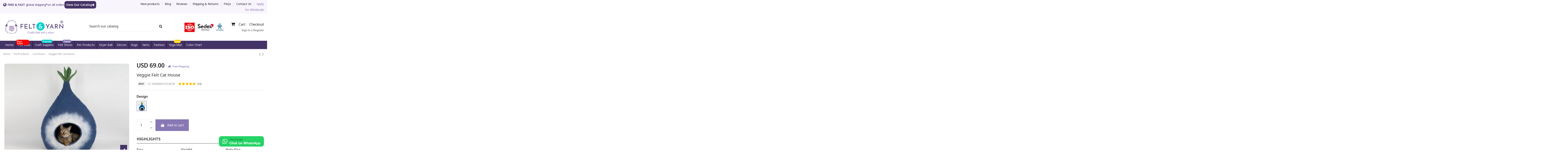

--- FILE ---
content_type: text/html; charset=utf-8
request_url: https://www.feltandyarn.com/cat-house/1256-veggie-felt-cat-house.html
body_size: 283792
content:
<!doctype html>
<html lang="en">

<head>
    
        
  <meta charset="utf-8">


  <meta http-equiv="x-ua-compatible" content="ie=edge">

<meta name="p:domain_verify" content="4578760a81fbe430cc0f86dbc02f8a33"/>


  


  


  <title>Unique Veggie Felt Cat House - Felt &amp; Yarn</title>
  
    
  
  
    
  
  <meta name="description" content="Give your cat the gift of premium comfort with a pure natural veggie design cat cave wool that is soft, warm, and extremely comfortable and it definitely will cheer your cat up.">
  <meta name="keywords" content="">
    
      <link rel="canonical" href="https://www.feltandyarn.com/cat-house/1256-veggie-felt-cat-house.html">
    

  
      

  
    <script type="application/ld+json">
  {
    "@context": "https://schema.org",
    "@type": "WebPage",
    "isPartOf": {
      "@type": "WebSite",
      "url":  "https://www.feltandyarn.com/",
      "name": "Felt and Yarn"
    },
    "name": "Unique Veggie Felt Cat House - Felt & Yarn",
    "url":  "https://www.feltandyarn.com/cat-house/1256-veggie-felt-cat-house.html"
  }
</script>



  <script type="application/ld+json">
    {
      "@context": "https://schema.org",
      "@type": "BreadcrumbList",
      "itemListElement": [
                  {
            "@type": "ListItem",
            "position": 1,
            "name": "Home",
            "item": "https://www.feltandyarn.com/"
          },              {
            "@type": "ListItem",
            "position": 2,
            "name": "Pet Products",
            "item": "https://www.feltandyarn.com/87-pet-products"
          },              {
            "@type": "ListItem",
            "position": 3,
            "name": "Cat House",
            "item": "https://www.feltandyarn.com/88-cat-house"
          },              {
            "@type": "ListItem",
            "position": 4,
            "name": "Veggie Felt Cat House",
            "item": "https://www.feltandyarn.com/cat-house/1256-veggie-felt-cat-house.html"
          }          ]
    }
  </script>



  
            

  
    <script type="application/ld+json">
  {
    "@context": "https://schema.org/",
    "@type": "Product",
    "@id": "#product-snippet-id",
    "name": "Veggie Felt Cat House",
    "description": "Give your cat the gift of premium comfort with a pure natural veggie design cat cave wool that is soft, warm, and extremely comfortable and it definitely will cheer your cat up.",
    "category": "Cat House",
    "image" :"https://www.feltandyarn.com/12947-home_default/veggie-felt-cat-house.jpg",    "sku": "CC-50CMVDCCD-BC97",
    "mpn": "CC-50CMVDCCD-BC97"
        ,
    "brand": {
      "@type": "Brand",
      "name": "FNY"
    }
                ,
    "offers": {
      "@type": "Offer",
      "priceCurrency": "USD",
      "name": "Veggie Felt Cat House",
      "price": "69",
      "url": "https://www.feltandyarn.com/cat-house/1256-14006-veggie-felt-cat-house.html#/439-design-veggie_1",
      "priceValidUntil": "2026-02-15",
              "image": ["https://www.feltandyarn.com/12947-large_default/veggie-felt-cat-house.jpg","https://www.feltandyarn.com/12945-large_default/veggie-felt-cat-house.jpg","https://www.feltandyarn.com/12943-large_default/veggie-felt-cat-house.jpg","https://www.feltandyarn.com/12942-large_default/veggie-felt-cat-house.jpg","https://www.feltandyarn.com/12944-large_default/veggie-felt-cat-house.jpg","https://www.feltandyarn.com/13906-large_default/veggie-felt-cat-house.jpg","https://www.feltandyarn.com/12946-large_default/veggie-felt-cat-house.jpg","https://www.feltandyarn.com/13395-large_default/veggie-felt-cat-house.jpg","https://www.feltandyarn.com/12948-large_default/veggie-felt-cat-house.jpg"],
            "sku": "CC-50CMVDCCD-BC97",
      "mpn": "CC-50CMVDCCD-BC97",
                    "availability": "https://schema.org/Instock",
      "seller": {
        "@type": "Organization",
        "name": "Felt and Yarn"
      }
    }
      }
</script>


  
    
  



    <meta property="og:type" content="product">
    <meta property="og:url" content="https://www.feltandyarn.com/cat-house/1256-veggie-felt-cat-house.html">
    <meta property="og:title" content="Unique Veggie Felt Cat House - Felt &amp; Yarn">
    <meta property="og:site_name" content="Felt and Yarn">
    <meta property="og:description" content="Give your cat the gift of premium comfort with a pure natural veggie design cat cave wool that is soft, warm, and extremely comfortable and it definitely will cheer your cat up.">
            <meta property="og:image" content="https://www.feltandyarn.com/12947-large_default/veggie-felt-cat-house.jpg">
        <meta property="og:image:width" content="1500">
        <meta property="og:image:height" content="1125">
    




      <meta name="viewport" content="initial-scale=1,user-scalable=no,maximum-scale=1,width=device-width">
  




  <link rel="icon" type="image/vnd.microsoft.icon" href="https://www.feltandyarn.com/img/favicon.ico?1723199973">
  <link rel="shortcut icon" type="image/x-icon" href="https://www.feltandyarn.com/img/favicon.ico?1723199973">
    




    <link rel="stylesheet" href="https://www.feltandyarn.com/themes/warehouse/assets/cache/theme-bcfcc11567.css" type="text/css" media="all">




<link rel="preload" as="font"
      href="/themes/warehouse/assets/css/font-awesome/fonts/fontawesome-webfont.woff2?v=4.7.0"
      type="font/woff2" crossorigin="anonymous">


<link  rel="preload stylesheet"  as="style" href="/themes/warehouse/assets/css/font-awesome/css/font-awesome-preload.css"
       type="text/css" crossorigin="anonymous">





  

  <script>
        var ETS_RV_CUSTOMER_IS_LOGGED = false;
        var ETS_RV_DEFAULT_RATE = 5;
        var ETS_RV_DESIGN_COLOR1 = 0;
        var ETS_RV_PRESS_ENTER_ENABLED = 0;
        var ETS_RV_QUESTION_ENABLED = 0;
        var ETS_RV_RECAPTCHA_ENABLED = 0;
        var ETS_RV_RECAPTCHA_FOR = ["review","comment","reply","qa","qa_answer","qa_comment"];
        var ETS_RV_RECAPTCHA_SITE_KEY = "";
        var ETS_RV_RECAPTCHA_TYPE = "recaptcha_v2";
        var ETS_RV_RECAPTCHA_USER_REGISTERED = 1;
        var ETS_RV_RECAPTCHA_VALID = 0;
        var ETS_RV_REQUIRE_TITLE = 0;
        var ETS_RV_REVIEW_ENABLED = 1;
        var PS_ATTACHMENT_MAXIMUM_SIZE = 8388608;
        var PS_ATTACHMENT_MAXIMUM_SIZE_TEXT = "8 MB";
        var addJsDef = false;
        var back_office = 0;
        var elementorFrontendConfig = {"isEditMode":"","stretchedSectionContainer":"","instagramToken":"","is_rtl":false,"ajax_csfr_token_url":"https:\/\/www.feltandyarn.com\/module\/iqitelementor\/Actions?process=handleCsfrToken&ajax=1"};
        var ets_rv_datetime_picker = "{\"prevText\":\"\",\"nextText\":\"\",\"dateFormat\":\"yy-mm-dd\",\"currentText\":\"Now\",\"closeText\":\"Done\",\"ampm\":false,\"amNames\":[\"AM\",\"A\"],\"pmNames\":[\"PM\",\"P\"],\"timeFormat\":\"hh:mm:ss tt\",\"timeSuffix\":\"\",\"timeOnlyTitle\":\"Choose time\",\"timeText\":\"Time\",\"hourText\":\"Hour\",\"minuteText\":\"Minute\",\"maxDate\":\"2026-01-31 09:19:29\"}";
        var ets_rv_please_sign_dislike = "Please sign in or register to dislike";
        var ets_rv_please_sign_like = "Please sign in or register to like";
        var ets_rv_please_sign_question = "Please sign in or register to ask your question";
        var ets_rv_please_sign_review = "Please sign in or register to write your review";
        var file_is_to_large_text = "File is too large. Maximum size allowed: %s";
        var file_not_valid_text = "File type is not allowed";
        var iqitTheme = {"rm_sticky":"0","rm_breakpoint":0,"op_preloader":"0","cart_style":"side","cart_confirmation":"modal","h_layout":"2","f_fixed":"","f_layout":"1","h_absolute":"0","h_sticky":"menu","hw_width":"inherit","hm_submenu_width":"fullwidth-background","h_search_type":"full","pl_lazyload":true,"pl_infinity":true,"pl_rollover":false,"pl_crsl_autoplay":false,"pl_slider_ld":5,"pl_slider_d":5,"pl_slider_t":4,"pl_slider_p":2,"pp_thumbs":"bottom","pp_zoom":"modalzoom","pp_image_layout":"carousel","pp_tabs":"section","pl_grid_qty":false};
        var iqitmegamenu = {"sticky":"false","containerSelector":"#wrapper > .container"};
        var isLogged = false;
        var language_code = "en";
        var mymodule = {"Cancel":"Cancel","address":"address","enterCardNumber":"Enter card number","baseUrl":"https:\/\/www.feltandyarn.com\/","moduleName":"cybersourceofficial","serverErrorMsg":"Server error. Please try again later","cardinalUrl":"https:\/\/centinelapi.cardinalcommerce.com"};
        var prestashop = {"cart":{"products":[],"totals":{"total":{"type":"total","label":"Total","amount":0,"value":"USD\u00a00.00"},"total_including_tax":{"type":"total","label":"Total (tax incl.)","amount":0,"value":"USD\u00a00.00"},"total_excluding_tax":{"type":"total","label":"Total (tax excl.)","amount":0,"value":"USD\u00a00.00"}},"subtotals":{"products":{"type":"products","label":"Subtotal","amount":0,"value":"USD\u00a00.00"},"discounts":null,"shipping":{"type":"shipping","label":"Shipping","amount":0,"value":""},"tax":null},"products_count":0,"summary_string":"0 items","vouchers":{"allowed":1,"added":[]},"discounts":[],"minimalPurchase":20,"minimalPurchaseRequired":"A minimum shopping cart total of USD\u00a020.00 (tax excl.) is required to validate your order. Current cart total is USD\u00a00.00 (tax excl.)."},"currency":{"id":2,"name":"US Dollar","iso_code":"USD","iso_code_num":"840","sign":"USD"},"customer":{"lastname":null,"firstname":null,"email":null,"birthday":null,"newsletter":null,"newsletter_date_add":null,"optin":null,"website":null,"company":null,"siret":null,"ape":null,"is_logged":false,"gender":{"type":null,"name":null},"addresses":[]},"language":{"name":"English (English)","iso_code":"en","locale":"en-US","language_code":"en-us","is_rtl":"0","date_format_lite":"m\/d\/Y","date_format_full":"m\/d\/Y H:i:s","id":1},"page":{"title":"","canonical":"https:\/\/www.feltandyarn.com\/cat-house\/1256-veggie-felt-cat-house.html","meta":{"title":"Unique Veggie Felt Cat House - Felt & Yarn","description":"Give your cat the gift of premium comfort with a pure natural veggie design cat cave wool that is soft, warm, and extremely comfortable and it definitely will cheer your cat up.","keywords":"","robots":"index"},"page_name":"product","body_classes":{"lang-en":true,"lang-rtl":false,"country-US":true,"currency-USD":true,"layout-full-width":true,"page-product":true,"tax-display-disabled":true,"product-id-1256":true,"product-Veggie Felt Cat House":true,"product-id-category-88":true,"product-id-manufacturer-1":true,"product-id-supplier-0":true,"product-available-for-order":true},"admin_notifications":[]},"shop":{"name":"Felt and Yarn","logo":"https:\/\/www.feltandyarn.com\/img\/logo-1723199963.jpg","stores_icon":"https:\/\/www.feltandyarn.com\/img\/logo_stores.png","favicon":"https:\/\/www.feltandyarn.com\/img\/favicon.ico"},"urls":{"base_url":"https:\/\/www.feltandyarn.com\/","current_url":"https:\/\/www.feltandyarn.com\/cat-house\/1256-veggie-felt-cat-house.html","shop_domain_url":"https:\/\/www.feltandyarn.com","img_ps_url":"https:\/\/www.feltandyarn.com\/img\/","img_cat_url":"https:\/\/www.feltandyarn.com\/img\/c\/","img_lang_url":"https:\/\/www.feltandyarn.com\/img\/l\/","img_prod_url":"https:\/\/www.feltandyarn.com\/img\/p\/","img_manu_url":"https:\/\/www.feltandyarn.com\/img\/m\/","img_sup_url":"https:\/\/www.feltandyarn.com\/img\/su\/","img_ship_url":"https:\/\/www.feltandyarn.com\/img\/s\/","img_store_url":"https:\/\/www.feltandyarn.com\/img\/st\/","img_col_url":"https:\/\/www.feltandyarn.com\/img\/co\/","img_url":"https:\/\/www.feltandyarn.com\/themes\/warehouse\/assets\/img\/","css_url":"https:\/\/www.feltandyarn.com\/themes\/warehouse\/assets\/css\/","js_url":"https:\/\/www.feltandyarn.com\/themes\/warehouse\/assets\/js\/","pic_url":"https:\/\/www.feltandyarn.com\/upload\/","pages":{"address":"https:\/\/www.feltandyarn.com\/index.php?controller=address","addresses":"https:\/\/www.feltandyarn.com\/index.php?controller=addresses","authentication":"https:\/\/www.feltandyarn.com\/authentication","cart":"https:\/\/www.feltandyarn.com\/index.php?controller=cart","category":"https:\/\/www.feltandyarn.com\/index.php?controller=category","cms":"https:\/\/www.feltandyarn.com\/index.php?controller=cms","contact":"https:\/\/www.feltandyarn.com\/contact-us","discount":"https:\/\/www.feltandyarn.com\/discount","guest_tracking":"https:\/\/www.feltandyarn.com\/index.php?controller=guest-tracking","history":"https:\/\/www.feltandyarn.com\/index.php?controller=history","identity":"https:\/\/www.feltandyarn.com\/index.php?controller=identity","index":"https:\/\/www.feltandyarn.com\/","my_account":"https:\/\/www.feltandyarn.com\/my-account","order_confirmation":"https:\/\/www.feltandyarn.com\/index.php?controller=order-confirmation","order_detail":"https:\/\/www.feltandyarn.com\/index.php?controller=order-detail","order_follow":"https:\/\/www.feltandyarn.com\/index.php?controller=order-follow","order":"https:\/\/www.feltandyarn.com\/index.php?controller=order","order_return":"https:\/\/www.feltandyarn.com\/index.php?controller=order-return","order_slip":"https:\/\/www.feltandyarn.com\/index.php?controller=order-slip","pagenotfound":"https:\/\/www.feltandyarn.com\/index.php?controller=pagenotfound","password":"https:\/\/www.feltandyarn.com\/index.php?controller=password","pdf_invoice":"https:\/\/www.feltandyarn.com\/index.php?controller=pdf-invoice","pdf_order_return":"https:\/\/www.feltandyarn.com\/index.php?controller=pdf-order-return","pdf_order_slip":"https:\/\/www.feltandyarn.com\/index.php?controller=pdf-order-slip","prices_drop":"https:\/\/www.feltandyarn.com\/on-sale","product":"https:\/\/www.feltandyarn.com\/index.php?controller=product","search":"https:\/\/www.feltandyarn.com\/index.php?controller=search","sitemap":"https:\/\/www.feltandyarn.com\/sitemap","stores":"https:\/\/www.feltandyarn.com\/stores","supplier":"https:\/\/www.feltandyarn.com\/suppliers","register":"https:\/\/www.feltandyarn.com\/authentication?create_account=1","order_login":"https:\/\/www.feltandyarn.com\/index.php?controller=order&login=1"},"alternative_langs":[],"theme_assets":"\/themes\/warehouse\/assets\/","actions":{"logout":"https:\/\/www.feltandyarn.com\/?mylogout="},"no_picture_image":{"bySize":{"small_default":{"url":"https:\/\/www.feltandyarn.com\/img\/p\/en-default-small_default.jpg","width":92,"height":69},"cart_default":{"url":"https:\/\/www.feltandyarn.com\/img\/p\/en-default-cart_default.jpg","width":120,"height":90},"home_default":{"url":"https:\/\/www.feltandyarn.com\/img\/p\/en-default-home_default.jpg","width":280,"height":210},"medium_default":{"url":"https:\/\/www.feltandyarn.com\/img\/p\/en-default-medium_default.jpg","width":500,"height":375},"large_default":{"url":"https:\/\/www.feltandyarn.com\/img\/p\/en-default-large_default.jpg","width":1500,"height":1125}},"small":{"url":"https:\/\/www.feltandyarn.com\/img\/p\/en-default-small_default.jpg","width":92,"height":69},"medium":{"url":"https:\/\/www.feltandyarn.com\/img\/p\/en-default-home_default.jpg","width":280,"height":210},"large":{"url":"https:\/\/www.feltandyarn.com\/img\/p\/en-default-large_default.jpg","width":1500,"height":1125},"legend":""}},"configuration":{"display_taxes_label":false,"display_prices_tax_incl":false,"is_catalog":false,"show_prices":true,"opt_in":{"partner":false},"quantity_discount":{"type":"price","label":"Unit price"},"voucher_enabled":1,"return_enabled":0},"field_required":[],"breadcrumb":{"links":[{"title":"Home","url":"https:\/\/www.feltandyarn.com\/"},{"title":"Pet Products","url":"https:\/\/www.feltandyarn.com\/87-pet-products"},{"title":"Cat House","url":"https:\/\/www.feltandyarn.com\/88-cat-house"},{"title":"Veggie Felt Cat House","url":"https:\/\/www.feltandyarn.com\/cat-house\/1256-veggie-felt-cat-house.html"}],"count":4},"link":{"protocol_link":"https:\/\/","protocol_content":"https:\/\/"},"time":1769830469,"static_token":"1158ac5352a0f8e68e46a108bcbd808f","token":"4d242f2628bfa5d1d63ba49fae83f03e","debug":false};
        var productCommentAbuseReportErrorMessage = "Sorry, your abuse report cannot be sent.";
        var productCommentPostErrorMessage = "Sorry, your review cannot be posted.";
        var productCommentUpdatePostErrorMessage = "Sorry, your review appreciation cannot be sent.";
        var psemailsubscription_subscription = "https:\/\/www.feltandyarn.com\/module\/ps_emailsubscription\/subscription";
      </script>



    <script async src="https://www.googletagmanager.com/gtag/js?id=G-S9JSQD9DLV"></script>
  <script>
    window.dataLayer = window.dataLayer || [];
    function gtag(){dataLayer.push(arguments);}
    gtag('js', new Date());
    gtag(
      'config',
      'G-S9JSQD9DLV',
      {
        'debug_mode':false
                              }
    );
  </script>

 
    <style type="text/css">.color1{color: #febe01!important;fill: #febe01!important} .background1{background: #febe01!important;border-color: #febe01!important} .hover1:hover{color:#febe01!important;fill:#febe01!important} .bg_hover1:hover{background:#febe01!important;border-color: #febe01!important} .bd_hover1:hover{border-color:#febe01!important} .border1{border-color: #febe01!important} .bg1.active{background:#febe01!important;border-color: #febe01!important}
.background2{background: #8878b4!important;border-color: #8878b4!important}
.hover3:hover,.hover3.active,.hover3.current,.hover3.reported{color:#443366!important;fill:#443366!important} .bg_hover3:hover,.bg_hover3.active,.bg_hover3.current{background:#443366!important;border-color: #443366!important} .bd_hover3:hover,.bd_hover3.active,.bd_hover3.current{border-color:#443366!important} .bg3.active{background:#443366!important;border-color: #443366!important}
.color4{color: #8878b4!important;fill: #8878b4!important}
.color5{color: #443366!important;fill: #443366!important}
</style>



                              
            <meta property="product:pretax_price:amount" content="69">
        <meta property="product:pretax_price:currency" content="USD">
        <meta property="product:price:amount" content="69">
        <meta property="product:price:currency" content="USD">
        
    

     <script id="mcjs">!function(c,h,i,m,p){m=c.createElement(h),p=c.getElementsByTagName(h)[0],m.async=1,m.src=i,p.parentNode.insertBefore(m,p)}(document,"script","https://chimpstatic.com/mcjs-connected/js/users/4d9c7c89b077d97dc1432ee0d/63616815c865757cdf92d7f6f.js");</script> </head>

<body id="product" class="lang-en country-us currency-usd layout-full-width page-product tax-display-disabled product-id-1256 product-veggie-felt-cat-house product-id-category-88 product-id-manufacturer-1 product-id-supplier-0 product-available-for-order body-desktop-header-style-w-2">


    




    


<main id="main-page-content"  >
    
            

    <header id="header" class="desktop-header-style-w-2">
        
            
  <div class="header-banner">
    
  </div>


<div class="displaytop">
    
</div>

            <nav class="header-nav elementor-hidden-phone elementor-hidden-tablet">
        <div class="container">
    
        <div class="row justify-content-between">
            <div class="col col-auto col-md left-nav">
                                
                  <div id="text-carousel" data-ride="carousel" class="carousel slide" data-interval="3800" data-wrap="true" data-pause="hover">
    <ul class="carousel-inner" role="listbox">
              <li class="carousel-item active" role="option" aria-hidden="false">
          <div style="display: inline-flex; align-items: center; gap: 15px;"><span style="display: inline-flex; align-items: center;"> <i class="fa fa-globe fa-lg" style="margin-right: 6px;"></i> <strong>FREE &amp; FAST</strong> global shipping<strong>*</strong> on all orders </span> <a href="https://www.feltandyarn.com/catalogs/" target="_blank" style="display: inline-flex; align-items: center; gap: 8px; padding: 4px 8px; background-color: #436; color: white; text-decoration: none; border-radius: 10px; font-weight: bold; white-space: nowrap;" rel="noopener"> View Our Catalog <i class="fa fa-arrow-right"></i> </a></div>
        </li>
          </ul>
  </div>

            </div>
                        <div class="col col-auto col-md right-nav text-right">
                            <div class="block-iqitlinksmanager block-iqitlinksmanager-2 block-links-inline d-inline-block">
            <ul>
                                                            <li>
                            <a
                                    href="https://www.feltandyarn.com/new-products"
                                    title="Discover the latest in eco-friendly, handmade felt products. Shop our new arrivals for unique gifts and home decor items. Fast shipping available!"                                                                >
                                New products
                            </a>
                        </li>
                                                                                <li>
                            <a
                                    href="https://www.feltandyarn.com/blog"
                                                                                                    >
                                Blog
                            </a>
                        </li>
                                                                                <li>
                            <a
                                    href="https://www.feltandyarn.com/customer-reviews"
                                                                        target="_blank" rel="noreferrer noopener"                            >
                                Reviews
                            </a>
                        </li>
                                                                                <li>
                            <a
                                    href="https://www.feltandyarn.com/1-shipping-returns.html"
                                    title="With Felt and Yarn, you get the assurance of reliable international shipping. Read our shipping and return policy for more details."                                                                >
                                Shipping &amp; Returns
                            </a>
                        </li>
                                                                                <li>
                            <a
                                    href="https://www.feltandyarn.com/11-faqs.html"
                                    title="Learn more about FAQ our list of questions that people often ask about a particular product or site and the answers to the questions."                                                                >
                                FAQs
                            </a>
                        </li>
                                                                                <li>
                            <a
                                    href="https://www.feltandyarn.com/contact-us"
                                                                                                    >
                                Contact Us
                            </a>
                        </li>
                                                </ul>
        </div>
     
                                    <a href="index.php?controller=cms&id_cms=2" title="" rel="nofollow" class="link-secondary">Apply for Wholesale</a>
                                             </div>
        </div>

                        </div>
            </nav>
        



<div id="desktop-header" class="desktop-header-style-2">
    
            <div class="header-top">
    <div id="desktop-header-container" class="container">
        <div class="row align-items-center">
                            <div class="col col-auto col-header-left">
                    <div id="desktop_logo">
                        
  <a href="https://www.feltandyarn.com/">
    <img class="logo img-fluid"
         src="https://www.feltandyarn.com/img/logo-1723199963.jpg"
                  alt="Felt and Yarn"
         width="433"
         height="115"
    >
  </a>

                    </div>
                    
                </div>
                <div class="col col-header-center row flex-nowrap">
                    <div class="flex-grow-1">
                        <!-- Block search module TOP -->

<!-- Block search module TOP -->
<div id="search_widget" class="search-widget" data-search-controller-url="https://www.feltandyarn.com/search-result">
    <form method="get" action="https://www.feltandyarn.com/search-result">
        <div class="input-group">
            <input type="text" name="s" value="" data-all-text="Show all results"
                   data-blog-text="Blog post"
                   data-product-text="Product"
                   data-brands-text="Brand"
                   autocomplete="off" autocorrect="off" autocapitalize="off" spellcheck="false"
                   placeholder="Search our catalog" class="form-control form-search-control" />
            <button type="submit" class="search-btn">
                <i class="fa fa-search"></i>
            </button>
        </div>
    </form>
</div>
<!-- /Block search module TOP -->

<!-- /Block search module TOP -->


                    </div>
                    <a href="https://www.feltandyarn.com/30-fair-trade-certifications.html" title="Certifications of Felt and Yarn"><div class="home-certification"></div></a>
                                        
                </div>
                        <div class="col col-auto col-header-right">
                <div class="row no-gutters justify-content-end">
                    

                                            
                                                    <div id="ps-shoppingcart-wrapper" class="col col-auto">
    <div id="ps-shoppingcart"
         class="header-btn-w header-cart-btn-w ps-shoppingcart side-cart">
         <div id="blockcart" class="blockcart cart-preview"
         data-refresh-url="//www.feltandyarn.com/module/ps_shoppingcart/ajax">
        <a id="cart-toogle" class="cart-toogle header-btn header-cart-btn" data-toggle="dropdown" data-display="static">
            <i class="fa fa-shopping-cart fa-fw icon" aria-hidden="true"></i>
            <span class="cart-products-count-btn  d-none">0</span>
            <span class="info-wrapper">
            <span class="title">Cart</span>
            <span class="cart-toggle-details">
            <span class="text-faded cart-separator"> / </span>
                            Empty
                        </span>
            </span>
        </a>
        <div id="_desktop_blockcart-content" class="dropdown-menu-custom dropdown-menu">
    <div id="blockcart-content" class="blockcart-content" >
        <div class="cart-title">
            <span class="modal-title">Your cart</span>
            <button type="button" id="js-cart-close" class="close">
                <span>×</span>
            </button>
            <hr>
        </div>
                    <span class="no-items">There are no more items in your cart</span>
            </div>
</div> </div>




    </div>
</div>
<div class="col col-auto">
    <a href="//www.feltandyarn.com/index.php?controller=cart&amp;action=show" rel="nofollow">Checkout</a>
</div>
                                                
                                    </div>
                
                                            <div id="header-user-btn" class="w-100 text-right small">
            <a href="https://www.feltandyarn.com/authentication" title="" rel="nofollow" class="text-muted">Sign In</a> |  
        <a href="https://www.feltandyarn.com/authentication?create_account=1" title="" rel="nofollow" class="text-muted">Register</a>
        </div>









                                        

                
            </div>
        </div>
    </div>
</div>
<div class="container iqit-megamenu-container">	<div id="iqitmegamenu-wrapper" class="iqitmegamenu-wrapper iqitmegamenu-all">
		<div class="container container-iqitmegamenu">
		<div id="iqitmegamenu-horizontal" class="iqitmegamenu  clearfix" role="navigation">

								
				<nav id="cbp-hrmenu" class="cbp-hrmenu cbp-horizontal cbp-hrsub-narrow">
					<ul>
												<li id="cbp-hrmenu-tab-1" class="cbp-hrmenu-tab cbp-hrmenu-tab-1 ">
	<a href="https://www.feltandyarn.com/" class="nav-link" >

								<span class="cbp-tab-title">
								Home</span>
														</a>
													</li>
												<li id="cbp-hrmenu-tab-2" class="cbp-hrmenu-tab cbp-hrmenu-tab-2  cbp-has-submeu">
	<a href="https://www.feltandyarn.com/58-felt-balls" class="nav-link" >

								<span class="cbp-tab-title">
								Felt Balls <i class="fa fa-angle-down cbp-submenu-aindicator"></i></span>
								<span class="label cbp-legend cbp-legend-main"> Best Seller
								</span>						</a>
														<div class="cbp-hrsub col-4">
								<div class="cbp-hrsub-inner">
									<div class="container iqitmegamenu-submenu-container">
									
																																	




<div class="row menu_row menu-element  first_rows menu-element-id-1">
                

                                                




    <div class="col-6 cbp-menu-column cbp-menu-element menu-element-id-2 ">
        <div class="cbp-menu-column-inner">
                        
                
                
                                             <p><strong>SOLID BALLS</strong></p>
<p><a href="/felt-balls/1285-11611-1cm-felt-balls.html#/825-color-white_1">1cm Felt Balls</a></p>
<p><a href="/felt-balls/1284-9151-15cm-felt-balls.html#/825-color-white_1">1.5cm Felt Balls</a></p>
<p><a href="/felt-balls/1257-9051-2cm-felt-balls.html#/825-color-white_1">2cm Felt Balls</a></p>
<p><a href="/felt-balls/1470-11740-wholesale-felt-balls.html#/825-color-white_1">2.5cm Felt Balls</a></p>
<p><a href="/felt-balls/1308-11840-wool-felt-balls.html#/825-color-white_1">3cm Felt Balls</a></p>
<p><a href="/felt-balls/1346-11940-felt-balls-wholesale.html#/825-color-white_1">4cm Felt Balls</a></p>
                    
                
            

            
            </div>    </div>
                                    




    <div class="col-6 cbp-menu-column cbp-menu-element menu-element-id-3 ">
        <div class="cbp-menu-column-inner">
                        
                
                
                                             <p><strong>DESIGNED BALLS</strong></p>
<p><a href="/felt-balls/1258-16901-2cm-swirl-felt-balls--wholesale-felt-balls.html#/1173-swirl_balls-1_2">2cm Swirl Ball</a></p>
<p><a href="/felt-balls/1259-16863-polka-dot-felt-balls.html#/1206-dot_balls-1_2">2cm Polka Dot Ball</a></p>
<p><a href="/felt-balls/1538-11720-wholesale-felt-balls.html#/932-glitter_color-g1">2.5cm Glitter Ball</a></p>
<p><a href="/felt-balls/1362-16592-pom-pom-felt-balls.html#/825-color-white_1">2cm Tye Dye Ball</a></p>
<p><a href="/felt-balls/1378-17964-35cm-felt-oval-balls.html#/825-color-white_1">3.5cm Oval Balls</a></p>
<p><a href="/felt-balls/1904-14662-assorted-size-felt-stones.html#/390-package-20_pieces/489-size-3_cm">Assorted Stone Shape</a></p>
                    
                
            

            
            </div>    </div>
                            
                </div>
																					
																			</div>
								</div>
							</div>
													</li>
												<li id="cbp-hrmenu-tab-3" class="cbp-hrmenu-tab cbp-hrmenu-tab-3  cbp-has-submeu">
	<a href="https://www.feltandyarn.com/59-craft-supplies" class="nav-link" >

								<span class="cbp-tab-title">
								Craft Supplies <i class="fa fa-angle-down cbp-submenu-aindicator"></i></span>
								<span class="label cbp-legend cbp-legend-main"> Popular
								</span>						</a>
														<div class="cbp-hrsub col-4">
								<div class="cbp-hrsub-inner">
									<div class="container iqitmegamenu-submenu-container">
									
																																	




<div class="row menu_row menu-element  first_rows menu-element-id-1">
                

                                                




    <div class="col-6 cbp-menu-column cbp-menu-element menu-element-id-2 ">
        <div class="cbp-menu-column-inner">
                        
                                                            <a href="https://www.feltandyarn.com/59-craft-supplies"
                           class="cbp-column-title nav-link">Craft Supplies </a>
                                    
                
                    
                                                    <ul class="cbp-links cbp-category-tree">
                                                                                                            <li >
                                            <div class="cbp-category-link-w">
                                                <a href="https://www.feltandyarn.com/124-heart-stars-rainbows">Heart, Stars &amp; Rainbows</a>

                                                                                            </div>
                                        </li>
                                                                                                                                                <li >
                                            <div class="cbp-category-link-w">
                                                <a href="https://www.feltandyarn.com/72-food-fruits-veggies">Food, Fruits &amp; Veggies</a>

                                                                                            </div>
                                        </li>
                                                                                                                                                <li >
                                            <div class="cbp-category-link-w">
                                                <a href="https://www.feltandyarn.com/73-animals-and-characters">Animals and Characters</a>

                                                                                            </div>
                                        </li>
                                                                                                                                                <li >
                                            <div class="cbp-category-link-w">
                                                <a href="https://www.feltandyarn.com/76-sports-ball-and-accessories">Sports Ball &amp; Accessories</a>

                                                                                            </div>
                                        </li>
                                                                                                                                                <li >
                                            <div class="cbp-category-link-w">
                                                <a href="https://www.feltandyarn.com/77-alphabets-and-numbers">Alphabets &amp; Numbers</a>

                                                                                            </div>
                                        </li>
                                                                                                                                                <li >
                                            <div class="cbp-category-link-w">
                                                <a href="https://www.feltandyarn.com/75-felt-fabrics">Felt Fabrics</a>

                                                                                            </div>
                                        </li>
                                                                                                                                                <li >
                                            <div class="cbp-category-link-w">
                                                <a href="https://www.feltandyarn.com/74-other-felt-shapes">Other Felt Shapes</a>

                                                                                            </div>
                                        </li>
                                                                                                                                                <li >
                                            <div class="cbp-category-link-w">
                                                <a href="https://www.feltandyarn.com/132-diy-essentials">DIY Essentials</a>

                                                                                            </div>
                                        </li>
                                                                                                </ul>
                                            
                
            

            
            </div>    </div>
                                    




    <div class="col-6 cbp-menu-column cbp-menu-element menu-element-id-3 ">
        <div class="cbp-menu-column-inner">
                        
                                                            <a href="https://www.feltandyarn.com/112-seasonal"
                           class="cbp-column-title nav-link">Seasonal </a>
                                    
                
                    
                                                    <ul class="cbp-links cbp-category-tree">
                                                                                                            <li >
                                            <div class="cbp-category-link-w">
                                                <a href="https://www.feltandyarn.com/113-halloween">Halloween</a>

                                                                                            </div>
                                        </li>
                                                                                                                                                <li >
                                            <div class="cbp-category-link-w">
                                                <a href="https://www.feltandyarn.com/114-christmas">Christmas</a>

                                                                                            </div>
                                        </li>
                                                                                                                                                <li >
                                            <div class="cbp-category-link-w">
                                                <a href="https://www.feltandyarn.com/115-easter-and-spring">Easter and Spring</a>

                                                                                            </div>
                                        </li>
                                                                                                                                                <li >
                                            <div class="cbp-category-link-w">
                                                <a href="https://www.feltandyarn.com/116-st-patrick-and-4th-of-july">St. Patrick &amp; 4th of July</a>

                                                                                            </div>
                                        </li>
                                                                                                                                                <li >
                                            <div class="cbp-category-link-w">
                                                <a href="https://www.feltandyarn.com/117-thanks-giving">Thanks Giving</a>

                                                                                            </div>
                                        </li>
                                                                                                                                                <li >
                                            <div class="cbp-category-link-w">
                                                <a href="https://www.feltandyarn.com/119-fall-and-autumn">Fall and Autumn</a>

                                                                                            </div>
                                        </li>
                                                                                                                                                <li >
                                            <div class="cbp-category-link-w">
                                                <a href="https://www.feltandyarn.com/120-valentines-day">Valentines Day</a>

                                                                                            </div>
                                        </li>
                                                                                                </ul>
                                            
                
            

            
            </div>    </div>
                            
                </div>
																					
																			</div>
								</div>
							</div>
													</li>
												<li id="cbp-hrmenu-tab-11" class="cbp-hrmenu-tab cbp-hrmenu-tab-11  cbp-has-submeu">
	<a href="https://www.feltandyarn.com/61-felt-shoes" class="nav-link" >

								<span class="cbp-tab-title">
								Felt Shoes <i class="fa fa-angle-down cbp-submenu-aindicator"></i></span>
								<span class="label cbp-legend cbp-legend-main"> Trend
								</span>						</a>
														<div class="cbp-hrsub col-2">
								<div class="cbp-hrsub-inner">
									<div class="container iqitmegamenu-submenu-container">
									
																																	




<div class="row menu_row menu-element  first_rows menu-element-id-1">
                

                                                




    <div class="col-12 cbp-menu-column cbp-menu-element menu-element-id-2 ">
        <div class="cbp-menu-column-inner">
                        
                
                
                                            <ul class="cbp-links cbp-valinks">
                                                                                                <li><a href="https://www.feltandyarn.com/125-wool-boots"
                                           >Wool Boots</a>
                                    </li>
                                                                                                                                <li><a href="https://www.feltandyarn.com/126-wool-ankle-boots"
                                           >Wool Ankle Boots</a>
                                    </li>
                                                                                                                                <li><a href="https://www.feltandyarn.com/127-wool-slippers"
                                           >Wool Slippers</a>
                                    </li>
                                                                                    </ul>
                    
                
            

            
            </div>    </div>
                            
                </div>
																					
																			</div>
								</div>
							</div>
													</li>
												<li id="cbp-hrmenu-tab-5" class="cbp-hrmenu-tab cbp-hrmenu-tab-5  cbp-has-submeu">
	<a href="https://www.feltandyarn.com/87-pet-products" class="nav-link" >

								<span class="cbp-tab-title">
								Pet Products <i class="fa fa-angle-down cbp-submenu-aindicator"></i></span>
														</a>
														<div class="cbp-hrsub col-2">
								<div class="cbp-hrsub-inner">
									<div class="container iqitmegamenu-submenu-container">
									
																																	




<div class="row menu_row menu-element  first_rows menu-element-id-1">
                

                                                




    <div class="col-12 cbp-menu-column cbp-menu-element menu-element-id-2 ">
        <div class="cbp-menu-column-inner">
                        
                
                
                    
                                                    <ul class="cbp-links cbp-category-tree">
                                                                                                            <li >
                                            <div class="cbp-category-link-w">
                                                <a href="https://www.feltandyarn.com/88-cat-house">Cat House</a>

                                                                                            </div>
                                        </li>
                                                                                                                                                <li >
                                            <div class="cbp-category-link-w">
                                                <a href="https://www.feltandyarn.com/92-premium-cat-house">Premium Cat House</a>

                                                                                            </div>
                                        </li>
                                                                                                                                                <li >
                                            <div class="cbp-category-link-w">
                                                <a href="https://www.feltandyarn.com/90-dog-bed">Dog Bed</a>

                                                                                            </div>
                                        </li>
                                                                                                                                                <li >
                                            <div class="cbp-category-link-w">
                                                <a href="https://www.feltandyarn.com/91-pet-toys">Pet Toys</a>

                                                                                            </div>
                                        </li>
                                                                                                </ul>
                                            
                
            

            
            </div>    </div>
                            
                </div>
																					
																			</div>
								</div>
							</div>
													</li>
												<li id="cbp-hrmenu-tab-13" class="cbp-hrmenu-tab cbp-hrmenu-tab-13 ">
	<a href="https://www.feltandyarn.com/129-wool-dryer-ball" class="nav-link" >

								<span class="cbp-tab-title">
								Dryer Ball</span>
														</a>
													</li>
												<li id="cbp-hrmenu-tab-4" class="cbp-hrmenu-tab cbp-hrmenu-tab-4  cbp-has-submeu">
	<a href="https://www.feltandyarn.com/107-decors" class="nav-link" >

								<span class="cbp-tab-title">
								Decors <i class="fa fa-angle-down cbp-submenu-aindicator"></i></span>
														</a>
														<div class="cbp-hrsub col-2">
								<div class="cbp-hrsub-inner">
									<div class="container iqitmegamenu-submenu-container">
									
																																	




<div class="row menu_row menu-element  first_rows menu-element-id-1">
                

                                                




    <div class="col-12 cbp-menu-column cbp-menu-element menu-element-id-2 ">
        <div class="cbp-menu-column-inner">
                        
                
                
                    
                                                    <ul class="cbp-links cbp-category-tree">
                                                                                                            <li >
                                            <div class="cbp-category-link-w">
                                                <a href="https://www.feltandyarn.com/81-felt-ball-trivet-coasters">Trivet &amp; Coasters</a>

                                                                                            </div>
                                        </li>
                                                                                                                                                <li >
                                            <div class="cbp-category-link-w">
                                                <a href="https://www.feltandyarn.com/83-felt-stone-pouf-stool">Stone Pouf / Stool</a>

                                                                                            </div>
                                        </li>
                                                                                                                                                <li >
                                            <div class="cbp-category-link-w">
                                                <a href="https://www.feltandyarn.com/84-chair-pads">Chair Pads</a>

                                                                                            </div>
                                        </li>
                                                                                                                                                <li >
                                            <div class="cbp-category-link-w">
                                                <a href="https://www.feltandyarn.com/85-felt-baskets">Felt Baskets</a>

                                                                                            </div>
                                        </li>
                                                                                                                                                <li >
                                            <div class="cbp-category-link-w">
                                                <a href="https://www.feltandyarn.com/86-felt-flowers-plants">Felt Flowers &amp; Plants</a>

                                                                                            </div>
                                        </li>
                                                                                                                                                <li >
                                            <div class="cbp-category-link-w">
                                                <a href="https://www.feltandyarn.com/96-felt-cushions">Felt Cushions</a>

                                                                                            </div>
                                        </li>
                                                                                                                                                <li >
                                            <div class="cbp-category-link-w">
                                                <a href="https://www.feltandyarn.com/97-felt-mobile-hangers">Mobile Hangers</a>

                                                                                            </div>
                                        </li>
                                                                                                                                                <li >
                                            <div class="cbp-category-link-w">
                                                <a href="https://www.feltandyarn.com/109-wreath">Wreath</a>

                                                                                            </div>
                                        </li>
                                                                                                                                                <li >
                                            <div class="cbp-category-link-w">
                                                <a href="https://www.feltandyarn.com/122-christmas-tree-skirt">Christmas Tree Skirt</a>

                                                                                            </div>
                                        </li>
                                                                                                                                                <li >
                                            <div class="cbp-category-link-w">
                                                <a href="https://www.feltandyarn.com/128-felt-garland">Felt Garland</a>

                                                                                            </div>
                                        </li>
                                                                                                </ul>
                                            
                
            

            
            </div>    </div>
                            
                </div>
																					
																			</div>
								</div>
							</div>
													</li>
												<li id="cbp-hrmenu-tab-12" class="cbp-hrmenu-tab cbp-hrmenu-tab-12  cbp-has-submeu">
	<a href="https://www.feltandyarn.com/108-rugs" class="nav-link" >

								<span class="cbp-tab-title">
								Rugs <i class="fa fa-angle-down cbp-submenu-aindicator"></i></span>
														</a>
														<div class="cbp-hrsub col-2">
								<div class="cbp-hrsub-inner">
									<div class="container iqitmegamenu-submenu-container">
									
																																	




<div class="row menu_row menu-element  first_rows menu-element-id-1">
                

                                                




    <div class="col-12 cbp-menu-column cbp-menu-element menu-element-id-2 ">
        <div class="cbp-menu-column-inner">
                        
                
                
                    
                                                    <ul class="cbp-links cbp-category-tree">
                                                                                                            <li >
                                            <div class="cbp-category-link-w">
                                                <a href="https://www.feltandyarn.com/79-round-felt-ball-rugs">Round Rugs</a>

                                                                                            </div>
                                        </li>
                                                                                                                                                <li >
                                            <div class="cbp-category-link-w">
                                                <a href="https://www.feltandyarn.com/80-rectangular-felt-ball-rugs">Rectangular Rug</a>

                                                                                            </div>
                                        </li>
                                                                                                                                                <li >
                                            <div class="cbp-category-link-w">
                                                <a href="https://www.feltandyarn.com/82-stone-pebble-rug">Stone / Pebble Rug</a>

                                                                                            </div>
                                        </li>
                                                                                                                                                <li >
                                            <div class="cbp-category-link-w">
                                                <a href="https://www.feltandyarn.com/95-felt-sheet-rugs">Sheet Rugs</a>

                                                                                            </div>
                                        </li>
                                                                                                                                                <li >
                                            <div class="cbp-category-link-w">
                                                <a href="https://www.feltandyarn.com/98-felt-special-design-rugs">Special Design Rugs</a>

                                                                                            </div>
                                        </li>
                                                                                                </ul>
                                            
                
            

            
            </div>    </div>
                            
                </div>
																					
																			</div>
								</div>
							</div>
													</li>
												<li id="cbp-hrmenu-tab-6" class="cbp-hrmenu-tab cbp-hrmenu-tab-6  cbp-has-submeu">
	<a href="https://www.feltandyarn.com/64-yarns" class="nav-link" >

								<span class="cbp-tab-title">
								Yarns <i class="fa fa-angle-down cbp-submenu-aindicator"></i></span>
														</a>
														<div class="cbp-hrsub col-2">
								<div class="cbp-hrsub-inner">
									<div class="container iqitmegamenu-submenu-container">
									
																																	




<div class="row menu_row menu-element  first_rows menu-element-id-1">
                

                                                




    <div class="col-12 cbp-menu-column cbp-menu-element menu-element-id-2 ">
        <div class="cbp-menu-column-inner">
                        
                
                
                    
                                                    <ul class="cbp-links cbp-category-tree">
                                                                                                            <li >
                                            <div class="cbp-category-link-w">
                                                <a href="https://www.feltandyarn.com/106-felted-wool-yarn">Felted Wool Yarn</a>

                                                                                            </div>
                                        </li>
                                                                                                                                                <li >
                                            <div class="cbp-category-link-w">
                                                <a href="https://www.feltandyarn.com/42-banana-fiber-yarn">Banana Fiber yarn</a>

                                                                                            </div>
                                        </li>
                                                                                                                                                <li >
                                            <div class="cbp-category-link-w">
                                                <a href="https://www.feltandyarn.com/25-recycled-silk-yarn">Recycled Silk Yarn</a>

                                                                                            </div>
                                        </li>
                                                                                                                                                <li >
                                            <div class="cbp-category-link-w">
                                                <a href="https://www.feltandyarn.com/43-nettle-yarn">Nettle Yarn</a>

                                                                                            </div>
                                        </li>
                                                                                                                                                <li >
                                            <div class="cbp-category-link-w">
                                                <a href="https://www.feltandyarn.com/121-merino-yarn">Merino Yarn</a>

                                                                                            </div>
                                        </li>
                                                                                                </ul>
                                            
                
            

            
            </div>    </div>
                            
                </div>
																					
																			</div>
								</div>
							</div>
													</li>
												<li id="cbp-hrmenu-tab-7" class="cbp-hrmenu-tab cbp-hrmenu-tab-7  cbp-has-submeu">
	<a href="https://www.feltandyarn.com/103-fashion" class="nav-link" >

								<span class="cbp-tab-title">
								Fashion <i class="fa fa-angle-down cbp-submenu-aindicator"></i></span>
														</a>
														<div class="cbp-hrsub col-2">
								<div class="cbp-hrsub-inner">
									<div class="container iqitmegamenu-submenu-container">
									
																																	




<div class="row menu_row menu-element  first_rows menu-element-id-1">
                

                                                




    <div class="col-12 cbp-menu-column cbp-menu-element menu-element-id-3 ">
        <div class="cbp-menu-column-inner">
                        
                
                
                    
                                                    <ul class="cbp-links cbp-category-tree">
                                                                                                            <li >
                                            <div class="cbp-category-link-w">
                                                <a href="https://www.feltandyarn.com/100-merino-scarf">Merino Scarf</a>

                                                                                            </div>
                                        </li>
                                                                                                                                                                                                                    <li >
                                            <div class="cbp-category-link-w">
                                                <a href="https://www.feltandyarn.com/62-felt-bag-and-purse">Felt Bag and Purse</a>

                                                                                            </div>
                                        </li>
                                                                                                </ul>
                                            
                
            

            
            </div>    </div>
                            
                </div>
																					
																			</div>
								</div>
							</div>
													</li>
												<li id="cbp-hrmenu-tab-14" class="cbp-hrmenu-tab cbp-hrmenu-tab-14 ">
	<a href="https://www.feltandyarn.com/130-wool-yoga-mat" class="nav-link" >

								<span class="cbp-tab-title">
								Yoga Mat</span>
								<span class="label cbp-legend cbp-legend-main"> New
								</span>						</a>
													</li>
												<li id="cbp-hrmenu-tab-8" class="cbp-hrmenu-tab cbp-hrmenu-tab-8 ">
	<a href="https://www.feltandyarn.com/71-color-chart" class="nav-link" >

								<span class="cbp-tab-title">
								Color Chart</span>
														</a>
													</li>
											</ul>
				</nav>
		</div>
		</div>
		<div id="sticky-cart-wrapper"></div>
	</div>
    </div>


    </div>



    <div id="mobile-header" class="mobile-header-style-3">
                    <div class="container">
    <div class="mobile-main-bar">
        <div class="col-mobile-logo text-center">
            
  <a href="https://www.feltandyarn.com/">
    <img class="logo img-fluid"
         src="https://www.feltandyarn.com/img/logo-1723199963.jpg"
                  alt="Felt and Yarn"
         width="433"
         height="115"
    >
  </a>

        </div>
    </div>
</div>
<div id="mobile-header-sticky">
    <div class="mobile-buttons-bar">
        <div class="container">
            <div class="row no-gutters align-items-center row-mobile-buttons">
                <div class="col  col-mobile-btn col-mobile-btn-menu text-center col-mobile-menu-push">
                    <a class="m-nav-btn"  data-toggle="dropdown" data-display="static"><i class="fa fa-bars" aria-hidden="true"></i>
                        <span>Menu</span></a>
                    <div id="mobile_menu_click_overlay"></div>
                    <div id="_mobile_iqitmegamenu-mobile" class="text-left dropdown-menu-custom dropdown-menu"></div>
                </div>
                <div id="mobile-btn-search" class="col col-mobile-btn col-mobile-btn-search text-center">
                    <a class="m-nav-btn" data-toggle="dropdown" data-display="static"><i class="fa fa-search" aria-hidden="true"></i>
                        <span>Search</span></a>
                    <div id="search-widget-mobile" class="dropdown-content dropdown-menu dropdown-mobile search-widget">
                        
                                                    
<!-- Block search module TOP -->
<form method="get" action="https://www.feltandyarn.com/search-result">
    <div class="input-group">
        <input type="text" name="s" value=""
               placeholder="Search"
               data-all-text="Show all results"
               data-blog-text="Blog post"
               data-product-text="Product"
               data-brands-text="Brand"
               autocomplete="off" autocorrect="off" autocapitalize="off" spellcheck="false"
               class="form-control form-search-control">
        <button type="submit" class="search-btn">
            <i class="fa fa-search"></i>
        </button>
    </div>
</form>
<!-- /Block search module TOP -->

                                                
                    </div>


                </div>
                <div class="col col-mobile-btn col-mobile-btn-account text-center">
                    <a href="https://www.feltandyarn.com/my-account" class="m-nav-btn"><i class="fa fa-user" aria-hidden="true"></i>
                        <span>     
                                                            Sign in
                                                        </span></a>
                </div>

                

                                <div class="col col-mobile-btn col-mobile-btn-cart ps-shoppingcart text-center side-cart">
                   <div id="mobile-cart-wrapper">
                    <a id="mobile-cart-toogle" class="m-nav-btn" data-display="static" data-toggle="dropdown"><i class="fa fa-shopping-bag mobile-bag-icon" aria-hidden="true"><span id="mobile-cart-products-count" class="cart-products-count cart-products-count-btn">
                                
                                                                    0
                                                                
                            </span></i>
                        <span>Cart</span></a>
                    <div id="_mobile_blockcart-content" class="dropdown-menu-custom dropdown-menu"></div>
                   </div>
                </div>
                            </div>
        </div>
    </div>
</div>            </div>



        
    </header>
    

    <section id="wrapper">
        
        
<div class="container">
<nav data-depth="4" class="breadcrumb">
                <div class="row align-items-center">
                <div class="col">
                    <ol>
                        
                            


                                 
                                                                            <li>
                                            <a href="https://www.feltandyarn.com/"><span>Home</span></a>
                                        </li>
                                                                    

                            


                                 
                                                                            <li>
                                            <a href="https://www.feltandyarn.com/87-pet-products"><span>Pet Products</span></a>
                                        </li>
                                                                    

                            


                                 
                                                                            <li>
                                            <a href="https://www.feltandyarn.com/88-cat-house"><span>Cat House</span></a>
                                        </li>
                                                                    

                            


                                 
                                                                            <li>
                                            <span>Veggie Felt Cat House</span>
                                        </li>
                                                                    

                                                    
                    </ol>
                </div>
                <div class="col col-auto"> <div id="iqitproductsnav">
            <a href="https://www.feltandyarn.com/cat-house/1255-14002-wholesale-wool-felt-cat-cave.html#/design-design_plain_2" title="Previous product">
           <i class="fa fa-angle-left" aria-hidden="true"></i>        </a>
                <a href="https://www.feltandyarn.com/cat-house/1274-felt-frog-twirl-cat-house.html" title="Next product">
             <i class="fa fa-angle-right" aria-hidden="true"></i>        </a>
    </div>


</div>
            </div>
            </nav>

</div>        
        
            
              
            
        
        <div id="inner-wrapper" class="container">
            
            
                
   <aside id="notifications">
        
        
        
      
  </aside>
              

            

                
    <div id="content-wrapper" class="js-content-wrapper">
        
        
    <section id="main">
        <div id="product-preloader"><i class="fa fa-circle-o-notch fa-spin"></i></div>
        <div id="main-product-wrapper" class="product-container js-product-container">
        <meta content="https://www.feltandyarn.com/cat-house/1256-14006-veggie-felt-cat-house.html#/439-design-veggie_1">


        <div class="row product-info-row">
            <div class="col-md-6 col-product-image">
                
                        

                            
                                    <div class="images-container js-images-container images-container-bottom">
                    
    <div class="product-cover">

        

    <ul class="product-flags js-product-flags">
            </ul>


        <div id="product-images-large" class="product-images-large swiper-container">
            <div class="swiper-wrapper">
                                                            <div class="product-lmage-large swiper-slide">
                            <div class="easyzoom easyzoom-product">
                                <a href="https://www.feltandyarn.com/12947-large_default/veggie-felt-cat-house.jpg" class="js-easyzoom-trigger" rel="nofollow"></a>
                            </div>
                            <a class="expander" data-toggle="modal" data-target="#product-modal"><span><i class="fa fa-expand" aria-hidden="true"></i></span></a>                            <img
                                    data-src="https://www.feltandyarn.com/12947-large_default/veggie-felt-cat-house.jpg"
                                    data-image-large-src="https://www.feltandyarn.com/12947-large_default/veggie-felt-cat-house.jpg"
                                    alt="Felt Veggie Cat House"
                                    title="Felt Veggie Cat House"
                                    content="https://www.feltandyarn.com/12947-large_default/veggie-felt-cat-house.jpg"
                                    width="1500"
                                    height="1125"
                                    src="data:image/svg+xml,%3Csvg xmlns='http://www.w3.org/2000/svg' viewBox='0 0 1500 1125'%3E%3C/svg%3E"
                                    class="img-fluid swiper-lazy"
                            >
                        </div>
                                            <div class="product-lmage-large swiper-slide">
                            <div class="easyzoom easyzoom-product">
                                <a href="https://www.feltandyarn.com/12945-large_default/veggie-felt-cat-house.jpg" class="js-easyzoom-trigger" rel="nofollow"></a>
                            </div>
                            <a class="expander" data-toggle="modal" data-target="#product-modal"><span><i class="fa fa-expand" aria-hidden="true"></i></span></a>                            <img
                                    data-src="https://www.feltandyarn.com/12945-large_default/veggie-felt-cat-house.jpg"
                                    data-image-large-src="https://www.feltandyarn.com/12945-large_default/veggie-felt-cat-house.jpg"
                                    alt="Veggie Felt Cat House"
                                    title="Veggie Felt Cat House"
                                    content="https://www.feltandyarn.com/12945-large_default/veggie-felt-cat-house.jpg"
                                    width="1500"
                                    height="1125"
                                    src="data:image/svg+xml,%3Csvg xmlns='http://www.w3.org/2000/svg' viewBox='0 0 1500 1125'%3E%3C/svg%3E"
                                    class="img-fluid swiper-lazy"
                            >
                        </div>
                                            <div class="product-lmage-large swiper-slide">
                            <div class="easyzoom easyzoom-product">
                                <a href="https://www.feltandyarn.com/12943-large_default/veggie-felt-cat-house.jpg" class="js-easyzoom-trigger" rel="nofollow"></a>
                            </div>
                            <a class="expander" data-toggle="modal" data-target="#product-modal"><span><i class="fa fa-expand" aria-hidden="true"></i></span></a>                            <img
                                    data-src="https://www.feltandyarn.com/12943-large_default/veggie-felt-cat-house.jpg"
                                    data-image-large-src="https://www.feltandyarn.com/12943-large_default/veggie-felt-cat-house.jpg"
                                    alt="Veggie Felt Cat House"
                                    title="Veggie Felt Cat House"
                                    content="https://www.feltandyarn.com/12943-large_default/veggie-felt-cat-house.jpg"
                                    width="1500"
                                    height="1125"
                                    src="data:image/svg+xml,%3Csvg xmlns='http://www.w3.org/2000/svg' viewBox='0 0 1500 1125'%3E%3C/svg%3E"
                                    class="img-fluid swiper-lazy"
                            >
                        </div>
                                            <div class="product-lmage-large swiper-slide">
                            <div class="easyzoom easyzoom-product">
                                <a href="https://www.feltandyarn.com/12942-large_default/veggie-felt-cat-house.jpg" class="js-easyzoom-trigger" rel="nofollow"></a>
                            </div>
                            <a class="expander" data-toggle="modal" data-target="#product-modal"><span><i class="fa fa-expand" aria-hidden="true"></i></span></a>                            <img
                                    data-src="https://www.feltandyarn.com/12942-large_default/veggie-felt-cat-house.jpg"
                                    data-image-large-src="https://www.feltandyarn.com/12942-large_default/veggie-felt-cat-house.jpg"
                                    alt="Veggie Felt Cat House"
                                    title="Veggie Felt Cat House"
                                    content="https://www.feltandyarn.com/12942-large_default/veggie-felt-cat-house.jpg"
                                    width="1500"
                                    height="1125"
                                    src="data:image/svg+xml,%3Csvg xmlns='http://www.w3.org/2000/svg' viewBox='0 0 1500 1125'%3E%3C/svg%3E"
                                    class="img-fluid swiper-lazy"
                            >
                        </div>
                                            <div class="product-lmage-large swiper-slide">
                            <div class="easyzoom easyzoom-product">
                                <a href="https://www.feltandyarn.com/12944-large_default/veggie-felt-cat-house.jpg" class="js-easyzoom-trigger" rel="nofollow"></a>
                            </div>
                            <a class="expander" data-toggle="modal" data-target="#product-modal"><span><i class="fa fa-expand" aria-hidden="true"></i></span></a>                            <img
                                    data-src="https://www.feltandyarn.com/12944-large_default/veggie-felt-cat-house.jpg"
                                    data-image-large-src="https://www.feltandyarn.com/12944-large_default/veggie-felt-cat-house.jpg"
                                    alt="Veggie Felt Cat House"
                                    title="Veggie Felt Cat House"
                                    content="https://www.feltandyarn.com/12944-large_default/veggie-felt-cat-house.jpg"
                                    width="1500"
                                    height="1125"
                                    src="data:image/svg+xml,%3Csvg xmlns='http://www.w3.org/2000/svg' viewBox='0 0 1500 1125'%3E%3C/svg%3E"
                                    class="img-fluid swiper-lazy"
                            >
                        </div>
                                            <div class="product-lmage-large swiper-slide">
                            <div class="easyzoom easyzoom-product">
                                <a href="https://www.feltandyarn.com/13906-large_default/veggie-felt-cat-house.jpg" class="js-easyzoom-trigger" rel="nofollow"></a>
                            </div>
                            <a class="expander" data-toggle="modal" data-target="#product-modal"><span><i class="fa fa-expand" aria-hidden="true"></i></span></a>                            <img
                                    data-src="https://www.feltandyarn.com/13906-large_default/veggie-felt-cat-house.jpg"
                                    data-image-large-src="https://www.feltandyarn.com/13906-large_default/veggie-felt-cat-house.jpg"
                                    alt="Veggie Felt Cat House"
                                    title="Veggie Felt Cat House"
                                    content="https://www.feltandyarn.com/13906-large_default/veggie-felt-cat-house.jpg"
                                    width="1500"
                                    height="1125"
                                    src="data:image/svg+xml,%3Csvg xmlns='http://www.w3.org/2000/svg' viewBox='0 0 1500 1125'%3E%3C/svg%3E"
                                    class="img-fluid swiper-lazy"
                            >
                        </div>
                                            <div class="product-lmage-large swiper-slide">
                            <div class="easyzoom easyzoom-product">
                                <a href="https://www.feltandyarn.com/12946-large_default/veggie-felt-cat-house.jpg" class="js-easyzoom-trigger" rel="nofollow"></a>
                            </div>
                            <a class="expander" data-toggle="modal" data-target="#product-modal"><span><i class="fa fa-expand" aria-hidden="true"></i></span></a>                            <img
                                    data-src="https://www.feltandyarn.com/12946-large_default/veggie-felt-cat-house.jpg"
                                    data-image-large-src="https://www.feltandyarn.com/12946-large_default/veggie-felt-cat-house.jpg"
                                    alt="Veggie Felt Cat House"
                                    title="Veggie Felt Cat House"
                                    content="https://www.feltandyarn.com/12946-large_default/veggie-felt-cat-house.jpg"
                                    width="1500"
                                    height="1125"
                                    src="data:image/svg+xml,%3Csvg xmlns='http://www.w3.org/2000/svg' viewBox='0 0 1500 1125'%3E%3C/svg%3E"
                                    class="img-fluid swiper-lazy"
                            >
                        </div>
                                            <div class="product-lmage-large swiper-slide">
                            <div class="easyzoom easyzoom-product">
                                <a href="https://www.feltandyarn.com/13395-large_default/veggie-felt-cat-house.jpg" class="js-easyzoom-trigger" rel="nofollow"></a>
                            </div>
                            <a class="expander" data-toggle="modal" data-target="#product-modal"><span><i class="fa fa-expand" aria-hidden="true"></i></span></a>                            <img
                                    data-src="https://www.feltandyarn.com/13395-large_default/veggie-felt-cat-house.jpg"
                                    data-image-large-src="https://www.feltandyarn.com/13395-large_default/veggie-felt-cat-house.jpg"
                                    alt="Veggie Felt Cat House"
                                    title="Veggie Felt Cat House"
                                    content="https://www.feltandyarn.com/13395-large_default/veggie-felt-cat-house.jpg"
                                    width="1500"
                                    height="1125"
                                    src="data:image/svg+xml,%3Csvg xmlns='http://www.w3.org/2000/svg' viewBox='0 0 1500 1125'%3E%3C/svg%3E"
                                    class="img-fluid swiper-lazy"
                            >
                        </div>
                                            <div class="product-lmage-large swiper-slide">
                            <div class="easyzoom easyzoom-product">
                                <a href="https://www.feltandyarn.com/12948-large_default/veggie-felt-cat-house.jpg" class="js-easyzoom-trigger" rel="nofollow"></a>
                            </div>
                            <a class="expander" data-toggle="modal" data-target="#product-modal"><span><i class="fa fa-expand" aria-hidden="true"></i></span></a>                            <img
                                    data-src="https://www.feltandyarn.com/12948-large_default/veggie-felt-cat-house.jpg"
                                    data-image-large-src="https://www.feltandyarn.com/12948-large_default/veggie-felt-cat-house.jpg"
                                    alt="Veggie Felt Cat House"
                                    title="Veggie Felt Cat House"
                                    content="https://www.feltandyarn.com/12948-large_default/veggie-felt-cat-house.jpg"
                                    width="1500"
                                    height="1125"
                                    src="data:image/svg+xml,%3Csvg xmlns='http://www.w3.org/2000/svg' viewBox='0 0 1500 1125'%3E%3C/svg%3E"
                                    class="img-fluid swiper-lazy"
                            >
                        </div>
                                                </div>
            <div class="swiper-button-prev swiper-button-inner-prev swiper-button-arrow"></div>
            <div class="swiper-button-next swiper-button-inner-next swiper-button-arrow"></div>
        </div>
    </div>

            

        <div class="js-qv-mask mask">
        <div id="product-images-thumbs" class="product-images js-qv-product-images swiper-container">
            <div class="swiper-wrapper">
                           <div class="swiper-slide"> <div class="thumb-container js-thumb-container">
                    <img
                            class="thumb js-thumb  selected js-thumb-selected  img-fluid swiper-lazy"
                            data-image-medium-src="https://www.feltandyarn.com/12947-cart_default/veggie-felt-cat-house.jpg"
                            data-image-large-src="https://www.feltandyarn.com/12947-large_default/veggie-felt-cat-house.jpg"
                            src="data:image/svg+xml,%3Csvg xmlns='http://www.w3.org/2000/svg' viewBox='0 0 120 90'%3E%3C/svg%3E"
                            data-src="https://www.feltandyarn.com/12947-cart_default/veggie-felt-cat-house.jpg"
                                                            alt="Felt Veggie Cat House"
                                title="Felt Veggie Cat House"
                                                        title="Felt Veggie Cat House"
                            width="120"
                            height="90"
                    >
                </div> </div>
                           <div class="swiper-slide"> <div class="thumb-container js-thumb-container">
                    <img
                            class="thumb js-thumb   img-fluid swiper-lazy"
                            data-image-medium-src="https://www.feltandyarn.com/12945-cart_default/veggie-felt-cat-house.jpg"
                            data-image-large-src="https://www.feltandyarn.com/12945-large_default/veggie-felt-cat-house.jpg"
                            src="data:image/svg+xml,%3Csvg xmlns='http://www.w3.org/2000/svg' viewBox='0 0 120 90'%3E%3C/svg%3E"
                            data-src="https://www.feltandyarn.com/12945-cart_default/veggie-felt-cat-house.jpg"
                                                            alt="Veggie Felt Cat House"
                                                        title=""
                            width="120"
                            height="90"
                    >
                </div> </div>
                           <div class="swiper-slide"> <div class="thumb-container js-thumb-container">
                    <img
                            class="thumb js-thumb   img-fluid swiper-lazy"
                            data-image-medium-src="https://www.feltandyarn.com/12943-cart_default/veggie-felt-cat-house.jpg"
                            data-image-large-src="https://www.feltandyarn.com/12943-large_default/veggie-felt-cat-house.jpg"
                            src="data:image/svg+xml,%3Csvg xmlns='http://www.w3.org/2000/svg' viewBox='0 0 120 90'%3E%3C/svg%3E"
                            data-src="https://www.feltandyarn.com/12943-cart_default/veggie-felt-cat-house.jpg"
                                                            alt="Veggie Felt Cat House"
                                                        title=""
                            width="120"
                            height="90"
                    >
                </div> </div>
                           <div class="swiper-slide"> <div class="thumb-container js-thumb-container">
                    <img
                            class="thumb js-thumb   img-fluid swiper-lazy"
                            data-image-medium-src="https://www.feltandyarn.com/12942-cart_default/veggie-felt-cat-house.jpg"
                            data-image-large-src="https://www.feltandyarn.com/12942-large_default/veggie-felt-cat-house.jpg"
                            src="data:image/svg+xml,%3Csvg xmlns='http://www.w3.org/2000/svg' viewBox='0 0 120 90'%3E%3C/svg%3E"
                            data-src="https://www.feltandyarn.com/12942-cart_default/veggie-felt-cat-house.jpg"
                                                            alt="Veggie Felt Cat House"
                                                        title=""
                            width="120"
                            height="90"
                    >
                </div> </div>
                           <div class="swiper-slide"> <div class="thumb-container js-thumb-container">
                    <img
                            class="thumb js-thumb   img-fluid swiper-lazy"
                            data-image-medium-src="https://www.feltandyarn.com/12944-cart_default/veggie-felt-cat-house.jpg"
                            data-image-large-src="https://www.feltandyarn.com/12944-large_default/veggie-felt-cat-house.jpg"
                            src="data:image/svg+xml,%3Csvg xmlns='http://www.w3.org/2000/svg' viewBox='0 0 120 90'%3E%3C/svg%3E"
                            data-src="https://www.feltandyarn.com/12944-cart_default/veggie-felt-cat-house.jpg"
                                                            alt="Veggie Felt Cat House"
                                                        title=""
                            width="120"
                            height="90"
                    >
                </div> </div>
                           <div class="swiper-slide"> <div class="thumb-container js-thumb-container">
                    <img
                            class="thumb js-thumb   img-fluid swiper-lazy"
                            data-image-medium-src="https://www.feltandyarn.com/13906-cart_default/veggie-felt-cat-house.jpg"
                            data-image-large-src="https://www.feltandyarn.com/13906-large_default/veggie-felt-cat-house.jpg"
                            src="data:image/svg+xml,%3Csvg xmlns='http://www.w3.org/2000/svg' viewBox='0 0 120 90'%3E%3C/svg%3E"
                            data-src="https://www.feltandyarn.com/13906-cart_default/veggie-felt-cat-house.jpg"
                                                            alt="Veggie Felt Cat House"
                                                        title=""
                            width="120"
                            height="90"
                    >
                </div> </div>
                           <div class="swiper-slide"> <div class="thumb-container js-thumb-container">
                    <img
                            class="thumb js-thumb   img-fluid swiper-lazy"
                            data-image-medium-src="https://www.feltandyarn.com/12946-cart_default/veggie-felt-cat-house.jpg"
                            data-image-large-src="https://www.feltandyarn.com/12946-large_default/veggie-felt-cat-house.jpg"
                            src="data:image/svg+xml,%3Csvg xmlns='http://www.w3.org/2000/svg' viewBox='0 0 120 90'%3E%3C/svg%3E"
                            data-src="https://www.feltandyarn.com/12946-cart_default/veggie-felt-cat-house.jpg"
                                                            alt="Veggie Felt Cat House"
                                                        title=""
                            width="120"
                            height="90"
                    >
                </div> </div>
                           <div class="swiper-slide"> <div class="thumb-container js-thumb-container">
                    <img
                            class="thumb js-thumb   img-fluid swiper-lazy"
                            data-image-medium-src="https://www.feltandyarn.com/13395-cart_default/veggie-felt-cat-house.jpg"
                            data-image-large-src="https://www.feltandyarn.com/13395-large_default/veggie-felt-cat-house.jpg"
                            src="data:image/svg+xml,%3Csvg xmlns='http://www.w3.org/2000/svg' viewBox='0 0 120 90'%3E%3C/svg%3E"
                            data-src="https://www.feltandyarn.com/13395-cart_default/veggie-felt-cat-house.jpg"
                                                            alt="Veggie Felt Cat House"
                                                        title=""
                            width="120"
                            height="90"
                    >
                </div> </div>
                           <div class="swiper-slide"> <div class="thumb-container js-thumb-container">
                    <img
                            class="thumb js-thumb   img-fluid swiper-lazy"
                            data-image-medium-src="https://www.feltandyarn.com/12948-cart_default/veggie-felt-cat-house.jpg"
                            data-image-large-src="https://www.feltandyarn.com/12948-large_default/veggie-felt-cat-house.jpg"
                            src="data:image/svg+xml,%3Csvg xmlns='http://www.w3.org/2000/svg' viewBox='0 0 120 90'%3E%3C/svg%3E"
                            data-src="https://www.feltandyarn.com/12948-cart_default/veggie-felt-cat-house.jpg"
                                                            alt="Veggie Felt Cat House"
                                                        title=""
                            width="120"
                            height="90"
                    >
                </div> </div>
                        </div>
            <div class="swiper-button-prev swiper-button-inner-prev swiper-button-arrow"></div>
            <div class="swiper-button-next swiper-button-inner-next swiper-button-arrow"></div>
        </div>
    </div>
    
            </div>




                            

                            
                                <div class="after-cover-tumbnails text-center"></div>
                            

                            
                                <div class="after-cover-tumbnails2 mt-4"></div>
                            
                        
                
            </div>

            <div class="col-md-6 col-product-info">
                <div id="col-product-info">
                
                    <div class="product_header_container clearfix">

                                                
                                                <div class="d-flex align-items-end">
                            
                                


    <div class="product-prices js-product-prices">
        
                    
                            
        

        
            <div class="">

                <div>
                    <span class="current-price"><span class="product-price current-price-value" content="69">
                                                                                      USD 69.00
                                                    </span></span>
                                    </div>

                
                                    
            </div>
        

        
                    

        
                    

        
                    

        

            <div class="tax-shipping-delivery-label">
                                    
                                
                
                                                                                                            </div>

        
            </div>






                            
                            <div class="shipping-note">
                                <small class="text-secondary font-weight-medium ml-3">
                                    <i class="fa fa-truck mr-2"></i><span>Free Shipping</span>
                                </small>
                            </div>
                        </div>
                        
                        
                            <h1 class="display-4 my-3 mb-2"><span>Veggie Felt Cat House</span></h1>
                        
                                                <div class="product-d d-flex small flex-wrap align-items-center">
                            
                                                                                                        <div class="label rounded px-2 py-0 bg-light mr-2">#REF </div>
                                        <div class="text-black-50 product-reference mr-3">CC-50CMVDCCD-BC97</div>
                                                                                            
                            
                            <div class="product-rating-ets">
                                <div><div class="ets-rv-product-comments-additional-info">
                        <a class="link-comment ets-rv-btn-read-user" href="#ets-rv-product-comments-list-header">
                  <div class="comments-note" title="Read all reviews">
    <div class="ets_rv_grade_stars color1" data-grade="5">
        <span class="ets_svg_icon">
            <i class="fa fa-star-o star_empty"></i>
            <i class="fa fa-star-half-o star_half"></i>
            <i class="fa fa-star star_full"></i>
        </span>
        <span class="ets_svg_icon">
            <i class="fa fa-star-o star_empty"></i>
            <i class="fa fa-star-half-o star_half"></i>
            <i class="fa fa-star star_full"></i>
        </span>
        <span class="ets_svg_icon">
            <i class="fa fa-star-o star_empty"></i>
            <i class="fa fa-star-half-o star_half"></i>
            <i class="fa fa-star star_full"></i>
        </span>
        <span class="ets_svg_icon">
            <i class="fa fa-star-o star_empty"></i>
            <i class="fa fa-star-half-o star_half"></i>
            <i class="fa fa-star star_full"></i>
        </span>
        <span class="ets_svg_icon">
            <i class="fa fa-star-o star_empty"></i>
            <i class="fa fa-star-half-o star_half"></i>
            <i class="fa fa-star star_full"></i>
        </span>
        <div class="ets-rv-comments-nb">(59)</div>
    </div>
  </div>
            </a>
                        <div itemscope itemtype="https://schema.org/Product">
            <meta itemprop="brand" itemtype="https://schema.org/Brand" itemscope content="FNY"/>
            <meta itemprop="name" content="Veggie Felt Cat House" />
            <meta itemprop="image" content="https://www.feltandyarn.com/12947-home_default/veggie-felt-cat-house.jpg" />
            <div itemprop="aggregateRating" itemtype="http://schema.org/AggregateRating" itemscope>
                <meta itemprop="reviewCount" content="59"/>
                <meta itemprop="ratingValue" content="5"/>
            </div>
        </div>
            </div>
</div>
                            </div>
                            
                        </div>
                    </div>
                
                    
                <div class="product-information">
                
                    
                    
                    <div class="product-actions js-product-actions">
                        
                            <form action="https://www.feltandyarn.com/index.php?controller=cart" method="post" id="add-to-cart-or-refresh">
                                <input type="hidden" name="token" value="1158ac5352a0f8e68e46a108bcbd808f">
                                <input type="hidden" name="id_product" value="1256"
                                       id="product_page_product_id">
                                <input type="hidden" name="id_customization" value="0" id="product_customization_id" class="js-product-customization-id">

                                
                                    <div class="product-variants js-product-variants">

                    <div class="clearfix product-variants-item product-variants-item-20">
            <span class="form-control-label">Design</span>
                            <ul id="group_20">
                                            <li class="float-left input-container " data-toggle="tooltip" data-animation="false" data-placement="top"  data-container= ".product-variants" title="Veggie 1">
                            <input class="input-color" type="radio" data-product-attribute="20"
                                   name="group[20]"
                                   value="439" checked="checked">
                            <span
                                                                            class="color texture" style="background-image: url(/img/co/439.jpg)"
                                                                ><span class="attribute-name sr-only">Veggie 1</span></span>
                        </li>
                                    </ul>
                    </div>
            </div>




                                    
                                

                                
                                                                    
                                
                                
                                
                                    <div class="product-add-to-cart pt-3 js-product-add-to-cart">

            
            <div class="row extra-small-gutters product-quantity ">
                <div class="col col-12 col-sm-auto col-add-qty">
                    <div class="qty ">
                        <input
                                type="number"
                                name="qty"
                                id="quantity_wanted"
                                inputmode="numeric"
                                pattern="[0-9]*"
                                                                    value="1"
                                    min="1"
                                                                class="input-group "
                        >
                    </div>
                </div>
                <div class="col col-12 col-sm-auto col-add-btn ">
                    <div class="add">
                        <button
                                class="btn btn-primary btn-lg add-to-cart"
                                data-button-action="add-to-cart"
                                type="submit"
                                                        >
                            <i class="fa fa-shopping-bag fa-fw bag-icon" aria-hidden="true"></i>
                            <i class="fa fa-circle-o-notch fa-spin fa-fw spinner-icon" aria-hidden="true"></i>
                            Add to cart
                        </button>

                    </div>
                </div>
                
            </div>
            
        

        
            <p class="product-minimal-quantity js-product-minimal-quantity">
                            </p>
        
    
</div>
                                

                                
                                    <section class="product-discounts js-product-discounts mb-3">
</section>


                                

                                
                            </form>
                            
                                                                 
                                                    

                        
                            
                        
                        
                        
                            <section class="product-features">
                                <h3>Highlights</h3>
                                <dl class="features row">
                                                                                                                                                                                <div class="col-lg-4 col-md-6 col-sm-12 mt-2">
                                        <dt class="name d-block">Size</dt>
                                        <dd class="value">50cm</dd>
                                    </div>
                                                                                                                                                <div class="col-lg-4 col-md-6 col-sm-12 mt-2">
                                        <dt class="name d-block">Height</dt>
                                        <dd class="value">25-30cm</dd>
                                    </div>
                                                                                                                                                <div class="col-lg-4 col-md-6 col-sm-12 mt-2">
                                        <dt class="name d-block">Hole Size</dt>
                                        <dd class="value">16-20cm</dd>
                                    </div>
                                                                                                                                                                                <div class="col-lg-4 col-md-6 col-sm-12">
                                        <dt class="name d-block">Material</dt>
                                        <dd class="value">100% Sheep Wool from New Zealand</dd>
                                    </div>
                                                                        <div class="col-lg-4 col-md-6 col-sm-12">
                                        <dt class="name d-block">Ships From</dt>
                                        <dd class="value">Kathmandu, Nepal</dd>
                                    </div>
                                                                    </dl>
                                <div class="row no-gutters small">                                    
                                    <div class="mr-3 alert border-0 px-3 py-0 alert-primary rounded mb-3 mb-sm-0" data-toggle="tooltip" data-placement="top" title="" data-original-title="Promoting handcrafted items with employment opportunities">
                                        <i class="fa fa-hand"></i>
                                        <span class="">Handmade</span>
                                    </div>
                                    <div class="mr-3 alert border-0 px-3 py-0 alert-blue rounded mb-3 mb-sm-0" data-toggle="tooltip" data-placement="top" title="" data-original-title="Working directly with the artisans who make our products">
                                        <i class="fa fa-balance-scale"></i>
                                        <span class="">Fair Trade</span>
                                    </div>
                                    <div class="mr-3 alert border-0 px-3 py-0 alert-success rounded mb-3 mb-sm-0" data-toggle="tooltip" data-placement="top" title="" data-original-title="Locally crafted to support our community and the skilled artisans">
                                        <i class="fa fa-street-view"></i>
                                         <span class="">Local</span>
                                    </div>
                                </div>
                            </section>
                        
                                                <div class="extra-offer-cc my-3">
                            <div class="d-flex d-flex-wrap">
                                <div class="col-md-6 col-sm-12 p-0">
                                    <img src="/img/cms/categories/cat-toy-offer.jpeg" alt="5cm Cat Toy Ball" width="100%">
                                    <div class="alert alert-danger py-2 mt-n3 mb-0"><i class="fa fa-star-o"></i> <b>OFFER</b> : Get Free 4pcs Cat Toy Ball with every purchase.</div>
                                </div>
                                <div class=" col-md-6 col-sm-12">
                                    <video class="elementor-video" src="/img/cms/categories/cat-ball-playing.mp4" autoplay="" muted="" loop="" playsinline="" style="width: 100%;"></video>
                                </div>
                            </div>
                        </div>
                                                
                        
                    </div>
                </div>
                </div>
            </div>

            
        </div>

            

                                    

    <div class="tabs product-tabs product-sections">
                            
                    <section class="product-description-section block-section">
                <h4 class="section-title"><span>Description</span></h4>
                <div class="section-content">
                    
                        <div class="product-description ">
                            <div class="rte-content"><p>For cat lovers looking for the perfect gift, this handmade Large Cat Cave House is the ultimate solution. Crafted with high-quality natural wool felt and yarn, this 50 cm kitty cocoon provides ample comfort and warmth to your cat—a great retreat spot! The special features don't end there: inside, the cat house features a flower bed and a basket, making it the perfect cozy home.</p>
<p>Don't miss out on this one-of-a-kind handmade cat bed: it's the perfect gift for your favorite cat lover. Get yours today and give them something special! These Veggie Design cat house indoor/ cat bed for your cat is as unique as your cat. Give your cat the gift of premium comfort with a pure natural cat cave wool that is soft, warm, and extremely comfortable and it definitely will cheer your cat up.</p></div>
                                                            
                                                    </div>
                    
                </div>
            </section>
                        
        

        



                    <section

                                                                                                                class="product-extracontent-section block-section "
                                        >
                <h4 class="section-title"><span>Size and Features</span></h4>

                <div class="section-content">
                    <ul style="list-style-type: none;">
<li>☆ Colors: </li>
<li>     <strong>DESIGN 001:</strong> #97 Base,#46 Opening, #35 Leaves (<strong>As in the picture</strong>)</li>
<li>     <strong>DESIGN 002:</strong> #13 Base, #46 Opening, #35 Leaves</li>
<li>     <strong>DESIGN 003:</strong> #39 Base, #46 Opening, #35 Leaves </li>
<li>     <strong>DESIGN 004:</strong> #37 Base, #46 Opening, #35 Leaves </li>
<li>     <strong>DESIGN 005:</strong> #51 Base, #46 Opening, #35  Leaves </li>
<li>     <strong>DESIGN 006:</strong> #03 Base, #46 Opening, #35  Leaves </li>
<li>     <strong>DESIGN 007:</strong> #57 Base, #46 Opening, #35  Leaves </li>
<li>     <strong>DESIGN 008:</strong> #100 Base, #46 Opening, #35  Leaves</li>
<li>☆ 100% Pure Wool/Felt from New Zealand</li>
<li>☆ Handmade and customizable</li>
<li>☆ Eco-Friendly</li>
<li>☆ Made using the felting technique</li>
<li>☆ Azo-free dyes</li>
</ul>
                </div>
            </section>
                    <section

                                                                                                                class="product-extracontent-section block-section "
                                        >
                <h4 class="section-title"><span>Product Care</span></h4>

                <div class="section-content">
                    <ul class="list-group list-group-flush">
<li class="list-group-item"><i class="fa fa-arrow-circle-right fa-lg text-secondary mr-2"></i> Spot clean with a damp cloth</li>
<li class="list-group-item bg-light"><i class="fa fa-arrow-circle-right fa-lg text-secondary mr-2"></i> Shake well to remove dust particles</li>
<li class="list-group-item"><i class="fa fa-arrow-circle-right fa-lg text-secondary mr-2"></i> Use soapy water gently for quick fixes</li>
<li class="list-group-item bg-light"><i class="fa fa-arrow-circle-right fa-lg text-secondary mr-2"></i>It is not advisable to leave in wet places</li>
<li class="list-group-item border-bottom"><i class="fa fa-arrow-circle-right fa-lg text-secondary mr-2"></i> Require adult supervision for crafting felt by children</li>
</ul>
                </div>
            </section>
                    <section

                                                                                                                class="product-extracontent-section block-section "
                                        >
                <h4 class="section-title"><span>Shipping & Returns</span></h4>

                <div class="section-content">
                    <div class="py-3">
<h3 class="display-4">Home Delivery</h3>
<p>We ship worldwide with delivery within 4-10 Days. Stock items ship in 1-2 days, while the customized and large orders can take longer. All orders are shipped via DHL, FedEx, or SkyNet.</p>
<p><a href="https://www.feltandyarn.com/1-shipping-returns.html" title="Details" class="btn btn-outline-primary btn-sm rounded-pill">See Details <i class="fa fa-arrow-circle-right fa-lg ml-1"></i></a></p>
</div>
<div class="py-3 border-top border-bottom">
<h3 class="display-4">Easy Returns</h3>
<p>You can return or get replacement for eligible items within 5 days of receiving an order.</p>
<p><a href="https://www.feltandyarn.com/1-shipping-returns.html#returns" title="See Return Policy" class="btn btn-outline-primary btn-sm rounded-pill">See Return Policy <i class="fa fa-arrow-circle-right fa-lg ml-1"></i></a></p>
</div>
<div class="py-3">
<h3 class="display-4">Custom &amp; Duties</h3>
<p>There might be a duty tax of 8-14% of your invoice amount depending on your country's policy. In case of any customs duties for international orders, the buyer is liable for the fees.</p>
</div>
                </div>
            </section>
        
    </div>

                    

            

        </div>
                    
                            
        
        

        
            <section class="category-products block block-section">
    <h3 class="section-title text-uppercase"><span>More from this category</span>
                  <a href="https://www.feltandyarn.com/88-cat-house" title="More from the category"><i class="fa fa-arrow-circle-right fa-lg ml-1 text-secondary"></i></a>
            </h3>

  <div class="block-content swiper-container-wrapper">
    <div class="products products-grid swiper-container swiper-default-carousel">
      <div class="swiper-wrapper">
                  <div class="swiper-slide"> 
    <div class="js-product-miniature-wrapper js-product-miniature-wrapper-1857 product-carousel ">
        <article
                class="product-miniature product-miniature-default product-miniature-grid product-miniature-layout-1 js-product-miniature"
                data-id-product="1857"
                data-id-product-attribute="0"

        >

        
            
    <div class="thumbnail-container">
        <a href="https://www.feltandyarn.com/cat-house/1857-stripe-design-wool-felt-cat-house.html" class="thumbnail product-thumbnail">

                            <img
                                                    data-src="https://www.feltandyarn.com/6808-home_default/stripe-design-wool-felt-cat-house.jpg"
                            src="data:image/svg+xml,%3Csvg xmlns='http://www.w3.org/2000/svg' viewBox='0 0 280 210'%3E%3C/svg%3E"
                                                alt="Stripe Design Cat House [ Felt Cat Pod ] - Felt &amp; Yarn"
                        data-full-size-image-url="https://www.feltandyarn.com/6808-large_default/stripe-design-wool-felt-cat-house.jpg"
                        width="280"
                        height="210"
                        class="img-fluid swiper-lazy lazy-product-image product-thumbnail-first  "
                >
                                                                
        </a>

        
                    

        
        
    </div>


        
        
                    

        
        <div class="product-description">

            
                <h2 class="h3 product-title">
                    <a href="https://www.feltandyarn.com/cat-house/1857-stripe-design-wool-felt-cat-house.html">Stripe Design Wool Felt Cat House</a>
                </h2>
            

            
            
                                    <div class="product-price-and-shipping">
                        
                        <a href="https://www.feltandyarn.com/cat-house/1857-stripe-design-wool-felt-cat-house.html"> <span  class="font-weight-bold" content="59" aria-label="Price">
                                                                                                    USD 59.00
                                                            </span></a>
                                                
                        
                        
                        
                    </div>
                            

        </div>
        


            
        </article>
    </div>

</div>
                  <div class="swiper-slide"> 
    <div class="js-product-miniature-wrapper js-product-miniature-wrapper-2380 product-carousel ">
        <article
                class="product-miniature product-miniature-default product-miniature-grid product-miniature-layout-1 js-product-miniature"
                data-id-product="2380"
                data-id-product-attribute="0"

        >

        
            
    <div class="thumbnail-container">
        <a href="https://www.feltandyarn.com/cat-house/2380-wool-felted-cat-house-with-flowers.html" class="thumbnail product-thumbnail">

                            <img
                                                    data-src="https://www.feltandyarn.com/12719-home_default/wool-felted-cat-house-with-flowers.jpg"
                            src="data:image/svg+xml,%3Csvg xmlns='http://www.w3.org/2000/svg' viewBox='0 0 280 210'%3E%3C/svg%3E"
                                                alt="Felt Cat House with Flowers"
                        data-full-size-image-url="https://www.feltandyarn.com/12719-large_default/wool-felted-cat-house-with-flowers.jpg"
                        width="280"
                        height="210"
                        class="img-fluid swiper-lazy lazy-product-image product-thumbnail-first  "
                >
                                                                
        </a>

        
                    

        
        
    </div>


        
        
                    

        
        <div class="product-description">

            
                <h2 class="h3 product-title">
                    <a href="https://www.feltandyarn.com/cat-house/2380-wool-felted-cat-house-with-flowers.html">Wool Felted Cat House with Flowers</a>
                </h2>
            

            
            
                                    <div class="product-price-and-shipping">
                        
                        <a href="https://www.feltandyarn.com/cat-house/2380-wool-felted-cat-house-with-flowers.html"> <span  class="font-weight-bold" content="49" aria-label="Price">
                                                                                                    USD 49.00
                                                            </span></a>
                                                
                        
                        
                        
                    </div>
                            

        </div>
        


            
        </article>
    </div>

</div>
                  <div class="swiper-slide"> 
    <div class="js-product-miniature-wrapper js-product-miniature-wrapper-1282 product-carousel ">
        <article
                class="product-miniature product-miniature-default product-miniature-grid product-miniature-layout-1 js-product-miniature"
                data-id-product="1282"
                data-id-product-attribute="14051"

        >

        
            
    <div class="thumbnail-container">
        <a href="https://www.feltandyarn.com/cat-house/1282-14051-stripe-design-wool-felt-cat-house.html#/480-design-multi_stripe_2" class="thumbnail product-thumbnail">

                            <img
                                                    data-src="https://www.feltandyarn.com/13336-home_default/stripe-design-wool-felt-cat-house.jpg"
                            src="data:image/svg+xml,%3Csvg xmlns='http://www.w3.org/2000/svg' viewBox='0 0 280 210'%3E%3C/svg%3E"
                                                alt="Green and White Striped Cat House"
                        data-full-size-image-url="https://www.feltandyarn.com/13336-large_default/stripe-design-wool-felt-cat-house.jpg"
                        width="280"
                        height="210"
                        class="img-fluid swiper-lazy lazy-product-image product-thumbnail-first  "
                >
                                                                
        </a>

        
                    

        
        
    </div>


        
        
                            <div class="products-variants">
                    <div class="variant-links">
            <a href="https://www.feltandyarn.com/cat-house/1282-14050-stripe-design-wool-felt-cat-house.html#/479-design-multi_stripe_1"
           class="color"
           title="Multi Stripe 1"
           aria-label="Multi Stripe 1"
                 style="background-image: url(/img/co/479.jpg)"
                        ></a>
            <a href="https://www.feltandyarn.com/cat-house/1282-14051-stripe-design-wool-felt-cat-house.html#/480-design-multi_stripe_2"
           class="color"
           title="Multi Stripe 2"
           aria-label="Multi Stripe 2"
                 style="background-image: url(/img/co/480.jpg)"
                        ></a>
            <a href="https://www.feltandyarn.com/cat-house/1282-30901-stripe-design-wool-felt-cat-house.html#/481-design-multi_stripe_3"
           class="color"
           title="Multi Stripe 3"
           aria-label="Multi Stripe 3"
                 style="background-image: url(/img/co/481.jpg)"
                        ></a>
            <a href="https://www.feltandyarn.com/cat-house/1282-30902-stripe-design-wool-felt-cat-house.html#/482-design-multi_stripe_4"
           class="color"
           title="Multi Stripe 4"
           aria-label="Multi Stripe 4"
                 style="background-image: url(/img/co/482.jpg)"
                        ></a>
        <span class="js-count count"></span>
</div>
                </div>
                    

        
        <div class="product-description">

            
                <h2 class="h3 product-title">
                    <a href="https://www.feltandyarn.com/cat-house/1282-14051-stripe-design-wool-felt-cat-house.html#/480-design-multi_stripe_2">Stripe Design Wool Felt Cat House</a>
                </h2>
            

            
            
                                    <div class="product-price-and-shipping">
                        
                        <a href="https://www.feltandyarn.com/cat-house/1282-14051-stripe-design-wool-felt-cat-house.html#/480-design-multi_stripe_2"> <span  class="font-weight-bold" content="59" aria-label="Price">
                                                                                                    USD 59.00
                                                            </span></a>
                                                
                        
                        
                        
                    </div>
                            

        </div>
        


            
        </article>
    </div>

</div>
                  <div class="swiper-slide"> 
    <div class="js-product-miniature-wrapper js-product-miniature-wrapper-2379 product-carousel ">
        <article
                class="product-miniature product-miniature-default product-miniature-grid product-miniature-layout-1 js-product-miniature"
                data-id-product="2379"
                data-id-product-attribute="0"

        >

        
            
    <div class="thumbnail-container">
        <a href="https://www.feltandyarn.com/cat-house/2379-modern-felt-cat-cave-bed-.html" class="thumbnail product-thumbnail">

                            <img
                                                    data-src="https://www.feltandyarn.com/12714-home_default/modern-felt-cat-cave-bed-.jpg"
                            src="data:image/svg+xml,%3Csvg xmlns='http://www.w3.org/2000/svg' viewBox='0 0 280 210'%3E%3C/svg%3E"
                                                alt="Felt Gray Tendril Striped Cat House"
                        data-full-size-image-url="https://www.feltandyarn.com/12714-large_default/modern-felt-cat-cave-bed-.jpg"
                        width="280"
                        height="210"
                        class="img-fluid swiper-lazy lazy-product-image product-thumbnail-first  "
                >
                                                                
        </a>

        
                    

        
        
    </div>


        
        
                    

        
        <div class="product-description">

            
                <h2 class="h3 product-title">
                    <a href="https://www.feltandyarn.com/cat-house/2379-modern-felt-cat-cave-bed-.html">Modern Felt Cat Cave Bed</a>
                </h2>
            

            
            
                                    <div class="product-price-and-shipping">
                        
                        <a href="https://www.feltandyarn.com/cat-house/2379-modern-felt-cat-cave-bed-.html"> <span  class="font-weight-bold" content="49" aria-label="Price">
                                                                                                    USD 49.00
                                                            </span></a>
                                                
                        
                        
                        
                    </div>
                            

        </div>
        


            
        </article>
    </div>

</div>
                  <div class="swiper-slide"> 
    <div class="js-product-miniature-wrapper js-product-miniature-wrapper-1781 product-carousel ">
        <article
                class="product-miniature product-miniature-default product-miniature-grid product-miniature-layout-1 js-product-miniature"
                data-id-product="1781"
                data-id-product-attribute="0"

        >

        
            
    <div class="thumbnail-container">
        <a href="https://www.feltandyarn.com/cat-house/1781-marble-design-felt-cat-house.html" class="thumbnail product-thumbnail">

                            <img
                                                    data-src="https://www.feltandyarn.com/6189-home_default/marble-design-felt-cat-house.jpg"
                            src="data:image/svg+xml,%3Csvg xmlns='http://www.w3.org/2000/svg' viewBox='0 0 280 210'%3E%3C/svg%3E"
                                                alt="Marble Design Felt Cat House"
                        data-full-size-image-url="https://www.feltandyarn.com/6189-large_default/marble-design-felt-cat-house.jpg"
                        width="280"
                        height="210"
                        class="img-fluid swiper-lazy lazy-product-image product-thumbnail-first  "
                >
                                                                
        </a>

        
                    

        
        
    </div>


        
        
                    

        
        <div class="product-description">

            
                <h2 class="h3 product-title">
                    <a href="https://www.feltandyarn.com/cat-house/1781-marble-design-felt-cat-house.html">Marble Design Felt Cat House</a>
                </h2>
            

            
            
                                    <div class="product-price-and-shipping">
                        
                        <a href="https://www.feltandyarn.com/cat-house/1781-marble-design-felt-cat-house.html"> <span  class="font-weight-bold" content="59" aria-label="Price">
                                                                                                    USD 59.00
                                                            </span></a>
                                                
                        
                        
                        
                    </div>
                            

        </div>
        


            
        </article>
    </div>

</div>
                  <div class="swiper-slide"> 
    <div class="js-product-miniature-wrapper js-product-miniature-wrapper-2701 product-carousel ">
        <article
                class="product-miniature product-miniature-default product-miniature-grid product-miniature-layout-1 js-product-miniature"
                data-id-product="2701"
                data-id-product-attribute="0"

        >

        
            
    <div class="thumbnail-container">
        <a href="https://www.feltandyarn.com/pet-products/2701-muted-color-round-felt-pet-bed.html" class="thumbnail product-thumbnail">

                            <img
                                                    data-src="https://www.feltandyarn.com/18838-home_default/muted-color-round-felt-pet-bed.jpg"
                            src="data:image/svg+xml,%3Csvg xmlns='http://www.w3.org/2000/svg' viewBox='0 0 280 210'%3E%3C/svg%3E"
                                                alt="Muted Color Round Felt Pet Bed - Felt and Yarn"
                        data-full-size-image-url="https://www.feltandyarn.com/18838-large_default/muted-color-round-felt-pet-bed.jpg"
                        width="280"
                        height="210"
                        class="img-fluid swiper-lazy lazy-product-image product-thumbnail-first  "
                >
                                                                
        </a>

        
                    

        
        
    </div>


        
        
                    

        
        <div class="product-description">

            
                <h2 class="h3 product-title">
                    <a href="https://www.feltandyarn.com/pet-products/2701-muted-color-round-felt-pet-bed.html">Muted Color Round Felt Pet Bed</a>
                </h2>
            

            
            
                                    <div class="product-price-and-shipping">
                        
                        <a href="https://www.feltandyarn.com/pet-products/2701-muted-color-round-felt-pet-bed.html"> <span  class="font-weight-bold" content="53.1" aria-label="Price">
                                                                                                    USD 53.10
                                                            </span></a>
                                                    
                            <span class="regular-price text-info">59.00</span>
                                                
                        
                                                    
                        
                        
                    </div>
                            

        </div>
        


            
        </article>
    </div>

</div>
                  <div class="swiper-slide"> 
    <div class="js-product-miniature-wrapper js-product-miniature-wrapper-1253 product-carousel ">
        <article
                class="product-miniature product-miniature-default product-miniature-grid product-miniature-layout-1 js-product-miniature"
                data-id-product="1253"
                data-id-product-attribute="13994"

        >

        
            
    <div class="thumbnail-container">
        <a href="https://www.feltandyarn.com/cat-house/1253-13994-stripe-felt-cat-cave.html#/419-design-design1" class="thumbnail product-thumbnail">

                            <img
                                                    data-src="https://www.feltandyarn.com/13038-home_default/stripe-felt-cat-cave.jpg"
                            src="data:image/svg+xml,%3Csvg xmlns='http://www.w3.org/2000/svg' viewBox='0 0 280 210'%3E%3C/svg%3E"
                                                alt="Stripe felt cat cave - Felt and Yarn"
                        data-full-size-image-url="https://www.feltandyarn.com/13038-large_default/stripe-felt-cat-cave.jpg"
                        width="280"
                        height="210"
                        class="img-fluid swiper-lazy lazy-product-image product-thumbnail-first  "
                >
                                                                
        </a>

        
                    

        
        
    </div>


        
        
                            <div class="products-variants">
                    <div class="variant-links">
            <a href="https://www.feltandyarn.com/cat-house/1253-13994-stripe-felt-cat-cave.html#/419-design-design1"
           class="color"
           title="Design1"
           aria-label="Design1"
                 style="background-image: url(/img/co/419.jpg)"
                        ></a>
            <a href="https://www.feltandyarn.com/cat-house/1253-13995-stripe-felt-cat-cave.html#/420-design-design2"
           class="color"
           title="Design2"
           aria-label="Design2"
                 style="background-image: url(/img/co/420.jpg)"
                        ></a>
            <a href="https://www.feltandyarn.com/cat-house/1253-13997-stripe-felt-cat-cave.html#/425-design-design4"
           class="color"
           title="Design4"
           aria-label="Design4"
                 style="background-image: url(/img/co/425.jpg)"
                        ></a>
            <a href="https://www.feltandyarn.com/cat-house/1253-13999-stripe-felt-cat-cave.html#/427-design-design6"
           class="color"
           title="Design6"
           aria-label="Design6"
                 style="background-image: url(/img/co/427.jpg)"
                        ></a>
        <span class="js-count count"></span>
</div>
                </div>
                    

        
        <div class="product-description">

            
                <h2 class="h3 product-title">
                    <a href="https://www.feltandyarn.com/cat-house/1253-13994-stripe-felt-cat-cave.html#/419-design-design1">Stripe Felt Cat Cave</a>
                </h2>
            

            
            
                                    <div class="product-price-and-shipping">
                        
                        <a href="https://www.feltandyarn.com/cat-house/1253-13994-stripe-felt-cat-cave.html#/419-design-design1"> <span  class="font-weight-bold" content="59" aria-label="Price">
                                                                                                    USD 59.00
                                                            </span></a>
                                                
                        
                        
                        
                    </div>
                            

        </div>
        


            
        </article>
    </div>

</div>
                  <div class="swiper-slide"> 
    <div class="js-product-miniature-wrapper js-product-miniature-wrapper-1353 product-carousel ">
        <article
                class="product-miniature product-miniature-default product-miniature-grid product-miniature-layout-1 js-product-miniature"
                data-id-product="1353"
                data-id-product-attribute="14103"

        >

        
            
    <div class="thumbnail-container">
        <a href="https://www.feltandyarn.com/cat-house/1353-14103-turnip-design-wool-felt-cat-house.html#/550-design-turnip_1" class="thumbnail product-thumbnail">

                            <img
                                                    data-src="https://www.feltandyarn.com/2298-home_default/turnip-design-wool-felt-cat-house.jpg"
                            src="data:image/svg+xml,%3Csvg xmlns='http://www.w3.org/2000/svg' viewBox='0 0 280 210'%3E%3C/svg%3E"
                                                alt="Turnip Design Wool Felt Cat..."
                        data-full-size-image-url="https://www.feltandyarn.com/2298-large_default/turnip-design-wool-felt-cat-house.jpg"
                        width="280"
                        height="210"
                        class="img-fluid swiper-lazy lazy-product-image product-thumbnail-first  "
                >
                                                                
        </a>

        
                    

        
        
    </div>


        
        
                            <div class="products-variants">
                    <div class="variant-links">
            <a href="https://www.feltandyarn.com/cat-house/1353-14103-turnip-design-wool-felt-cat-house.html#/550-design-turnip_1"
           class="color"
           title="Turnip 1"
           aria-label="Turnip 1"
                 style="background-image: url(/img/co/550.jpg)"
                        ></a>
        <span class="js-count count"></span>
</div>
                </div>
                    

        
        <div class="product-description">

            
                <h2 class="h3 product-title">
                    <a href="https://www.feltandyarn.com/cat-house/1353-14103-turnip-design-wool-felt-cat-house.html#/550-design-turnip_1">Turnip Design Wool Felt Cat House</a>
                </h2>
            

            
            
                                    <div class="product-price-and-shipping">
                        
                        <a href="https://www.feltandyarn.com/cat-house/1353-14103-turnip-design-wool-felt-cat-house.html#/550-design-turnip_1"> <span  class="font-weight-bold" content="59" aria-label="Price">
                                                                                                    USD 59.00
                                                            </span></a>
                                                
                        
                        
                        
                    </div>
                            

        </div>
        


            
        </article>
    </div>

</div>
                  <div class="swiper-slide"> 
    <div class="js-product-miniature-wrapper js-product-miniature-wrapper-2539 product-carousel ">
        <article
                class="product-miniature product-miniature-default product-miniature-grid product-miniature-layout-1 js-product-miniature"
                data-id-product="2539"
                data-id-product-attribute="0"

        >

        
            
    <div class="thumbnail-container">
        <a href="https://www.feltandyarn.com/cat-house/2539-easter-egg-design-wool-felt-cat-cave-with-tail.html" class="thumbnail product-thumbnail">

                            <img
                                                    data-src="https://www.feltandyarn.com/16331-home_default/easter-egg-design-wool-felt-cat-cave-with-tail.jpg"
                            src="data:image/svg+xml,%3Csvg xmlns='http://www.w3.org/2000/svg' viewBox='0 0 280 210'%3E%3C/svg%3E"
                                                alt="Easter Egg Design Wool Felt..."
                        data-full-size-image-url="https://www.feltandyarn.com/16331-large_default/easter-egg-design-wool-felt-cat-cave-with-tail.jpg"
                        width="280"
                        height="210"
                        class="img-fluid swiper-lazy lazy-product-image product-thumbnail-first  "
                >
                                                                
        </a>

        
                    

        
        
    </div>


        
        
                    

        
        <div class="product-description">

            
                <h2 class="h3 product-title">
                    <a href="https://www.feltandyarn.com/cat-house/2539-easter-egg-design-wool-felt-cat-cave-with-tail.html">Easter Egg Design Wool Felt Cat Cave With Tail</a>
                </h2>
            

            
            
                                    <div class="product-price-and-shipping">
                        
                        <a href="https://www.feltandyarn.com/cat-house/2539-easter-egg-design-wool-felt-cat-cave-with-tail.html"> <span  class="font-weight-bold" content="53.1" aria-label="Price">
                                                                                                    USD 53.10
                                                            </span></a>
                                                    
                            <span class="regular-price text-info">59.00</span>
                                                
                        
                                                    
                        
                        
                    </div>
                            

        </div>
        


            
        </article>
    </div>

</div>
                  <div class="swiper-slide"> 
    <div class="js-product-miniature-wrapper js-product-miniature-wrapper-1890 product-carousel ">
        <article
                class="product-miniature product-miniature-default product-miniature-grid product-miniature-layout-1 js-product-miniature"
                data-id-product="1890"
                data-id-product-attribute="0"

        >

        
            
    <div class="thumbnail-container">
        <a href="https://www.feltandyarn.com/cat-house/1890-natural-grey-felt-cat-bed-house.html" class="thumbnail product-thumbnail">

                            <img
                                                    data-src="https://www.feltandyarn.com/13286-home_default/natural-grey-felt-cat-bed-house.jpg"
                            src="data:image/svg+xml,%3Csvg xmlns='http://www.w3.org/2000/svg' viewBox='0 0 280 210'%3E%3C/svg%3E"
                                                alt="Felt Cat Cave [X-Design] foe 24 Ibs Cat  - Felt &amp; Yarn"
                        data-full-size-image-url="https://www.feltandyarn.com/13286-large_default/natural-grey-felt-cat-bed-house.jpg"
                        width="280"
                        height="210"
                        class="img-fluid swiper-lazy lazy-product-image product-thumbnail-first  "
                >
                                                                
        </a>

        
                    

        
        
    </div>


        
        
                    

        
        <div class="product-description">

            
                <h2 class="h3 product-title">
                    <a href="https://www.feltandyarn.com/cat-house/1890-natural-grey-felt-cat-bed-house.html">Natural Grey Felt Cat Bed House</a>
                </h2>
            

            
            
                                    <div class="product-price-and-shipping">
                        
                        <a href="https://www.feltandyarn.com/cat-house/1890-natural-grey-felt-cat-bed-house.html"> <span  class="font-weight-bold" content="59" aria-label="Price">
                                                                                                    USD 59.00
                                                            </span></a>
                                                
                        
                        
                        
                    </div>
                            

        </div>
        


            
        </article>
    </div>

</div>
              </div>
      <div class="swiper-pagination swiper-pagination-product"></div>
      <div class="swiper-button-prev"></div>
      <div class="swiper-button-next"></div>
    </div>
  </div>
  <hr class="mt-5 mb-0">
</section>

 <script type="text/javascript">
          document.addEventListener('DOMContentLoaded', function() {
        gtag("event", "view_item", {"send_to": "G-S9JSQD9DLV", "currency": "USD", "value": 69, "items": [{"item_id":1256,"item_name":"Veggie Felt Cat House","currency":"USD","item_brand":[],"item_category":"Cat House","price":69,"quantity":1}]});
      });
    </script>
<section class="crossselling-products block block-section">
  <h4 class="section-title text-uppercase"><span>People also bought</span>
  </h4>
  <div class="block-content swiper-container-wrapper">
    <div class="products products-grid swiper-container swiper-default-carousel">
      <div class="swiper-wrapper">
                  <div class="swiper-slide"> 
    <div class="js-product-miniature-wrapper js-product-miniature-wrapper-2635 product-carousel ">
        <article
                class="product-miniature product-miniature-default product-miniature-grid product-miniature-layout-1 js-product-miniature"
                data-id-product="2635"
                data-id-product-attribute="0"

        >

        
            
    <div class="thumbnail-container">
        <a href="https://www.feltandyarn.com/premium-cat-house/2635-handmade-mushroom-tendril-felt-cat-cave.html" class="thumbnail product-thumbnail">

                            <img
                                                    data-src="https://www.feltandyarn.com/18027-home_default/handmade-mushroom-tendril-felt-cat-cave.jpg"
                            src="data:image/svg+xml,%3Csvg xmlns='http://www.w3.org/2000/svg' viewBox='0 0 280 210'%3E%3C/svg%3E"
                                                alt="Handmade Mushroom Tendril Felt Cat Cave - Felt and Yarn"
                        data-full-size-image-url="https://www.feltandyarn.com/18027-large_default/handmade-mushroom-tendril-felt-cat-cave.jpg"
                        width="280"
                        height="210"
                        class="img-fluid swiper-lazy lazy-product-image product-thumbnail-first  "
                >
                                                                
        </a>

        
                    

        
        
    </div>


        
        
                    

        
        <div class="product-description">

            
                <h2 class="h3 product-title">
                    <a href="https://www.feltandyarn.com/premium-cat-house/2635-handmade-mushroom-tendril-felt-cat-cave.html">Handmade Mushroom Tendril Felt Cat Cave</a>
                </h2>
            

            
            
                                    <div class="product-price-and-shipping">
                        
                        <a href="https://www.feltandyarn.com/premium-cat-house/2635-handmade-mushroom-tendril-felt-cat-cave.html"> <span  class="font-weight-bold" content="62.1" aria-label="Price">
                                                                                                    USD 62.10
                                                            </span></a>
                                                    
                            <span class="regular-price text-info">69.00</span>
                                                
                        
                                                    
                        
                        
                    </div>
                            

        </div>
        


            
        </article>
    </div>

</div>
                  <div class="swiper-slide"> 
    <div class="js-product-miniature-wrapper js-product-miniature-wrapper-2390 product-carousel ">
        <article
                class="product-miniature product-miniature-default product-miniature-grid product-miniature-layout-1 js-product-miniature"
                data-id-product="2390"
                data-id-product-attribute="0"

        >

        
            
    <div class="thumbnail-container">
        <a href="https://www.feltandyarn.com/cat-house/2390-top-knot-design-felt-cat-bed-house.html" class="thumbnail product-thumbnail">

                            <img
                                                    data-src="https://www.feltandyarn.com/12911-home_default/top-knot-design-felt-cat-bed-house.jpg"
                            src="data:image/svg+xml,%3Csvg xmlns='http://www.w3.org/2000/svg' viewBox='0 0 280 210'%3E%3C/svg%3E"
                                                alt="Felt Top Knot Design Cat Cave With Cat"
                        data-full-size-image-url="https://www.feltandyarn.com/12911-large_default/top-knot-design-felt-cat-bed-house.jpg"
                        width="280"
                        height="210"
                        class="img-fluid swiper-lazy lazy-product-image product-thumbnail-first  "
                >
                                                                
        </a>

        
                    

        
        
    </div>


        
        
                    

        
        <div class="product-description">

            
                <h2 class="h3 product-title">
                    <a href="https://www.feltandyarn.com/cat-house/2390-top-knot-design-felt-cat-bed-house.html">Top Knot Design Felt Cat Bed House</a>
                </h2>
            

            
            
                                    <div class="product-price-and-shipping">
                        
                        <a href="https://www.feltandyarn.com/cat-house/2390-top-knot-design-felt-cat-bed-house.html"> <span  class="font-weight-bold" content="59" aria-label="Price">
                                                                                                    USD 59.00
                                                            </span></a>
                                                
                        
                        
                        
                    </div>
                            

        </div>
        


            
        </article>
    </div>

</div>
              </div>
      <div class="swiper-pagination swiper-pagination-product"></div>
      <div class="swiper-button-prev"></div>
      <div class="swiper-button-next"></div>
    </div>
  </div>
</section>

<script type="text/javascript">
    var ETS_RV_RECAPTCHA_SITE_KEY = '';
    var ETS_RV_RECAPTCHA_TYPE = 'recaptcha_v2';
    var ETS_RV_RECAPTCHA_ENABLED = 0;
    var ETS_RV_RECAPTCHA_USER_REGISTERED = 1;
    var ETS_RV_RECAPTCHA_VALID = 0;
</script>

<div class="ets_rv_wrap">	<div class="ets_rv_reviews">
                    <div class="ets_rv_header_wrap">
                				<div class="ets_rv_reviews_header">
					<h4 class="ets_rv_reviews_title">
													Product Review
											</h4>
				</div>
                				<div class="row ets_rv_wrap_filter">
					<div class="col-md-12 col-sm-12" id="ets-rv-product-comments-list-header">
						<div class="ets_rv_statistics">
							                                <div class="ets_rv_stats_review">
    								<div class="ets_rv_average_rating">
    									<h3>Average rating</h3>
    									<div class="ets_rv_average_grade">5.0</div>
    									<div class="ets_rv_grade_stars color1" data-grade="5.0">
                                           <i class="ets_svg_icon">
                                                <svg class="star_empty" viewBox="0 0 1792 1792" xmlns="http://www.w3.org/2000/svg"><path d="M1201 1004l306-297-422-62-189-382-189 382-422 62 306 297-73 421 378-199 377 199zm527-357q0 22-26 48l-363 354 86 500q1 7 1 20 0 50-41 50-19 0-40-12l-449-236-449 236q-22 12-40 12-21 0-31.5-14.5t-10.5-35.5q0-6 2-20l86-500-364-354q-25-27-25-48 0-37 56-46l502-73 225-455q19-41 49-41t49 41l225 455 502 73q56 9 56 46z"/></svg>
                                                <svg class="star_half" viewBox="0 0 1792 1792" xmlns="http://www.w3.org/2000/svg"><path d="M1250 957l257-250-356-52-66-10-30-60-159-322v963l59 31 318 168-60-355-12-66zm452-262l-363 354 86 500q5 33-6 51.5t-34 18.5q-17 0-40-12l-449-236-449 236q-23 12-40 12-23 0-34-18.5t-6-51.5l86-500-364-354q-32-32-23-59.5t54-34.5l502-73 225-455q20-41 49-41 28 0 49 41l225 455 502 73q45 7 54 34.5t-24 59.5z"/></svg>
                                                <svg class="star_full" viewBox="0 0 1792 1792" xmlns="http://www.w3.org/2000/svg"><path d="M1728 647q0 22-26 48l-363 354 86 500q1 7 1 20 0 21-10.5 35.5t-30.5 14.5q-19 0-40-12l-449-236-449 236q-22 12-40 12-21 0-31.5-14.5t-10.5-35.5q0-6 2-20l86-500-364-354q-25-27-25-48 0-37 56-46l502-73 225-455q19-41 49-41t49 41l225 455 502 73q56 9 56 46z"/></svg>
                                            </i>
                                            <i class="ets_svg_icon">
                                                <svg class="star_empty" viewBox="0 0 1792 1792" xmlns="http://www.w3.org/2000/svg"><path d="M1201 1004l306-297-422-62-189-382-189 382-422 62 306 297-73 421 378-199 377 199zm527-357q0 22-26 48l-363 354 86 500q1 7 1 20 0 50-41 50-19 0-40-12l-449-236-449 236q-22 12-40 12-21 0-31.5-14.5t-10.5-35.5q0-6 2-20l86-500-364-354q-25-27-25-48 0-37 56-46l502-73 225-455q19-41 49-41t49 41l225 455 502 73q56 9 56 46z"/></svg>
                                                <svg class="star_half" viewBox="0 0 1792 1792" xmlns="http://www.w3.org/2000/svg"><path d="M1250 957l257-250-356-52-66-10-30-60-159-322v963l59 31 318 168-60-355-12-66zm452-262l-363 354 86 500q5 33-6 51.5t-34 18.5q-17 0-40-12l-449-236-449 236q-23 12-40 12-23 0-34-18.5t-6-51.5l86-500-364-354q-32-32-23-59.5t54-34.5l502-73 225-455q20-41 49-41 28 0 49 41l225 455 502 73q45 7 54 34.5t-24 59.5z"/></svg>
                                                <svg class="star_full" viewBox="0 0 1792 1792" xmlns="http://www.w3.org/2000/svg"><path d="M1728 647q0 22-26 48l-363 354 86 500q1 7 1 20 0 21-10.5 35.5t-30.5 14.5q-19 0-40-12l-449-236-449 236q-22 12-40 12-21 0-31.5-14.5t-10.5-35.5q0-6 2-20l86-500-364-354q-25-27-25-48 0-37 56-46l502-73 225-455q19-41 49-41t49 41l225 455 502 73q56 9 56 46z"/></svg>
                                            </i>
                                            <i class="ets_svg_icon">
                                                <svg class="star_empty" viewBox="0 0 1792 1792" xmlns="http://www.w3.org/2000/svg"><path d="M1201 1004l306-297-422-62-189-382-189 382-422 62 306 297-73 421 378-199 377 199zm527-357q0 22-26 48l-363 354 86 500q1 7 1 20 0 50-41 50-19 0-40-12l-449-236-449 236q-22 12-40 12-21 0-31.5-14.5t-10.5-35.5q0-6 2-20l86-500-364-354q-25-27-25-48 0-37 56-46l502-73 225-455q19-41 49-41t49 41l225 455 502 73q56 9 56 46z"/></svg>
                                                <svg class="star_half" viewBox="0 0 1792 1792" xmlns="http://www.w3.org/2000/svg"><path d="M1250 957l257-250-356-52-66-10-30-60-159-322v963l59 31 318 168-60-355-12-66zm452-262l-363 354 86 500q5 33-6 51.5t-34 18.5q-17 0-40-12l-449-236-449 236q-23 12-40 12-23 0-34-18.5t-6-51.5l86-500-364-354q-32-32-23-59.5t54-34.5l502-73 225-455q20-41 49-41 28 0 49 41l225 455 502 73q45 7 54 34.5t-24 59.5z"/></svg>
                                                <svg class="star_full" viewBox="0 0 1792 1792" xmlns="http://www.w3.org/2000/svg"><path d="M1728 647q0 22-26 48l-363 354 86 500q1 7 1 20 0 21-10.5 35.5t-30.5 14.5q-19 0-40-12l-449-236-449 236q-22 12-40 12-21 0-31.5-14.5t-10.5-35.5q0-6 2-20l86-500-364-354q-25-27-25-48 0-37 56-46l502-73 225-455q19-41 49-41t49 41l225 455 502 73q56 9 56 46z"/></svg>
                                            </i>
                                            <i class="ets_svg_icon">
                                                <svg class="star_empty" viewBox="0 0 1792 1792" xmlns="http://www.w3.org/2000/svg"><path d="M1201 1004l306-297-422-62-189-382-189 382-422 62 306 297-73 421 378-199 377 199zm527-357q0 22-26 48l-363 354 86 500q1 7 1 20 0 50-41 50-19 0-40-12l-449-236-449 236q-22 12-40 12-21 0-31.5-14.5t-10.5-35.5q0-6 2-20l86-500-364-354q-25-27-25-48 0-37 56-46l502-73 225-455q19-41 49-41t49 41l225 455 502 73q56 9 56 46z"/></svg>
                                                <svg class="star_half" viewBox="0 0 1792 1792" xmlns="http://www.w3.org/2000/svg"><path d="M1250 957l257-250-356-52-66-10-30-60-159-322v963l59 31 318 168-60-355-12-66zm452-262l-363 354 86 500q5 33-6 51.5t-34 18.5q-17 0-40-12l-449-236-449 236q-23 12-40 12-23 0-34-18.5t-6-51.5l86-500-364-354q-32-32-23-59.5t54-34.5l502-73 225-455q20-41 49-41 28 0 49 41l225 455 502 73q45 7 54 34.5t-24 59.5z"/></svg>
                                                <svg class="star_full" viewBox="0 0 1792 1792" xmlns="http://www.w3.org/2000/svg"><path d="M1728 647q0 22-26 48l-363 354 86 500q1 7 1 20 0 21-10.5 35.5t-30.5 14.5q-19 0-40-12l-449-236-449 236q-22 12-40 12-21 0-31.5-14.5t-10.5-35.5q0-6 2-20l86-500-364-354q-25-27-25-48 0-37 56-46l502-73 225-455q19-41 49-41t49 41l225 455 502 73q56 9 56 46z"/></svg>
                                            </i>
                                            <i class="ets_svg_icon">
                                                <svg class="star_empty" viewBox="0 0 1792 1792" xmlns="http://www.w3.org/2000/svg"><path d="M1201 1004l306-297-422-62-189-382-189 382-422 62 306 297-73 421 378-199 377 199zm527-357q0 22-26 48l-363 354 86 500q1 7 1 20 0 50-41 50-19 0-40-12l-449-236-449 236q-22 12-40 12-21 0-31.5-14.5t-10.5-35.5q0-6 2-20l86-500-364-354q-25-27-25-48 0-37 56-46l502-73 225-455q19-41 49-41t49 41l225 455 502 73q56 9 56 46z"/></svg>
                                                <svg class="star_half" viewBox="0 0 1792 1792" xmlns="http://www.w3.org/2000/svg"><path d="M1250 957l257-250-356-52-66-10-30-60-159-322v963l59 31 318 168-60-355-12-66zm452-262l-363 354 86 500q5 33-6 51.5t-34 18.5q-17 0-40-12l-449-236-449 236q-23 12-40 12-23 0-34-18.5t-6-51.5l86-500-364-354q-32-32-23-59.5t54-34.5l502-73 225-455q20-41 49-41 28 0 49 41l225 455 502 73q45 7 54 34.5t-24 59.5z"/></svg>
                                                <svg class="star_full" viewBox="0 0 1792 1792" xmlns="http://www.w3.org/2000/svg"><path d="M1728 647q0 22-26 48l-363 354 86 500q1 7 1 20 0 21-10.5 35.5t-30.5 14.5q-19 0-40-12l-449-236-449 236q-22 12-40 12-21 0-31.5-14.5t-10.5-35.5q0-6 2-20l86-500-364-354q-25-27-25-48 0-37 56-46l502-73 225-455q19-41 49-41t49 41l225 455 502 73q56 9 56 46z"/></svg>
                                            </i>
                                        </div>
    									<div class="ets_rv_nb_comments" data-text="%s Review" data-multi-text="%s Reviews">
    										59 Reviews    									</div>
    								</div>
    								<div class="ets_rv_statistic_rating">
                                            										<div class="ets_rv_grade_stars_excellent">
    											<span class="ets_rv_grade_stars color1" data-grade="5">
                                                    <i class="ets_svg_icon">
                                                        <svg class="star_empty" viewBox="0 0 1792 1792" xmlns="http://www.w3.org/2000/svg"><path d="M1201 1004l306-297-422-62-189-382-189 382-422 62 306 297-73 421 378-199 377 199zm527-357q0 22-26 48l-363 354 86 500q1 7 1 20 0 50-41 50-19 0-40-12l-449-236-449 236q-22 12-40 12-21 0-31.5-14.5t-10.5-35.5q0-6 2-20l86-500-364-354q-25-27-25-48 0-37 56-46l502-73 225-455q19-41 49-41t49 41l225 455 502 73q56 9 56 46z"/></svg>
                                                        <svg class="star_half" viewBox="0 0 1792 1792" xmlns="http://www.w3.org/2000/svg"><path d="M1250 957l257-250-356-52-66-10-30-60-159-322v963l59 31 318 168-60-355-12-66zm452-262l-363 354 86 500q5 33-6 51.5t-34 18.5q-17 0-40-12l-449-236-449 236q-23 12-40 12-23 0-34-18.5t-6-51.5l86-500-364-354q-32-32-23-59.5t54-34.5l502-73 225-455q20-41 49-41 28 0 49 41l225 455 502 73q45 7 54 34.5t-24 59.5z"/></svg>
                                                        <svg class="star_full" viewBox="0 0 1792 1792" xmlns="http://www.w3.org/2000/svg"><path d="M1728 647q0 22-26 48l-363 354 86 500q1 7 1 20 0 21-10.5 35.5t-30.5 14.5q-19 0-40-12l-449-236-449 236q-22 12-40 12-21 0-31.5-14.5t-10.5-35.5q0-6 2-20l86-500-364-354q-25-27-25-48 0-37 56-46l502-73 225-455q19-41 49-41t49 41l225 455 502 73q56 9 56 46z"/></svg>
                                                    </i>
                                                    <i class="ets_svg_icon">
                                                        <svg class="star_empty" viewBox="0 0 1792 1792" xmlns="http://www.w3.org/2000/svg"><path d="M1201 1004l306-297-422-62-189-382-189 382-422 62 306 297-73 421 378-199 377 199zm527-357q0 22-26 48l-363 354 86 500q1 7 1 20 0 50-41 50-19 0-40-12l-449-236-449 236q-22 12-40 12-21 0-31.5-14.5t-10.5-35.5q0-6 2-20l86-500-364-354q-25-27-25-48 0-37 56-46l502-73 225-455q19-41 49-41t49 41l225 455 502 73q56 9 56 46z"/></svg>
                                                        <svg class="star_half" viewBox="0 0 1792 1792" xmlns="http://www.w3.org/2000/svg"><path d="M1250 957l257-250-356-52-66-10-30-60-159-322v963l59 31 318 168-60-355-12-66zm452-262l-363 354 86 500q5 33-6 51.5t-34 18.5q-17 0-40-12l-449-236-449 236q-23 12-40 12-23 0-34-18.5t-6-51.5l86-500-364-354q-32-32-23-59.5t54-34.5l502-73 225-455q20-41 49-41 28 0 49 41l225 455 502 73q45 7 54 34.5t-24 59.5z"/></svg>
                                                        <svg class="star_full" viewBox="0 0 1792 1792" xmlns="http://www.w3.org/2000/svg"><path d="M1728 647q0 22-26 48l-363 354 86 500q1 7 1 20 0 21-10.5 35.5t-30.5 14.5q-19 0-40-12l-449-236-449 236q-22 12-40 12-21 0-31.5-14.5t-10.5-35.5q0-6 2-20l86-500-364-354q-25-27-25-48 0-37 56-46l502-73 225-455q19-41 49-41t49 41l225 455 502 73q56 9 56 46z"/></svg>
                                                    </i>
                                                    <i class="ets_svg_icon">
                                                        <svg class="star_empty" viewBox="0 0 1792 1792" xmlns="http://www.w3.org/2000/svg"><path d="M1201 1004l306-297-422-62-189-382-189 382-422 62 306 297-73 421 378-199 377 199zm527-357q0 22-26 48l-363 354 86 500q1 7 1 20 0 50-41 50-19 0-40-12l-449-236-449 236q-22 12-40 12-21 0-31.5-14.5t-10.5-35.5q0-6 2-20l86-500-364-354q-25-27-25-48 0-37 56-46l502-73 225-455q19-41 49-41t49 41l225 455 502 73q56 9 56 46z"/></svg>
                                                        <svg class="star_half" viewBox="0 0 1792 1792" xmlns="http://www.w3.org/2000/svg"><path d="M1250 957l257-250-356-52-66-10-30-60-159-322v963l59 31 318 168-60-355-12-66zm452-262l-363 354 86 500q5 33-6 51.5t-34 18.5q-17 0-40-12l-449-236-449 236q-23 12-40 12-23 0-34-18.5t-6-51.5l86-500-364-354q-32-32-23-59.5t54-34.5l502-73 225-455q20-41 49-41 28 0 49 41l225 455 502 73q45 7 54 34.5t-24 59.5z"/></svg>
                                                        <svg class="star_full" viewBox="0 0 1792 1792" xmlns="http://www.w3.org/2000/svg"><path d="M1728 647q0 22-26 48l-363 354 86 500q1 7 1 20 0 21-10.5 35.5t-30.5 14.5q-19 0-40-12l-449-236-449 236q-22 12-40 12-21 0-31.5-14.5t-10.5-35.5q0-6 2-20l86-500-364-354q-25-27-25-48 0-37 56-46l502-73 225-455q19-41 49-41t49 41l225 455 502 73q56 9 56 46z"/></svg>
                                                    </i>
                                                    <i class="ets_svg_icon">
                                                        <svg class="star_empty" viewBox="0 0 1792 1792" xmlns="http://www.w3.org/2000/svg"><path d="M1201 1004l306-297-422-62-189-382-189 382-422 62 306 297-73 421 378-199 377 199zm527-357q0 22-26 48l-363 354 86 500q1 7 1 20 0 50-41 50-19 0-40-12l-449-236-449 236q-22 12-40 12-21 0-31.5-14.5t-10.5-35.5q0-6 2-20l86-500-364-354q-25-27-25-48 0-37 56-46l502-73 225-455q19-41 49-41t49 41l225 455 502 73q56 9 56 46z"/></svg>
                                                        <svg class="star_half" viewBox="0 0 1792 1792" xmlns="http://www.w3.org/2000/svg"><path d="M1250 957l257-250-356-52-66-10-30-60-159-322v963l59 31 318 168-60-355-12-66zm452-262l-363 354 86 500q5 33-6 51.5t-34 18.5q-17 0-40-12l-449-236-449 236q-23 12-40 12-23 0-34-18.5t-6-51.5l86-500-364-354q-32-32-23-59.5t54-34.5l502-73 225-455q20-41 49-41 28 0 49 41l225 455 502 73q45 7 54 34.5t-24 59.5z"/></svg>
                                                        <svg class="star_full" viewBox="0 0 1792 1792" xmlns="http://www.w3.org/2000/svg"><path d="M1728 647q0 22-26 48l-363 354 86 500q1 7 1 20 0 21-10.5 35.5t-30.5 14.5q-19 0-40-12l-449-236-449 236q-22 12-40 12-21 0-31.5-14.5t-10.5-35.5q0-6 2-20l86-500-364-354q-25-27-25-48 0-37 56-46l502-73 225-455q19-41 49-41t49 41l225 455 502 73q56 9 56 46z"/></svg>
                                                    </i>
                                                    <i class="ets_svg_icon">
                                                        <svg class="star_empty" viewBox="0 0 1792 1792" xmlns="http://www.w3.org/2000/svg"><path d="M1201 1004l306-297-422-62-189-382-189 382-422 62 306 297-73 421 378-199 377 199zm527-357q0 22-26 48l-363 354 86 500q1 7 1 20 0 50-41 50-19 0-40-12l-449-236-449 236q-22 12-40 12-21 0-31.5-14.5t-10.5-35.5q0-6 2-20l86-500-364-354q-25-27-25-48 0-37 56-46l502-73 225-455q19-41 49-41t49 41l225 455 502 73q56 9 56 46z"/></svg>
                                                        <svg class="star_half" viewBox="0 0 1792 1792" xmlns="http://www.w3.org/2000/svg"><path d="M1250 957l257-250-356-52-66-10-30-60-159-322v963l59 31 318 168-60-355-12-66zm452-262l-363 354 86 500q5 33-6 51.5t-34 18.5q-17 0-40-12l-449-236-449 236q-23 12-40 12-23 0-34-18.5t-6-51.5l86-500-364-354q-32-32-23-59.5t54-34.5l502-73 225-455q20-41 49-41 28 0 49 41l225 455 502 73q45 7 54 34.5t-24 59.5z"/></svg>
                                                        <svg class="star_full" viewBox="0 0 1792 1792" xmlns="http://www.w3.org/2000/svg"><path d="M1728 647q0 22-26 48l-363 354 86 500q1 7 1 20 0 21-10.5 35.5t-30.5 14.5q-19 0-40-12l-449-236-449 236q-22 12-40 12-21 0-31.5-14.5t-10.5-35.5q0-6 2-20l86-500-364-354q-25-27-25-48 0-37 56-46l502-73 225-455q19-41 49-41t49 41l225 455 502 73q56 9 56 46z"/></svg>
                                                    </i>
                                                </span>
    											<span class="ets_rv_grade_stars_type">Excellent</span>
    											<span class="ets_rv_grade_stars_process"><span class="ets_rv_grade_stars_percent background1" style="width: 98.3%;"></span></span>
    											<span class="ets_rv_grade_stars_total">58</span>
    										</div>
                                            										<div class="ets_rv_grade_stars_good">
    											<span class="ets_rv_grade_stars color1" data-grade="4">
                                                    <i class="ets_svg_icon">
                                                        <svg class="star_empty" viewBox="0 0 1792 1792" xmlns="http://www.w3.org/2000/svg"><path d="M1201 1004l306-297-422-62-189-382-189 382-422 62 306 297-73 421 378-199 377 199zm527-357q0 22-26 48l-363 354 86 500q1 7 1 20 0 50-41 50-19 0-40-12l-449-236-449 236q-22 12-40 12-21 0-31.5-14.5t-10.5-35.5q0-6 2-20l86-500-364-354q-25-27-25-48 0-37 56-46l502-73 225-455q19-41 49-41t49 41l225 455 502 73q56 9 56 46z"/></svg>
                                                        <svg class="star_half" viewBox="0 0 1792 1792" xmlns="http://www.w3.org/2000/svg"><path d="M1250 957l257-250-356-52-66-10-30-60-159-322v963l59 31 318 168-60-355-12-66zm452-262l-363 354 86 500q5 33-6 51.5t-34 18.5q-17 0-40-12l-449-236-449 236q-23 12-40 12-23 0-34-18.5t-6-51.5l86-500-364-354q-32-32-23-59.5t54-34.5l502-73 225-455q20-41 49-41 28 0 49 41l225 455 502 73q45 7 54 34.5t-24 59.5z"/></svg>
                                                        <svg class="star_full" viewBox="0 0 1792 1792" xmlns="http://www.w3.org/2000/svg"><path d="M1728 647q0 22-26 48l-363 354 86 500q1 7 1 20 0 21-10.5 35.5t-30.5 14.5q-19 0-40-12l-449-236-449 236q-22 12-40 12-21 0-31.5-14.5t-10.5-35.5q0-6 2-20l86-500-364-354q-25-27-25-48 0-37 56-46l502-73 225-455q19-41 49-41t49 41l225 455 502 73q56 9 56 46z"/></svg>
                                                    </i>
                                                    <i class="ets_svg_icon">
                                                        <svg class="star_empty" viewBox="0 0 1792 1792" xmlns="http://www.w3.org/2000/svg"><path d="M1201 1004l306-297-422-62-189-382-189 382-422 62 306 297-73 421 378-199 377 199zm527-357q0 22-26 48l-363 354 86 500q1 7 1 20 0 50-41 50-19 0-40-12l-449-236-449 236q-22 12-40 12-21 0-31.5-14.5t-10.5-35.5q0-6 2-20l86-500-364-354q-25-27-25-48 0-37 56-46l502-73 225-455q19-41 49-41t49 41l225 455 502 73q56 9 56 46z"/></svg>
                                                        <svg class="star_half" viewBox="0 0 1792 1792" xmlns="http://www.w3.org/2000/svg"><path d="M1250 957l257-250-356-52-66-10-30-60-159-322v963l59 31 318 168-60-355-12-66zm452-262l-363 354 86 500q5 33-6 51.5t-34 18.5q-17 0-40-12l-449-236-449 236q-23 12-40 12-23 0-34-18.5t-6-51.5l86-500-364-354q-32-32-23-59.5t54-34.5l502-73 225-455q20-41 49-41 28 0 49 41l225 455 502 73q45 7 54 34.5t-24 59.5z"/></svg>
                                                        <svg class="star_full" viewBox="0 0 1792 1792" xmlns="http://www.w3.org/2000/svg"><path d="M1728 647q0 22-26 48l-363 354 86 500q1 7 1 20 0 21-10.5 35.5t-30.5 14.5q-19 0-40-12l-449-236-449 236q-22 12-40 12-21 0-31.5-14.5t-10.5-35.5q0-6 2-20l86-500-364-354q-25-27-25-48 0-37 56-46l502-73 225-455q19-41 49-41t49 41l225 455 502 73q56 9 56 46z"/></svg>
                                                    </i>
                                                    <i class="ets_svg_icon">
                                                        <svg class="star_empty" viewBox="0 0 1792 1792" xmlns="http://www.w3.org/2000/svg"><path d="M1201 1004l306-297-422-62-189-382-189 382-422 62 306 297-73 421 378-199 377 199zm527-357q0 22-26 48l-363 354 86 500q1 7 1 20 0 50-41 50-19 0-40-12l-449-236-449 236q-22 12-40 12-21 0-31.5-14.5t-10.5-35.5q0-6 2-20l86-500-364-354q-25-27-25-48 0-37 56-46l502-73 225-455q19-41 49-41t49 41l225 455 502 73q56 9 56 46z"/></svg>
                                                        <svg class="star_half" viewBox="0 0 1792 1792" xmlns="http://www.w3.org/2000/svg"><path d="M1250 957l257-250-356-52-66-10-30-60-159-322v963l59 31 318 168-60-355-12-66zm452-262l-363 354 86 500q5 33-6 51.5t-34 18.5q-17 0-40-12l-449-236-449 236q-23 12-40 12-23 0-34-18.5t-6-51.5l86-500-364-354q-32-32-23-59.5t54-34.5l502-73 225-455q20-41 49-41 28 0 49 41l225 455 502 73q45 7 54 34.5t-24 59.5z"/></svg>
                                                        <svg class="star_full" viewBox="0 0 1792 1792" xmlns="http://www.w3.org/2000/svg"><path d="M1728 647q0 22-26 48l-363 354 86 500q1 7 1 20 0 21-10.5 35.5t-30.5 14.5q-19 0-40-12l-449-236-449 236q-22 12-40 12-21 0-31.5-14.5t-10.5-35.5q0-6 2-20l86-500-364-354q-25-27-25-48 0-37 56-46l502-73 225-455q19-41 49-41t49 41l225 455 502 73q56 9 56 46z"/></svg>
                                                    </i>
                                                    <i class="ets_svg_icon">
                                                        <svg class="star_empty" viewBox="0 0 1792 1792" xmlns="http://www.w3.org/2000/svg"><path d="M1201 1004l306-297-422-62-189-382-189 382-422 62 306 297-73 421 378-199 377 199zm527-357q0 22-26 48l-363 354 86 500q1 7 1 20 0 50-41 50-19 0-40-12l-449-236-449 236q-22 12-40 12-21 0-31.5-14.5t-10.5-35.5q0-6 2-20l86-500-364-354q-25-27-25-48 0-37 56-46l502-73 225-455q19-41 49-41t49 41l225 455 502 73q56 9 56 46z"/></svg>
                                                        <svg class="star_half" viewBox="0 0 1792 1792" xmlns="http://www.w3.org/2000/svg"><path d="M1250 957l257-250-356-52-66-10-30-60-159-322v963l59 31 318 168-60-355-12-66zm452-262l-363 354 86 500q5 33-6 51.5t-34 18.5q-17 0-40-12l-449-236-449 236q-23 12-40 12-23 0-34-18.5t-6-51.5l86-500-364-354q-32-32-23-59.5t54-34.5l502-73 225-455q20-41 49-41 28 0 49 41l225 455 502 73q45 7 54 34.5t-24 59.5z"/></svg>
                                                        <svg class="star_full" viewBox="0 0 1792 1792" xmlns="http://www.w3.org/2000/svg"><path d="M1728 647q0 22-26 48l-363 354 86 500q1 7 1 20 0 21-10.5 35.5t-30.5 14.5q-19 0-40-12l-449-236-449 236q-22 12-40 12-21 0-31.5-14.5t-10.5-35.5q0-6 2-20l86-500-364-354q-25-27-25-48 0-37 56-46l502-73 225-455q19-41 49-41t49 41l225 455 502 73q56 9 56 46z"/></svg>
                                                    </i>
                                                    <i class="ets_svg_icon">
                                                        <svg class="star_empty" viewBox="0 0 1792 1792" xmlns="http://www.w3.org/2000/svg"><path d="M1201 1004l306-297-422-62-189-382-189 382-422 62 306 297-73 421 378-199 377 199zm527-357q0 22-26 48l-363 354 86 500q1 7 1 20 0 50-41 50-19 0-40-12l-449-236-449 236q-22 12-40 12-21 0-31.5-14.5t-10.5-35.5q0-6 2-20l86-500-364-354q-25-27-25-48 0-37 56-46l502-73 225-455q19-41 49-41t49 41l225 455 502 73q56 9 56 46z"/></svg>
                                                        <svg class="star_half" viewBox="0 0 1792 1792" xmlns="http://www.w3.org/2000/svg"><path d="M1250 957l257-250-356-52-66-10-30-60-159-322v963l59 31 318 168-60-355-12-66zm452-262l-363 354 86 500q5 33-6 51.5t-34 18.5q-17 0-40-12l-449-236-449 236q-23 12-40 12-23 0-34-18.5t-6-51.5l86-500-364-354q-32-32-23-59.5t54-34.5l502-73 225-455q20-41 49-41 28 0 49 41l225 455 502 73q45 7 54 34.5t-24 59.5z"/></svg>
                                                        <svg class="star_full" viewBox="0 0 1792 1792" xmlns="http://www.w3.org/2000/svg"><path d="M1728 647q0 22-26 48l-363 354 86 500q1 7 1 20 0 21-10.5 35.5t-30.5 14.5q-19 0-40-12l-449-236-449 236q-22 12-40 12-21 0-31.5-14.5t-10.5-35.5q0-6 2-20l86-500-364-354q-25-27-25-48 0-37 56-46l502-73 225-455q19-41 49-41t49 41l225 455 502 73q56 9 56 46z"/></svg>
                                                    </i>
                                                </span>
    											<span class="ets_rv_grade_stars_type">Good</span>
    											<span class="ets_rv_grade_stars_process"><span class="ets_rv_grade_stars_percent background1" style="width: 1.7%;"></span></span>
    											<span class="ets_rv_grade_stars_total">1</span>
    										</div>
                                            										<div class="ets_rv_grade_stars_medium">
    											<span class="ets_rv_grade_stars color1" data-grade="3">
                                                    <i class="ets_svg_icon">
                                                        <svg class="star_empty" viewBox="0 0 1792 1792" xmlns="http://www.w3.org/2000/svg"><path d="M1201 1004l306-297-422-62-189-382-189 382-422 62 306 297-73 421 378-199 377 199zm527-357q0 22-26 48l-363 354 86 500q1 7 1 20 0 50-41 50-19 0-40-12l-449-236-449 236q-22 12-40 12-21 0-31.5-14.5t-10.5-35.5q0-6 2-20l86-500-364-354q-25-27-25-48 0-37 56-46l502-73 225-455q19-41 49-41t49 41l225 455 502 73q56 9 56 46z"/></svg>
                                                        <svg class="star_half" viewBox="0 0 1792 1792" xmlns="http://www.w3.org/2000/svg"><path d="M1250 957l257-250-356-52-66-10-30-60-159-322v963l59 31 318 168-60-355-12-66zm452-262l-363 354 86 500q5 33-6 51.5t-34 18.5q-17 0-40-12l-449-236-449 236q-23 12-40 12-23 0-34-18.5t-6-51.5l86-500-364-354q-32-32-23-59.5t54-34.5l502-73 225-455q20-41 49-41 28 0 49 41l225 455 502 73q45 7 54 34.5t-24 59.5z"/></svg>
                                                        <svg class="star_full" viewBox="0 0 1792 1792" xmlns="http://www.w3.org/2000/svg"><path d="M1728 647q0 22-26 48l-363 354 86 500q1 7 1 20 0 21-10.5 35.5t-30.5 14.5q-19 0-40-12l-449-236-449 236q-22 12-40 12-21 0-31.5-14.5t-10.5-35.5q0-6 2-20l86-500-364-354q-25-27-25-48 0-37 56-46l502-73 225-455q19-41 49-41t49 41l225 455 502 73q56 9 56 46z"/></svg>
                                                    </i>
                                                    <i class="ets_svg_icon">
                                                        <svg class="star_empty" viewBox="0 0 1792 1792" xmlns="http://www.w3.org/2000/svg"><path d="M1201 1004l306-297-422-62-189-382-189 382-422 62 306 297-73 421 378-199 377 199zm527-357q0 22-26 48l-363 354 86 500q1 7 1 20 0 50-41 50-19 0-40-12l-449-236-449 236q-22 12-40 12-21 0-31.5-14.5t-10.5-35.5q0-6 2-20l86-500-364-354q-25-27-25-48 0-37 56-46l502-73 225-455q19-41 49-41t49 41l225 455 502 73q56 9 56 46z"/></svg>
                                                        <svg class="star_half" viewBox="0 0 1792 1792" xmlns="http://www.w3.org/2000/svg"><path d="M1250 957l257-250-356-52-66-10-30-60-159-322v963l59 31 318 168-60-355-12-66zm452-262l-363 354 86 500q5 33-6 51.5t-34 18.5q-17 0-40-12l-449-236-449 236q-23 12-40 12-23 0-34-18.5t-6-51.5l86-500-364-354q-32-32-23-59.5t54-34.5l502-73 225-455q20-41 49-41 28 0 49 41l225 455 502 73q45 7 54 34.5t-24 59.5z"/></svg>
                                                        <svg class="star_full" viewBox="0 0 1792 1792" xmlns="http://www.w3.org/2000/svg"><path d="M1728 647q0 22-26 48l-363 354 86 500q1 7 1 20 0 21-10.5 35.5t-30.5 14.5q-19 0-40-12l-449-236-449 236q-22 12-40 12-21 0-31.5-14.5t-10.5-35.5q0-6 2-20l86-500-364-354q-25-27-25-48 0-37 56-46l502-73 225-455q19-41 49-41t49 41l225 455 502 73q56 9 56 46z"/></svg>
                                                    </i>
                                                    <i class="ets_svg_icon">
                                                        <svg class="star_empty" viewBox="0 0 1792 1792" xmlns="http://www.w3.org/2000/svg"><path d="M1201 1004l306-297-422-62-189-382-189 382-422 62 306 297-73 421 378-199 377 199zm527-357q0 22-26 48l-363 354 86 500q1 7 1 20 0 50-41 50-19 0-40-12l-449-236-449 236q-22 12-40 12-21 0-31.5-14.5t-10.5-35.5q0-6 2-20l86-500-364-354q-25-27-25-48 0-37 56-46l502-73 225-455q19-41 49-41t49 41l225 455 502 73q56 9 56 46z"/></svg>
                                                        <svg class="star_half" viewBox="0 0 1792 1792" xmlns="http://www.w3.org/2000/svg"><path d="M1250 957l257-250-356-52-66-10-30-60-159-322v963l59 31 318 168-60-355-12-66zm452-262l-363 354 86 500q5 33-6 51.5t-34 18.5q-17 0-40-12l-449-236-449 236q-23 12-40 12-23 0-34-18.5t-6-51.5l86-500-364-354q-32-32-23-59.5t54-34.5l502-73 225-455q20-41 49-41 28 0 49 41l225 455 502 73q45 7 54 34.5t-24 59.5z"/></svg>
                                                        <svg class="star_full" viewBox="0 0 1792 1792" xmlns="http://www.w3.org/2000/svg"><path d="M1728 647q0 22-26 48l-363 354 86 500q1 7 1 20 0 21-10.5 35.5t-30.5 14.5q-19 0-40-12l-449-236-449 236q-22 12-40 12-21 0-31.5-14.5t-10.5-35.5q0-6 2-20l86-500-364-354q-25-27-25-48 0-37 56-46l502-73 225-455q19-41 49-41t49 41l225 455 502 73q56 9 56 46z"/></svg>
                                                    </i>
                                                    <i class="ets_svg_icon">
                                                        <svg class="star_empty" viewBox="0 0 1792 1792" xmlns="http://www.w3.org/2000/svg"><path d="M1201 1004l306-297-422-62-189-382-189 382-422 62 306 297-73 421 378-199 377 199zm527-357q0 22-26 48l-363 354 86 500q1 7 1 20 0 50-41 50-19 0-40-12l-449-236-449 236q-22 12-40 12-21 0-31.5-14.5t-10.5-35.5q0-6 2-20l86-500-364-354q-25-27-25-48 0-37 56-46l502-73 225-455q19-41 49-41t49 41l225 455 502 73q56 9 56 46z"/></svg>
                                                        <svg class="star_half" viewBox="0 0 1792 1792" xmlns="http://www.w3.org/2000/svg"><path d="M1250 957l257-250-356-52-66-10-30-60-159-322v963l59 31 318 168-60-355-12-66zm452-262l-363 354 86 500q5 33-6 51.5t-34 18.5q-17 0-40-12l-449-236-449 236q-23 12-40 12-23 0-34-18.5t-6-51.5l86-500-364-354q-32-32-23-59.5t54-34.5l502-73 225-455q20-41 49-41 28 0 49 41l225 455 502 73q45 7 54 34.5t-24 59.5z"/></svg>
                                                        <svg class="star_full" viewBox="0 0 1792 1792" xmlns="http://www.w3.org/2000/svg"><path d="M1728 647q0 22-26 48l-363 354 86 500q1 7 1 20 0 21-10.5 35.5t-30.5 14.5q-19 0-40-12l-449-236-449 236q-22 12-40 12-21 0-31.5-14.5t-10.5-35.5q0-6 2-20l86-500-364-354q-25-27-25-48 0-37 56-46l502-73 225-455q19-41 49-41t49 41l225 455 502 73q56 9 56 46z"/></svg>
                                                    </i>
                                                    <i class="ets_svg_icon">
                                                        <svg class="star_empty" viewBox="0 0 1792 1792" xmlns="http://www.w3.org/2000/svg"><path d="M1201 1004l306-297-422-62-189-382-189 382-422 62 306 297-73 421 378-199 377 199zm527-357q0 22-26 48l-363 354 86 500q1 7 1 20 0 50-41 50-19 0-40-12l-449-236-449 236q-22 12-40 12-21 0-31.5-14.5t-10.5-35.5q0-6 2-20l86-500-364-354q-25-27-25-48 0-37 56-46l502-73 225-455q19-41 49-41t49 41l225 455 502 73q56 9 56 46z"/></svg>
                                                        <svg class="star_half" viewBox="0 0 1792 1792" xmlns="http://www.w3.org/2000/svg"><path d="M1250 957l257-250-356-52-66-10-30-60-159-322v963l59 31 318 168-60-355-12-66zm452-262l-363 354 86 500q5 33-6 51.5t-34 18.5q-17 0-40-12l-449-236-449 236q-23 12-40 12-23 0-34-18.5t-6-51.5l86-500-364-354q-32-32-23-59.5t54-34.5l502-73 225-455q20-41 49-41 28 0 49 41l225 455 502 73q45 7 54 34.5t-24 59.5z"/></svg>
                                                        <svg class="star_full" viewBox="0 0 1792 1792" xmlns="http://www.w3.org/2000/svg"><path d="M1728 647q0 22-26 48l-363 354 86 500q1 7 1 20 0 21-10.5 35.5t-30.5 14.5q-19 0-40-12l-449-236-449 236q-22 12-40 12-21 0-31.5-14.5t-10.5-35.5q0-6 2-20l86-500-364-354q-25-27-25-48 0-37 56-46l502-73 225-455q19-41 49-41t49 41l225 455 502 73q56 9 56 46z"/></svg>
                                                    </i>
                                                </span>
    											<span class="ets_rv_grade_stars_type">Medium</span>
    											<span class="ets_rv_grade_stars_process"><span class="ets_rv_grade_stars_percent background1" style="width: 0.0%;"></span></span>
    											<span class="ets_rv_grade_stars_total">0</span>
    										</div>
                                            										<div class="ets_rv_grade_stars_poor">
    											<span class="ets_rv_grade_stars color1" data-grade="2">
                                                    <i class="ets_svg_icon">
                                                        <svg class="star_empty" viewBox="0 0 1792 1792" xmlns="http://www.w3.org/2000/svg"><path d="M1201 1004l306-297-422-62-189-382-189 382-422 62 306 297-73 421 378-199 377 199zm527-357q0 22-26 48l-363 354 86 500q1 7 1 20 0 50-41 50-19 0-40-12l-449-236-449 236q-22 12-40 12-21 0-31.5-14.5t-10.5-35.5q0-6 2-20l86-500-364-354q-25-27-25-48 0-37 56-46l502-73 225-455q19-41 49-41t49 41l225 455 502 73q56 9 56 46z"/></svg>
                                                        <svg class="star_half" viewBox="0 0 1792 1792" xmlns="http://www.w3.org/2000/svg"><path d="M1250 957l257-250-356-52-66-10-30-60-159-322v963l59 31 318 168-60-355-12-66zm452-262l-363 354 86 500q5 33-6 51.5t-34 18.5q-17 0-40-12l-449-236-449 236q-23 12-40 12-23 0-34-18.5t-6-51.5l86-500-364-354q-32-32-23-59.5t54-34.5l502-73 225-455q20-41 49-41 28 0 49 41l225 455 502 73q45 7 54 34.5t-24 59.5z"/></svg>
                                                        <svg class="star_full" viewBox="0 0 1792 1792" xmlns="http://www.w3.org/2000/svg"><path d="M1728 647q0 22-26 48l-363 354 86 500q1 7 1 20 0 21-10.5 35.5t-30.5 14.5q-19 0-40-12l-449-236-449 236q-22 12-40 12-21 0-31.5-14.5t-10.5-35.5q0-6 2-20l86-500-364-354q-25-27-25-48 0-37 56-46l502-73 225-455q19-41 49-41t49 41l225 455 502 73q56 9 56 46z"/></svg>
                                                    </i>
                                                    <i class="ets_svg_icon">
                                                        <svg class="star_empty" viewBox="0 0 1792 1792" xmlns="http://www.w3.org/2000/svg"><path d="M1201 1004l306-297-422-62-189-382-189 382-422 62 306 297-73 421 378-199 377 199zm527-357q0 22-26 48l-363 354 86 500q1 7 1 20 0 50-41 50-19 0-40-12l-449-236-449 236q-22 12-40 12-21 0-31.5-14.5t-10.5-35.5q0-6 2-20l86-500-364-354q-25-27-25-48 0-37 56-46l502-73 225-455q19-41 49-41t49 41l225 455 502 73q56 9 56 46z"/></svg>
                                                        <svg class="star_half" viewBox="0 0 1792 1792" xmlns="http://www.w3.org/2000/svg"><path d="M1250 957l257-250-356-52-66-10-30-60-159-322v963l59 31 318 168-60-355-12-66zm452-262l-363 354 86 500q5 33-6 51.5t-34 18.5q-17 0-40-12l-449-236-449 236q-23 12-40 12-23 0-34-18.5t-6-51.5l86-500-364-354q-32-32-23-59.5t54-34.5l502-73 225-455q20-41 49-41 28 0 49 41l225 455 502 73q45 7 54 34.5t-24 59.5z"/></svg>
                                                        <svg class="star_full" viewBox="0 0 1792 1792" xmlns="http://www.w3.org/2000/svg"><path d="M1728 647q0 22-26 48l-363 354 86 500q1 7 1 20 0 21-10.5 35.5t-30.5 14.5q-19 0-40-12l-449-236-449 236q-22 12-40 12-21 0-31.5-14.5t-10.5-35.5q0-6 2-20l86-500-364-354q-25-27-25-48 0-37 56-46l502-73 225-455q19-41 49-41t49 41l225 455 502 73q56 9 56 46z"/></svg>
                                                    </i>
                                                    <i class="ets_svg_icon">
                                                        <svg class="star_empty" viewBox="0 0 1792 1792" xmlns="http://www.w3.org/2000/svg"><path d="M1201 1004l306-297-422-62-189-382-189 382-422 62 306 297-73 421 378-199 377 199zm527-357q0 22-26 48l-363 354 86 500q1 7 1 20 0 50-41 50-19 0-40-12l-449-236-449 236q-22 12-40 12-21 0-31.5-14.5t-10.5-35.5q0-6 2-20l86-500-364-354q-25-27-25-48 0-37 56-46l502-73 225-455q19-41 49-41t49 41l225 455 502 73q56 9 56 46z"/></svg>
                                                        <svg class="star_half" viewBox="0 0 1792 1792" xmlns="http://www.w3.org/2000/svg"><path d="M1250 957l257-250-356-52-66-10-30-60-159-322v963l59 31 318 168-60-355-12-66zm452-262l-363 354 86 500q5 33-6 51.5t-34 18.5q-17 0-40-12l-449-236-449 236q-23 12-40 12-23 0-34-18.5t-6-51.5l86-500-364-354q-32-32-23-59.5t54-34.5l502-73 225-455q20-41 49-41 28 0 49 41l225 455 502 73q45 7 54 34.5t-24 59.5z"/></svg>
                                                        <svg class="star_full" viewBox="0 0 1792 1792" xmlns="http://www.w3.org/2000/svg"><path d="M1728 647q0 22-26 48l-363 354 86 500q1 7 1 20 0 21-10.5 35.5t-30.5 14.5q-19 0-40-12l-449-236-449 236q-22 12-40 12-21 0-31.5-14.5t-10.5-35.5q0-6 2-20l86-500-364-354q-25-27-25-48 0-37 56-46l502-73 225-455q19-41 49-41t49 41l225 455 502 73q56 9 56 46z"/></svg>
                                                    </i>
                                                    <i class="ets_svg_icon">
                                                        <svg class="star_empty" viewBox="0 0 1792 1792" xmlns="http://www.w3.org/2000/svg"><path d="M1201 1004l306-297-422-62-189-382-189 382-422 62 306 297-73 421 378-199 377 199zm527-357q0 22-26 48l-363 354 86 500q1 7 1 20 0 50-41 50-19 0-40-12l-449-236-449 236q-22 12-40 12-21 0-31.5-14.5t-10.5-35.5q0-6 2-20l86-500-364-354q-25-27-25-48 0-37 56-46l502-73 225-455q19-41 49-41t49 41l225 455 502 73q56 9 56 46z"/></svg>
                                                        <svg class="star_half" viewBox="0 0 1792 1792" xmlns="http://www.w3.org/2000/svg"><path d="M1250 957l257-250-356-52-66-10-30-60-159-322v963l59 31 318 168-60-355-12-66zm452-262l-363 354 86 500q5 33-6 51.5t-34 18.5q-17 0-40-12l-449-236-449 236q-23 12-40 12-23 0-34-18.5t-6-51.5l86-500-364-354q-32-32-23-59.5t54-34.5l502-73 225-455q20-41 49-41 28 0 49 41l225 455 502 73q45 7 54 34.5t-24 59.5z"/></svg>
                                                        <svg class="star_full" viewBox="0 0 1792 1792" xmlns="http://www.w3.org/2000/svg"><path d="M1728 647q0 22-26 48l-363 354 86 500q1 7 1 20 0 21-10.5 35.5t-30.5 14.5q-19 0-40-12l-449-236-449 236q-22 12-40 12-21 0-31.5-14.5t-10.5-35.5q0-6 2-20l86-500-364-354q-25-27-25-48 0-37 56-46l502-73 225-455q19-41 49-41t49 41l225 455 502 73q56 9 56 46z"/></svg>
                                                    </i>
                                                    <i class="ets_svg_icon">
                                                        <svg class="star_empty" viewBox="0 0 1792 1792" xmlns="http://www.w3.org/2000/svg"><path d="M1201 1004l306-297-422-62-189-382-189 382-422 62 306 297-73 421 378-199 377 199zm527-357q0 22-26 48l-363 354 86 500q1 7 1 20 0 50-41 50-19 0-40-12l-449-236-449 236q-22 12-40 12-21 0-31.5-14.5t-10.5-35.5q0-6 2-20l86-500-364-354q-25-27-25-48 0-37 56-46l502-73 225-455q19-41 49-41t49 41l225 455 502 73q56 9 56 46z"/></svg>
                                                        <svg class="star_half" viewBox="0 0 1792 1792" xmlns="http://www.w3.org/2000/svg"><path d="M1250 957l257-250-356-52-66-10-30-60-159-322v963l59 31 318 168-60-355-12-66zm452-262l-363 354 86 500q5 33-6 51.5t-34 18.5q-17 0-40-12l-449-236-449 236q-23 12-40 12-23 0-34-18.5t-6-51.5l86-500-364-354q-32-32-23-59.5t54-34.5l502-73 225-455q20-41 49-41 28 0 49 41l225 455 502 73q45 7 54 34.5t-24 59.5z"/></svg>
                                                        <svg class="star_full" viewBox="0 0 1792 1792" xmlns="http://www.w3.org/2000/svg"><path d="M1728 647q0 22-26 48l-363 354 86 500q1 7 1 20 0 21-10.5 35.5t-30.5 14.5q-19 0-40-12l-449-236-449 236q-22 12-40 12-21 0-31.5-14.5t-10.5-35.5q0-6 2-20l86-500-364-354q-25-27-25-48 0-37 56-46l502-73 225-455q19-41 49-41t49 41l225 455 502 73q56 9 56 46z"/></svg>
                                                    </i>
                                                </span>
    											<span class="ets_rv_grade_stars_type">Poor</span>
    											<span class="ets_rv_grade_stars_process"><span class="ets_rv_grade_stars_percent background1" style="width: 0.0%;"></span></span>
    											<span class="ets_rv_grade_stars_total">0</span>
    										</div>
                                            										<div class="ets_rv_grade_stars_terrible">
    											<span class="ets_rv_grade_stars color1" data-grade="1">
                                                    <i class="ets_svg_icon">
                                                        <svg class="star_empty" viewBox="0 0 1792 1792" xmlns="http://www.w3.org/2000/svg"><path d="M1201 1004l306-297-422-62-189-382-189 382-422 62 306 297-73 421 378-199 377 199zm527-357q0 22-26 48l-363 354 86 500q1 7 1 20 0 50-41 50-19 0-40-12l-449-236-449 236q-22 12-40 12-21 0-31.5-14.5t-10.5-35.5q0-6 2-20l86-500-364-354q-25-27-25-48 0-37 56-46l502-73 225-455q19-41 49-41t49 41l225 455 502 73q56 9 56 46z"/></svg>
                                                        <svg class="star_half" viewBox="0 0 1792 1792" xmlns="http://www.w3.org/2000/svg"><path d="M1250 957l257-250-356-52-66-10-30-60-159-322v963l59 31 318 168-60-355-12-66zm452-262l-363 354 86 500q5 33-6 51.5t-34 18.5q-17 0-40-12l-449-236-449 236q-23 12-40 12-23 0-34-18.5t-6-51.5l86-500-364-354q-32-32-23-59.5t54-34.5l502-73 225-455q20-41 49-41 28 0 49 41l225 455 502 73q45 7 54 34.5t-24 59.5z"/></svg>
                                                        <svg class="star_full" viewBox="0 0 1792 1792" xmlns="http://www.w3.org/2000/svg"><path d="M1728 647q0 22-26 48l-363 354 86 500q1 7 1 20 0 21-10.5 35.5t-30.5 14.5q-19 0-40-12l-449-236-449 236q-22 12-40 12-21 0-31.5-14.5t-10.5-35.5q0-6 2-20l86-500-364-354q-25-27-25-48 0-37 56-46l502-73 225-455q19-41 49-41t49 41l225 455 502 73q56 9 56 46z"/></svg>
                                                    </i>
                                                    <i class="ets_svg_icon">
                                                        <svg class="star_empty" viewBox="0 0 1792 1792" xmlns="http://www.w3.org/2000/svg"><path d="M1201 1004l306-297-422-62-189-382-189 382-422 62 306 297-73 421 378-199 377 199zm527-357q0 22-26 48l-363 354 86 500q1 7 1 20 0 50-41 50-19 0-40-12l-449-236-449 236q-22 12-40 12-21 0-31.5-14.5t-10.5-35.5q0-6 2-20l86-500-364-354q-25-27-25-48 0-37 56-46l502-73 225-455q19-41 49-41t49 41l225 455 502 73q56 9 56 46z"/></svg>
                                                        <svg class="star_half" viewBox="0 0 1792 1792" xmlns="http://www.w3.org/2000/svg"><path d="M1250 957l257-250-356-52-66-10-30-60-159-322v963l59 31 318 168-60-355-12-66zm452-262l-363 354 86 500q5 33-6 51.5t-34 18.5q-17 0-40-12l-449-236-449 236q-23 12-40 12-23 0-34-18.5t-6-51.5l86-500-364-354q-32-32-23-59.5t54-34.5l502-73 225-455q20-41 49-41 28 0 49 41l225 455 502 73q45 7 54 34.5t-24 59.5z"/></svg>
                                                        <svg class="star_full" viewBox="0 0 1792 1792" xmlns="http://www.w3.org/2000/svg"><path d="M1728 647q0 22-26 48l-363 354 86 500q1 7 1 20 0 21-10.5 35.5t-30.5 14.5q-19 0-40-12l-449-236-449 236q-22 12-40 12-21 0-31.5-14.5t-10.5-35.5q0-6 2-20l86-500-364-354q-25-27-25-48 0-37 56-46l502-73 225-455q19-41 49-41t49 41l225 455 502 73q56 9 56 46z"/></svg>
                                                    </i>
                                                    <i class="ets_svg_icon">
                                                        <svg class="star_empty" viewBox="0 0 1792 1792" xmlns="http://www.w3.org/2000/svg"><path d="M1201 1004l306-297-422-62-189-382-189 382-422 62 306 297-73 421 378-199 377 199zm527-357q0 22-26 48l-363 354 86 500q1 7 1 20 0 50-41 50-19 0-40-12l-449-236-449 236q-22 12-40 12-21 0-31.5-14.5t-10.5-35.5q0-6 2-20l86-500-364-354q-25-27-25-48 0-37 56-46l502-73 225-455q19-41 49-41t49 41l225 455 502 73q56 9 56 46z"/></svg>
                                                        <svg class="star_half" viewBox="0 0 1792 1792" xmlns="http://www.w3.org/2000/svg"><path d="M1250 957l257-250-356-52-66-10-30-60-159-322v963l59 31 318 168-60-355-12-66zm452-262l-363 354 86 500q5 33-6 51.5t-34 18.5q-17 0-40-12l-449-236-449 236q-23 12-40 12-23 0-34-18.5t-6-51.5l86-500-364-354q-32-32-23-59.5t54-34.5l502-73 225-455q20-41 49-41 28 0 49 41l225 455 502 73q45 7 54 34.5t-24 59.5z"/></svg>
                                                        <svg class="star_full" viewBox="0 0 1792 1792" xmlns="http://www.w3.org/2000/svg"><path d="M1728 647q0 22-26 48l-363 354 86 500q1 7 1 20 0 21-10.5 35.5t-30.5 14.5q-19 0-40-12l-449-236-449 236q-22 12-40 12-21 0-31.5-14.5t-10.5-35.5q0-6 2-20l86-500-364-354q-25-27-25-48 0-37 56-46l502-73 225-455q19-41 49-41t49 41l225 455 502 73q56 9 56 46z"/></svg>
                                                    </i>
                                                    <i class="ets_svg_icon">
                                                        <svg class="star_empty" viewBox="0 0 1792 1792" xmlns="http://www.w3.org/2000/svg"><path d="M1201 1004l306-297-422-62-189-382-189 382-422 62 306 297-73 421 378-199 377 199zm527-357q0 22-26 48l-363 354 86 500q1 7 1 20 0 50-41 50-19 0-40-12l-449-236-449 236q-22 12-40 12-21 0-31.5-14.5t-10.5-35.5q0-6 2-20l86-500-364-354q-25-27-25-48 0-37 56-46l502-73 225-455q19-41 49-41t49 41l225 455 502 73q56 9 56 46z"/></svg>
                                                        <svg class="star_half" viewBox="0 0 1792 1792" xmlns="http://www.w3.org/2000/svg"><path d="M1250 957l257-250-356-52-66-10-30-60-159-322v963l59 31 318 168-60-355-12-66zm452-262l-363 354 86 500q5 33-6 51.5t-34 18.5q-17 0-40-12l-449-236-449 236q-23 12-40 12-23 0-34-18.5t-6-51.5l86-500-364-354q-32-32-23-59.5t54-34.5l502-73 225-455q20-41 49-41 28 0 49 41l225 455 502 73q45 7 54 34.5t-24 59.5z"/></svg>
                                                        <svg class="star_full" viewBox="0 0 1792 1792" xmlns="http://www.w3.org/2000/svg"><path d="M1728 647q0 22-26 48l-363 354 86 500q1 7 1 20 0 21-10.5 35.5t-30.5 14.5q-19 0-40-12l-449-236-449 236q-22 12-40 12-21 0-31.5-14.5t-10.5-35.5q0-6 2-20l86-500-364-354q-25-27-25-48 0-37 56-46l502-73 225-455q19-41 49-41t49 41l225 455 502 73q56 9 56 46z"/></svg>
                                                    </i>
                                                    <i class="ets_svg_icon">
                                                        <svg class="star_empty" viewBox="0 0 1792 1792" xmlns="http://www.w3.org/2000/svg"><path d="M1201 1004l306-297-422-62-189-382-189 382-422 62 306 297-73 421 378-199 377 199zm527-357q0 22-26 48l-363 354 86 500q1 7 1 20 0 50-41 50-19 0-40-12l-449-236-449 236q-22 12-40 12-21 0-31.5-14.5t-10.5-35.5q0-6 2-20l86-500-364-354q-25-27-25-48 0-37 56-46l502-73 225-455q19-41 49-41t49 41l225 455 502 73q56 9 56 46z"/></svg>
                                                        <svg class="star_half" viewBox="0 0 1792 1792" xmlns="http://www.w3.org/2000/svg"><path d="M1250 957l257-250-356-52-66-10-30-60-159-322v963l59 31 318 168-60-355-12-66zm452-262l-363 354 86 500q5 33-6 51.5t-34 18.5q-17 0-40-12l-449-236-449 236q-23 12-40 12-23 0-34-18.5t-6-51.5l86-500-364-354q-32-32-23-59.5t54-34.5l502-73 225-455q20-41 49-41 28 0 49 41l225 455 502 73q45 7 54 34.5t-24 59.5z"/></svg>
                                                        <svg class="star_full" viewBox="0 0 1792 1792" xmlns="http://www.w3.org/2000/svg"><path d="M1728 647q0 22-26 48l-363 354 86 500q1 7 1 20 0 21-10.5 35.5t-30.5 14.5q-19 0-40-12l-449-236-449 236q-22 12-40 12-21 0-31.5-14.5t-10.5-35.5q0-6 2-20l86-500-364-354q-25-27-25-48 0-37 56-46l502-73 225-455q19-41 49-41t49 41l225 455 502 73q56 9 56 46z"/></svg>
                                                    </i>
                                                </span>
    											<span class="ets_rv_grade_stars_type">Terrible</span>
    											<span class="ets_rv_grade_stars_process"><span class="ets_rv_grade_stars_percent background1" style="width: 0.0%;"></span></span>
    											<span class="ets_rv_grade_stars_total">0</span>
    										</div>
                                            								</div>
    							</div>
                            							<div class="ets_rv_modal_review  only_1_button">
	                            								<button class="btn ets-rv-btn-comment ets-rv-btn-comment-big ets-rv-post-product-comment background2 bg_hover3 bd_hover3">
									<i class="svg_fill_white lh_18">
										<svg width="16" height="16" viewBox="0 0 1792 1792" xmlns="http://www.w3.org/2000/svg"><path d="M491 1536l91-91-235-235-91 91v107h128v128h107zm523-928q0-22-22-22-10 0-17 7l-542 542q-7 7-7 17 0 22 22 22 10 0 17-7l542-542q7-7 7-17zm-54-192l416 416-832 832h-416v-416zm683 96q0 53-37 90l-166 166-416-416 166-165q36-38 90-38 53 0 91 38l235 234q37 39 37 91z"/></svg>
									</i>
									Write your review
								</button><br />
	                                                            							</div>
						</div>
						<div class="ets_rv_review_filter">
							<ul class="ets_rv_filter">
                                									<li class="ets_rv_tab ets_rv_tab_reviews bg_hover1 bd_hover1 bg1 active" data-tab-id="ets-rv-product-comments-list">
										<div class="ets_rv_tab_item" data-tab-id="#review">
											<div class="ets_rv_bulk_actions">
												<span class="ets_rv_selection" data-default="Reviews (59)">Reviews (59)</span>
												<div class="dropdown-toggle" data-toggle="dropdown">
													<i class="icon-caret-down"></i>
												</div>
                                                													<ul class="dropdown-menu ets_rv_ul_dropdown">
														<li class="ets_rv_li_dropdown ets_rv_all_review bg_hover3 bd_hover3 bg3 active" data-grade="all">All reviews (59)</span></li>
                                                                                                                    <li class="ets_rv_li_dropdown ets_rv_image_review bg_hover3 bd_hover3 bg3 empty" data-grade="has_video_image">Has image/video (0)</span></li>
                                                                                                                															<li class="ets_rv_li_dropdown ets_rv_excellent bg_hover3 bd_hover3 bg3 " data-grade="5">Excellent
																(58)
															</li>
                                                        															<li class="ets_rv_li_dropdown ets_rv_good bg_hover3 bd_hover3 bg3 " data-grade="4">Good
																(1)
															</li>
                                                        															<li class="ets_rv_li_dropdown ets_rv_medium bg_hover3 bd_hover3 bg3 empty" data-grade="3">Medium
																(0)
															</li>
                                                        															<li class="ets_rv_li_dropdown ets_rv_poor bg_hover3 bd_hover3 bg3 empty" data-grade="2">Poor
																(0)
															</li>
                                                        															<li class="ets_rv_li_dropdown ets_rv_terrible bg_hover3 bd_hover3 bg3 empty" data-grade="1">Terrible
																(0)
															</li>
                                                        													</ul>
                                                											</div>
										</div>
									</li>
                                																<li class="ets_rv_sort_by">
									<div class="ets_rv_bulk_actions">
                                                                                    <div class="dropdown-toggle" data-toggle="dropdown">
        										<label>Sort by: </label>
        										<span class="ets_rv_selection" data-default="Latest">Latest</span>

                                            </div>
											<ul class="dropdown-menu ets_rv_ul_dropdown">
	                                            	                                            													<li class="ets_rv_li_dropdown ets_rv_sort_by_latest bg_hover3 bd_hover3 bg3 active" data-sort="date_add.desc">Latest</li>
	                                                	                                            													<li class="ets_rv_li_dropdown ets_rv_sort_by_oldest bg_hover3 bd_hover3 bg3" data-sort="date_add.asc">Oldest</li>
	                                                	                                            													<li class="ets_rv_li_dropdown ets_rv_sort_by_high_rating bg_hover3 bd_hover3 bg3" data-sort="grade.desc">High rating</li>
	                                                	                                            													<li class="ets_rv_li_dropdown ets_rv_sort_by_low_rating bg_hover3 bd_hover3 bg3" data-sort="grade.asc">Low rating</li>
	                                                	                                            													<li class="ets_rv_li_dropdown ets_rv_sort_by_helpful bg_hover3 bd_hover3 bg3" data-sort="usefulness.desc">Helpful</li>
	                                                	                                            											</ul>
	                                    									</div>
								</li>
							</ul>
						</div>
					</div>
				</div>
			</div>
        		<div class="ets_rv_wrap_content row">
			<div id="ets_rv_group_tabs" class="ets_rv_tabs" data-tab-ref="ets-rv-product-comments-list" data-profile-photo="" data-profile-name="Guest" data-my-account-link="https://www.feltandyarn.com/index.php?controller=identity">
                
	<div id="ets-rv-product-comments-list"
	     class="ets_rv_tab_content col-md-12 col-sm-12 "
	     data-comments-url="https://www.feltandyarn.com/module/ets_reviews/comment?id_product=1256"
	     data-reviews-initial="10"
	     data-reviews-per-page="10"
	     data-comments-initial="3"
	     data-comments-per-page="3"
	     data-replies-initial="3"
	     data-replies-per-page="3"
	>
		<div id="product-comments-list-footer" class="col-md-12 col-sm-12">
                                                                        			<span class="ets_rv_product_comment_load_more btn btn-primary" style="display: none;"
			   data-begin="10"
			   data-reviews-per-page="10"
			   data-rest="49"
			   data-text-rest="View more %1s review of %2s rest"
			   data-multi-text-rest="View more %1s reviews of %2s rest"
			   data-text="View more %1s review"
			   data-multi-text="View more %1s reviews">
                                    View 10 more reviews of  49 
                			</span>
							<p class="ets-rv-comment empty alert alert-info" style="display: none;" >There are no available reviews.&nbsp;<span class="ets-rv-write-rewrite">Write your review.</span></p>
								</div>
	</div>
                    			</div>
		</div>
	</div>
</div>

<div id="ets-rv-post-product-comment-modal" class="ets-rv-modal fade ets-rv-product-comment-modal popup_login_form" role="dialog" aria-hidden="true" data-keyboard="false" data-backdrop="static">
	<div class="ets-rv-modal-dialog" role="document">
		<div class="ets_table-cell">
			<div class="ets-rv-modal-content">
				<div class="ets_rv_reviews_modal disabled">
					<form id="ets-rv-post-product-comment-form" data-type="comment" action="https://www.feltandyarn.com/module/ets_reviews/comment?id_product=1256&__ac=post_product_comment" method="POST" class="">
						<div class="ets-rv-modal-header ets">
							<h3 data-edit-title="Edit your review" data-add-title="Write your review">
								<svg width="16" height="16" viewBox="0 0 1792 1792" xmlns="http://www.w3.org/2000/svg"><path d="M1344 960v-128q0-26-19-45t-45-19h-256v-256q0-26-19-45t-45-19h-128q-26 0-45 19t-19 45v256h-256q-26 0-45 19t-19 45v128q0 26 19 45t45 19h256v256q0 26 19 45t45 19h128q26 0 45-19t19-45v-256h256q26 0 45-19t19-45zm320-64q0 209-103 385.5t-279.5 279.5-385.5 103-385.5-103-279.5-279.5-103-385.5 103-385.5 279.5-279.5 385.5-103 385.5 103 279.5 279.5 103 385.5z"/></svg>
								Write your review
							</h3>
							<button type="button" class="close" data-dismiss="ets-rv-modal" aria-label="Close">
								<span aria-hidden="true">&times;</span>
							</button>
						</div>
						<div class="ets-rv-modal-body">
                            							<div class="row modal_body_infor">
								<div class="col-md-2 col-sm-2 modal_product_img">
																													
											<div class="product-cover">
																									<img class="js-qv-product-cover" src="https://www.feltandyarn.com/12947-large_default/veggie-felt-cat-house.jpg" alt="Felt Veggie Cat House" title="Felt Veggie Cat House" style="width:100%;" itemprop="image">
																							</div>
										
																	</div>
								<div class="col-md-10 col-sm-10 modal_product_info">
									<h4>Veggie Felt Cat House</h4>
								</div>
							</div>
                            							<div class="row">
																	<div class="col-md-6 col-sm-6">
										<label class="form-label" for="customer_name">Your name<sup class="required">*</sup></label>
										<input name="customer_name" type="text" value=""/>
										<p class="desc_error">Your name is required</p>
									</div>
                                    <div class="col-md-6 col-sm-6">
                                        <label class="form-label" for="email">Email<sup class="required">*</sup></label>
                                        <input name="email" type="text" value=""/>
                                        <p class="desc_error">Your email is required</p>
                                    </div>
								                                <div class="col-md-12 col-sm-12">                                    <label class="form-label" for="comment_title">Title</label>
                                    <input name="comment_title" type="text" value="" placeholder="Enter the title of your review"/>
                                                                    </div>
							</div>
							<div class="row">
								<div class="col-md-12 col-sm-12">
									<label class="form-label" for="comment_content">Content<sup class="required">*</sup></label>
									<textarea name="comment_content" placeholder="Enter your review about this product here"></textarea>
									<p class="desc_error">Review content is required</p>
								</div>
							</div>
															<div class="row ets-pc-criterion disabled active">
									<div class="col-md-12 col-sm-12">
										<label class="form-label" for="criterion">Rate this product<sup class="required">*</sup></label>
										<table id="criterions_list" data-number-of-rating="0" data-maximum-rating="0">
																							<tr class="criterion-item criterion-rating">
													<td>
														<label style="font-weight: normal;margin-bottom: 0;">Rating</label>
													</td>
													<td>
														<div class="criterion-rating">
															<div class="ets-rv-grade-stars"
																 data-grade="5"
																 data-input="criterion[5]">
															</div>
														</div>
													</td>
												</tr>
																						<tr class="criterion-item template">
												<td>
													<label style="font-weight: normal;margin-bottom: 0;"></label>
												</td>
												<td>
													<div class="criterion-rating">
														<div class="ets-rv-grade-stars" data-grade="0" data-input="criterion[0]"></div>
													</div>
												</td>
											</tr>
										</table>
									</div>
								</div>
															<div class="row form-group ets_rv_upload_images" data-photos="3">
		<label class="form-label col-lg-3" for="upload_photo">Upload photos</label>
		<div class="col-lg-9">
			<ul class="ets_rv_upload_photos" data-photos="3">
				<li class="ets_rv_upload_photo_item">
					<input id="image_1" type="file" name="image[1]" style="display: none!important;" accept="image/*"/>
					<div class="ets_rv_upload_photo_wrap">
						<span class="ets_rv_btn_upload"></span>
						<span class="ets_rv_btn_delete_photo"></span>
					</div>
				</li>
			</ul>
			<p class="help-block">Accepted formats: jpg, jpeg, png, gif. Limit: 8 MB</p>
		</div>
	</div>

							<div class="row">
								
							</div>
							<div class="row ets-rv-post_content_footer_modal">
								<div class="col-md-12 col-sm-12 post-comment-buttons">
									<button type="button" class="btn btn-primary ets-rv-btn-comment-inverse cancel_button ets-rv-btn-comment-big ets_button_gray" data-dismiss="ets-rv-modal" aria-label="Cancel">
										Cancel
									</button>
									<button type="submit" class="btn ets-rv-btn-comment ets-rv-btn-comment-big background2 bg_hover3 bd_hover3"
											data-add-title="Submit review"
											data-edit-title="Save">
										<span class="title">
											Submit review</span>
									</button>
								</div>
							</div>
						</div>
												<input type="hidden" name="id_product_comment" value="0">
					</form>
									</div>
									<div class="ets_rv_login">
						<div class="ets-rv-modal-header">
							<h2>&nbsp;</h2>
							<button type="button" class="close" data-dismiss="ets-rv-modal" aria-label="Close">
								<span aria-hidden="true">&times;</span>
							</button>
						</div>
						<div class="ets-rv-modal-body">
							<p>Please sign in or register to write your review.</p>
							<a class="btn btn-default btn-primary login" href="https://www.feltandyarn.com/authentication?back=https://www.feltandyarn.com/cat-house/1256-veggie-felt-cat-house.html?ets_rv_add_review=1"><i><svg width="14" height="14" viewBox="0 0 1792 1792" xmlns="http://www.w3.org/2000/svg"><path d="M1536 1399q0 109-62.5 187t-150.5 78h-854q-88 0-150.5-78t-62.5-187q0-85 8.5-160.5t31.5-152 58.5-131 94-89 134.5-34.5q131 128 313 128t313-128q76 0 134.5 34.5t94 89 58.5 131 31.5 152 8.5 160.5zm-256-887q0 159-112.5 271.5t-271.5 112.5-271.5-112.5-112.5-271.5 112.5-271.5 271.5-112.5 271.5 112.5 112.5 271.5z"/></svg></i> Sign in</a>
							<a class="btn btn-default btn-primary create_account" href="https://www.feltandyarn.com/authentication?create_account=1&back=https://www.feltandyarn.com/cat-house/1256-veggie-felt-cat-house.html?ets_rv_add_review=1"><svg width="16" height="14" viewBox="0 0 2048 1792" xmlns="http://www.w3.org/2000/svg"><path d="M704 896q-159 0-271.5-112.5t-112.5-271.5 112.5-271.5 271.5-112.5 271.5 112.5 112.5 271.5-112.5 271.5-271.5 112.5zm960 128h352q13 0 22.5 9.5t9.5 22.5v192q0 13-9.5 22.5t-22.5 9.5h-352v352q0 13-9.5 22.5t-22.5 9.5h-192q-13 0-22.5-9.5t-9.5-22.5v-352h-352q-13 0-22.5-9.5t-9.5-22.5v-192q0-13 9.5-22.5t22.5-9.5h352v-352q0-13 9.5-22.5t22.5-9.5h192q13 0 22.5 9.5t9.5 22.5v352zm-736 224q0 52 38 90t90 38h256v238q-68 50-171 50h-874q-121 0-194-69t-73-190q0-53 3.5-103.5t14-109 26.5-108.5 43-97.5 62-81 85.5-53.5 111.5-20q19 0 39 17 79 61 154.5 91.5t164.5 30.5 164.5-30.5 154.5-91.5q20-17 39-17 132 0 217 96h-223q-52 0-90 38t-38 90v192z"/></svg> Create account</a>
						</div>
					</div>
							</div>
		</div>
	</div>
</div>

    
<script type="text/javascript">
  document.addEventListener("DOMContentLoaded", function() {
    const alertModal = $('#ets-rv-product-comment-posted-modal');
    alertModal.on('hidden.bs.ets-rv-modal', function () {
      alertModal.ETSModal('hide');
    });
  });
</script>

<div id="ets-rv-product-comment-posted-modal" class="ets-rv-modal fade ets-rv-product-comment-modal" role="dialog" aria-hidden="true"  data-keyboard="false" data-backdrop="static">
  <div class="ets-rv-modal-dialog" role="document">
    <div class="ets_table-cell">
    <div class="ets-rv-modal-content">
      <div class="ets-rv-modal-header">
        <h2>
          <i class="ets_svg_fill_grayblack">
            <svg width="20" height="20" style="fill:#444444;vertical-align: -3px;" viewBox="0 0 1792 1792" xmlns="http://www.w3.org/2000/svg"><path d="M1412 734q0-28-18-46l-91-90q-19-19-45-19t-45 19l-408 407-226-226q-19-19-45-19t-45 19l-91 90q-18 18-18 46 0 27 18 45l362 362q19 19 45 19 27 0 46-19l543-543q18-18 18-45zm252 162q0 209-103 385.5t-279.5 279.5-385.5 103-385.5-103-279.5-279.5-103-385.5 103-385.5 279.5-279.5 385.5-103 385.5 103 279.5 279.5 103 385.5z"/></svg>
          </i>
          Review submitted
        </h2>
      </div>
      <div class="ets-rv-modal-body">
        <div class="row">
          <div class="col-md-12  col-sm-12" id="ets-rv-product-comment-posted-modal-message">
            Your review has been submitted and will be published once approved by a store admin.
          </div>
        </div>

      </div>
      <div class="ets-rv-modal-footer">
          <div class="col-md-12  col-sm-12 post-comment-buttons button_center">
            <button type="button" class="btn ets-rv-btn-comment ets-rv-btn-comment-huge ets_button_gray" data-dismiss="ets-rv-modal" aria-label="OK">
              OK
            </button>
          </div>
      </div>
      </div>
    </div>
  </div>
</div>


<script type="text/javascript">
  document.addEventListener("DOMContentLoaded", function() {
    const alertModal = $('#ets-rv-product-comment-post-error');
    alertModal.on('hidden.bs.ets-rv-modal', function () {
      alertModal.ETSModal('hide');
    });
  });
</script>

<div id="ets-rv-product-comment-post-error" class="ets-rv-modal fade ets-rv-product-comment-modal" role="dialog" aria-hidden="true"  data-keyboard="false" data-backdrop="static">
  <div class="ets-rv-modal-dialog" role="document">
    <div class="ets_table-cell">
    <div class="ets-rv-modal-content">
      <div class="ets-rv-modal-header">
        <h2>
          <i class="ets_svg_fill_grayblack">
            <svg width="20" height="20" style="fill:#444444;vertical-align: -3px;" viewBox="0 0 1792 1792" xmlns="http://www.w3.org/2000/svg"><path d="M1412 734q0-28-18-46l-91-90q-19-19-45-19t-45 19l-408 407-226-226q-19-19-45-19t-45 19l-91 90q-18 18-18 46 0 27 18 45l362 362q19 19 45 19 27 0 46-19l543-543q18-18 18-45zm252 162q0 209-103 385.5t-279.5 279.5-385.5 103-385.5-103-279.5-279.5-103-385.5 103-385.5 279.5-279.5 385.5-103 385.5 103 279.5 279.5 103 385.5z"/></svg>
          </i>
          Your review cannot be submitted
        </h2>
      </div>
      <div class="ets-rv-modal-body">
        <div class="row">
          <div class="col-md-12  col-sm-12" id="ets-rv-product-comment-post-error-message">
            
          </div>
        </div>

      </div>
      <div class="ets-rv-modal-footer">
          <div class="col-md-12  col-sm-12 post-comment-buttons button_center">
            <button type="button" class="btn ets-rv-btn-comment ets-rv-btn-comment-huge ets_button_gray" data-dismiss="ets-rv-modal" aria-label="OK">
              OK
            </button>
          </div>
      </div>
      </div>
    </div>
  </div>
</div>

		<div id="ets-rv-product-comment-item-prototype" style="display: none!important;">
	<div class="ets-rv-product-comment-list-item row " data-product-comment-id="@PRODUCT_COMMENT_ID@" data-product-id="@PRODUCT_ID@" data-status="@CURRENT_STATE@">
		<div class="ets-rv-comment-author-avatar" title="@CUSTOMER_NAME@">@COMMENT_AVATAR@
        <a rel="nofollow" target="_blank" class="product-comment-author-profile-link"><i class="fa fa-pencil"></i></a></div>		<div class="col-md-12 col-sm-12 ets-rv-comment-infos">
						<div class="comment-author">
                					<h3 class="ets-rv-comment-author-name@NO_LINK@ color5">@CUSTOMER_NAME@</h3>					<span class="comment-author-profile">@AUTHOR_PROFILE@</span>
					<span class="comment_flag">@COMMENT_ISO_COUNTRY@</span>
				                <span class="comment_clock product-comment" title="Pending approval">
    <i class="ets_svg_icon">
		<svg width="14" height="14" viewBox="0 0 1792 1792" xmlns="http://www.w3.org/2000/svg"><path d="M1024 544v448q0 14-9 23t-23 9h-320q-14 0-23-9t-9-23v-64q0-14 9-23t23-9h224v-352q0-14 9-23t23-9h64q14 0 23 9t9 23zm416 352q0-148-73-273t-198-198-273-73-273 73-198 198-73 273 73 273 198 198 273 73 273-73 198-198 73-273zm224 0q0 209-103 385.5t-279.5 279.5-385.5 103-385.5-103-279.5-279.5-103-385.5 103-385.5 279.5-279.5 385.5-103 385.5 103 279.5 279.5 103 385.5z"/></svg>
	</i>
</span>
	<div class="comment_dropdown_action">
		<button class="btn btn-default dropdown-toggle hover3" data-toggle="dropdown">
            <i class="ets_svg_icon">
				<svg width="14" height="14" viewBox="0 0 1792 1792" xmlns="http://www.w3.org/2000/svg"><path d="M576 736v192q0 40-28 68t-68 28h-192q-40 0-68-28t-28-68v-192q0-40 28-68t68-28h192q40 0 68 28t28 68zm512 0v192q0 40-28 68t-68 28h-192q-40 0-68-28t-28-68v-192q0-40 28-68t68-28h192q40 0 68 28t28 68zm512 0v192q0 40-28 68t-68 28h-192q-40 0-68-28t-28-68v-192q0-40 28-68t68-28h192q40 0 68 28t28 68z"/></svg>
			</i>
        </button>
		<ul class="dropdown-menu">
										<li class="ets_rv_li_dropdown ets_rv_btn_edit bg_hover3 product-comment">
					<svg width="14" height="14" viewBox="0 0 1792 1792" xmlns="http://www.w3.org/2000/svg"><path d="M888 1184l116-116-152-152-116 116v56h96v96h56zm440-720q-16-16-33 1l-350 350q-17 17-1 33t33-1l350-350q17-17 1-33zm80 594v190q0 119-84.5 203.5t-203.5 84.5h-832q-119 0-203.5-84.5t-84.5-203.5v-832q0-119 84.5-203.5t203.5-84.5h832q63 0 117 25 15 7 18 23 3 17-9 29l-49 49q-14 14-32 8-23-6-45-6h-832q-66 0-113 47t-47 113v832q0 66 47 113t113 47h832q66 0 113-47t47-113v-126q0-13 9-22l64-64q15-15 35-7t20 29zm-96-738l288 288-672 672h-288v-288zm444 132l-92 92-288-288 92-92q28-28 68-28t68 28l152 152q28 28 28 68t-28 68z"/></svg>
					Edit
				</li>
			            
		</ul>
	</div>
				                <span class="product-comment-order-status verify_label purchased color4">@VERIFY_PURCHASE@</span>			</div>
            	            <div class="ets-rv-comment-author-rate">
					<div class="ets_rv_grade_stars color1" data-grade="@COMMENT_GRADE@">
                        <i class="ets_svg_icon">
                            <svg class="star_empty" viewBox="0 0 1792 1792" xmlns="http://www.w3.org/2000/svg"><path d="M1201 1004l306-297-422-62-189-382-189 382-422 62 306 297-73 421 378-199 377 199zm527-357q0 22-26 48l-363 354 86 500q1 7 1 20 0 50-41 50-19 0-40-12l-449-236-449 236q-22 12-40 12-21 0-31.5-14.5t-10.5-35.5q0-6 2-20l86-500-364-354q-25-27-25-48 0-37 56-46l502-73 225-455q19-41 49-41t49 41l225 455 502 73q56 9 56 46z"/></svg>
                            <svg class="star_half" viewBox="0 0 1792 1792" xmlns="http://www.w3.org/2000/svg"><path d="M1250 957l257-250-356-52-66-10-30-60-159-322v963l59 31 318 168-60-355-12-66zm452-262l-363 354 86 500q5 33-6 51.5t-34 18.5q-17 0-40-12l-449-236-449 236q-23 12-40 12-23 0-34-18.5t-6-51.5l86-500-364-354q-32-32-23-59.5t54-34.5l502-73 225-455q20-41 49-41 28 0 49 41l225 455 502 73q45 7 54 34.5t-24 59.5z"/></svg>
                            <svg class="star_full" viewBox="0 0 1792 1792" xmlns="http://www.w3.org/2000/svg"><path d="M1728 647q0 22-26 48l-363 354 86 500q1 7 1 20 0 21-10.5 35.5t-30.5 14.5q-19 0-40-12l-449-236-449 236q-22 12-40 12-21 0-31.5-14.5t-10.5-35.5q0-6 2-20l86-500-364-354q-25-27-25-48 0-37 56-46l502-73 225-455q19-41 49-41t49 41l225 455 502 73q56 9 56 46z"/></svg>
                        </i>
                        <i class="ets_svg_icon">
                            <svg class="star_empty" viewBox="0 0 1792 1792" xmlns="http://www.w3.org/2000/svg"><path d="M1201 1004l306-297-422-62-189-382-189 382-422 62 306 297-73 421 378-199 377 199zm527-357q0 22-26 48l-363 354 86 500q1 7 1 20 0 50-41 50-19 0-40-12l-449-236-449 236q-22 12-40 12-21 0-31.5-14.5t-10.5-35.5q0-6 2-20l86-500-364-354q-25-27-25-48 0-37 56-46l502-73 225-455q19-41 49-41t49 41l225 455 502 73q56 9 56 46z"/></svg>
                            <svg class="star_half" viewBox="0 0 1792 1792" xmlns="http://www.w3.org/2000/svg"><path d="M1250 957l257-250-356-52-66-10-30-60-159-322v963l59 31 318 168-60-355-12-66zm452-262l-363 354 86 500q5 33-6 51.5t-34 18.5q-17 0-40-12l-449-236-449 236q-23 12-40 12-23 0-34-18.5t-6-51.5l86-500-364-354q-32-32-23-59.5t54-34.5l502-73 225-455q20-41 49-41 28 0 49 41l225 455 502 73q45 7 54 34.5t-24 59.5z"/></svg>
                            <svg class="star_full" viewBox="0 0 1792 1792" xmlns="http://www.w3.org/2000/svg"><path d="M1728 647q0 22-26 48l-363 354 86 500q1 7 1 20 0 21-10.5 35.5t-30.5 14.5q-19 0-40-12l-449-236-449 236q-22 12-40 12-21 0-31.5-14.5t-10.5-35.5q0-6 2-20l86-500-364-354q-25-27-25-48 0-37 56-46l502-73 225-455q19-41 49-41t49 41l225 455 502 73q56 9 56 46z"/></svg>
                        </i>
                        <i class="ets_svg_icon">
                            <svg class="star_empty" viewBox="0 0 1792 1792" xmlns="http://www.w3.org/2000/svg"><path d="M1201 1004l306-297-422-62-189-382-189 382-422 62 306 297-73 421 378-199 377 199zm527-357q0 22-26 48l-363 354 86 500q1 7 1 20 0 50-41 50-19 0-40-12l-449-236-449 236q-22 12-40 12-21 0-31.5-14.5t-10.5-35.5q0-6 2-20l86-500-364-354q-25-27-25-48 0-37 56-46l502-73 225-455q19-41 49-41t49 41l225 455 502 73q56 9 56 46z"/></svg>
                            <svg class="star_half" viewBox="0 0 1792 1792" xmlns="http://www.w3.org/2000/svg"><path d="M1250 957l257-250-356-52-66-10-30-60-159-322v963l59 31 318 168-60-355-12-66zm452-262l-363 354 86 500q5 33-6 51.5t-34 18.5q-17 0-40-12l-449-236-449 236q-23 12-40 12-23 0-34-18.5t-6-51.5l86-500-364-354q-32-32-23-59.5t54-34.5l502-73 225-455q20-41 49-41 28 0 49 41l225 455 502 73q45 7 54 34.5t-24 59.5z"/></svg>
                            <svg class="star_full" viewBox="0 0 1792 1792" xmlns="http://www.w3.org/2000/svg"><path d="M1728 647q0 22-26 48l-363 354 86 500q1 7 1 20 0 21-10.5 35.5t-30.5 14.5q-19 0-40-12l-449-236-449 236q-22 12-40 12-21 0-31.5-14.5t-10.5-35.5q0-6 2-20l86-500-364-354q-25-27-25-48 0-37 56-46l502-73 225-455q19-41 49-41t49 41l225 455 502 73q56 9 56 46z"/></svg>
                        </i>
                        <i class="ets_svg_icon">
                            <svg class="star_empty" viewBox="0 0 1792 1792" xmlns="http://www.w3.org/2000/svg"><path d="M1201 1004l306-297-422-62-189-382-189 382-422 62 306 297-73 421 378-199 377 199zm527-357q0 22-26 48l-363 354 86 500q1 7 1 20 0 50-41 50-19 0-40-12l-449-236-449 236q-22 12-40 12-21 0-31.5-14.5t-10.5-35.5q0-6 2-20l86-500-364-354q-25-27-25-48 0-37 56-46l502-73 225-455q19-41 49-41t49 41l225 455 502 73q56 9 56 46z"/></svg>
                            <svg class="star_half" viewBox="0 0 1792 1792" xmlns="http://www.w3.org/2000/svg"><path d="M1250 957l257-250-356-52-66-10-30-60-159-322v963l59 31 318 168-60-355-12-66zm452-262l-363 354 86 500q5 33-6 51.5t-34 18.5q-17 0-40-12l-449-236-449 236q-23 12-40 12-23 0-34-18.5t-6-51.5l86-500-364-354q-32-32-23-59.5t54-34.5l502-73 225-455q20-41 49-41 28 0 49 41l225 455 502 73q45 7 54 34.5t-24 59.5z"/></svg>
                            <svg class="star_full" viewBox="0 0 1792 1792" xmlns="http://www.w3.org/2000/svg"><path d="M1728 647q0 22-26 48l-363 354 86 500q1 7 1 20 0 21-10.5 35.5t-30.5 14.5q-19 0-40-12l-449-236-449 236q-22 12-40 12-21 0-31.5-14.5t-10.5-35.5q0-6 2-20l86-500-364-354q-25-27-25-48 0-37 56-46l502-73 225-455q19-41 49-41t49 41l225 455 502 73q56 9 56 46z"/></svg>
                        </i>
                        <i class="ets_svg_icon">
                            <svg class="star_empty" viewBox="0 0 1792 1792" xmlns="http://www.w3.org/2000/svg"><path d="M1201 1004l306-297-422-62-189-382-189 382-422 62 306 297-73 421 378-199 377 199zm527-357q0 22-26 48l-363 354 86 500q1 7 1 20 0 50-41 50-19 0-40-12l-449-236-449 236q-22 12-40 12-21 0-31.5-14.5t-10.5-35.5q0-6 2-20l86-500-364-354q-25-27-25-48 0-37 56-46l502-73 225-455q19-41 49-41t49 41l225 455 502 73q56 9 56 46z"/></svg>
                            <svg class="star_half" viewBox="0 0 1792 1792" xmlns="http://www.w3.org/2000/svg"><path d="M1250 957l257-250-356-52-66-10-30-60-159-322v963l59 31 318 168-60-355-12-66zm452-262l-363 354 86 500q5 33-6 51.5t-34 18.5q-17 0-40-12l-449-236-449 236q-23 12-40 12-23 0-34-18.5t-6-51.5l86-500-364-354q-32-32-23-59.5t54-34.5l502-73 225-455q20-41 49-41 28 0 49 41l225 455 502 73q45 7 54 34.5t-24 59.5z"/></svg>
                            <svg class="star_full" viewBox="0 0 1792 1792" xmlns="http://www.w3.org/2000/svg"><path d="M1728 647q0 22-26 48l-363 354 86 500q1 7 1 20 0 21-10.5 35.5t-30.5 14.5q-19 0-40-12l-449-236-449 236q-22 12-40 12-21 0-31.5-14.5t-10.5-35.5q0-6 2-20l86-500-364-354q-25-27-25-48 0-37 56-46l502-73 225-455q19-41 49-41t49 41l225 455 502 73q56 9 56 46z"/></svg>
                        </i>
                        <span class="ets_rv_average_grade_item">(@COMMENT_GRADE@)</span>
                    </div>
					<div class="review-date ets_rv_form_date_add">
                        											</div>
                    <div class="ets-rv-no-approved product-comment">@COMMENT_NO_APPROVE@</div>
				</div>
            					</div>
				<div class="col-md-12 col-sm-12 ets-rv-comment-content">
            	            <h4 class="ets-rv-product-comment-title-html">
					@COMMENT_TITLE@
				</h4>
				<p class="product-comment-content-html">@COMMENT_COMMENT@</p>
                        				<div class="product-comment-content_images_videos">
					<div class="product-comment-image-html">@COMMENT_IMAGES@</div>
					<div class="product-comment-video-html">@COMMENT_VIDEOS@</div>
				</div>
						<div class="ets-rv-comment-buttons btn-group">
                                                		            <span class="ets-rv-report-abuse-product-comment hover3" title="Report as abused">
						<i class="ets_svg_fill_gray">
                            <svg width="13" height="13" viewBox="0 0 1792 1792" xmlns="http://www.w3.org/2000/svg"><path d="M320 256q0 72-64 110v1266q0 13-9.5 22.5t-22.5 9.5h-64q-13 0-22.5-9.5t-9.5-22.5v-1266q-64-38-64-110 0-53 37.5-90.5t90.5-37.5 90.5 37.5 37.5 90.5zm1472 64v763q0 25-12.5 38.5t-39.5 27.5q-215 116-369 116-61 0-123.5-22t-108.5-48-115.5-48-142.5-22q-192 0-464 146-17 9-33 9-26 0-45-19t-19-45v-742q0-32 31-55 21-14 79-43 236-120 421-120 107 0 200 29t219 88q38 19 88 19 54 0 117.5-21t110-47 88-47 54.5-21q26 0 45 19t19 45z"/></svg>
                        </i>
					</span>
					<span class="write-a-comment pull-right hover3">Write a comment</span>
                			</div>
			<div class="ets_rv_comment_list" data-product-comment-id="@PRODUCT_COMMENT_ID@" data-product-id="@PRODUCT_ID@">
				<div class="ets_rv_comment_header">
                                        					<span class="ets_rv_comment_load_more" style="display: none;"
					   data-begin="@COMMENTS_BEGIN@"
					   data-comments-per-page="@COMMENTS_PER_PAGE@"
					   data-rest="@COMMENTS_LOADMORE@"
					   data-text-rest="View more %1s comment of %2s rest"
					   data-multi-text-rest="View more %1s comments of %2s rest"
					   data-text="View more %1s comment"
					   data-multi-text="View more %1s comments">
					</span>
				</div>
				<div class="ets_rv_comment_footer">
										<div class="ets_rv_form_comment">
						<div class="ets-rv-comment-author-avatar" title="@CURRENT_NAME@">@CURRENT_AVATAR@<a rel="nofollow" target="_blank" class="comment-author-profile-link"><i class="ets_svg_icon svg_pencil"></i></a></div>
						<form id="@FORM_ID@2030945004" class="form-control-comment" action="https://www.feltandyarn.com/module/ets_reviews/comment?id_product=1256&__ac=post_comment" method="post" enctype="multipart/form-data" novalidate data-lang-default="1">
	<div class="form-wrapper">
                                    
		            <div class="form-group">
	                                                			                    <textarea class="ets_rv_comment form-control" name="comment_content" placeholder="Write a comment..."></textarea>
                            											</div>
	            
                            
	</div>
	<div class="form-footer">
		<button class="ets_rv_post_comment background1 bg_hover3 bd_hover3 btn btn-default" name="ets_rv_post_comment" data-name="Post comment" data-upd="Update comment">Post comment</button>
		<button class="ets_rv_cancel_comment ets_button_gray " name="ets_rv_cancel_comment" style="display: none">Cancel</button>
	</div>
</form>					</div>
				</div>
			</div>
					</div>
	</div>
</div>	

		<div id="comment-item-prototype" style="display: none!important;">
	<div class="comment-list-item row" data-comment-id="@COMMENT_ID@" data-product-comment-id="@PRODUCT_COMMENT_ID@" data-status="@CURRENT_STATE@">
		<div class="comment-list-item-info">
                            <div class="ets-rv-comment-author-avatar" title="@CUSTOMER_NAME@" title="@CUSTOMER_NAME@">@COMMENT_AVATAR@<a rel="nofollow"  target="_blank" class="comment-author-profile-link">
                <i class="ets_svg_icon">
					<svg width="14" height="14" viewBox="0 0 1792 1792" xmlns="http://www.w3.org/2000/svg"><path d="M491 1536l91-91-235-235-91 91v107h128v128h107zm523-928q0-22-22-22-10 0-17 7l-542 542q-7 7-7 17 0 22 22 22 10 0 17-7l542-542q7-7 7-17zm-54-192l416 416-832 832h-416v-416zm683 96q0 53-37 90l-166 166-416-416 166-165q36-38 90-38 53 0 91 38l235 234q37 39 37 91z"/></svg>
				</i></a>                </div>
            			<div class="col-md-12 col-sm-12 ets-rv-comment-infos">
				<div class="comment-author">
					<h3 class="ets-rv-comment-author-name@NO_LINK@ color5">@CUSTOMER_NAME@</h3>                    <span class="comment-author-profile">@AUTHOR_PROFILE@</span>
					<span class="comment_flag">@COMMENT_ISO_COUNTRY@</span><span class="comment_clock comment" title="Pending approval">
    <i class="ets_svg_icon">
		<svg width="14" height="14" viewBox="0 0 1792 1792" xmlns="http://www.w3.org/2000/svg"><path d="M1024 544v448q0 14-9 23t-23 9h-320q-14 0-23-9t-9-23v-64q0-14 9-23t23-9h224v-352q0-14 9-23t23-9h64q14 0 23 9t9 23zm416 352q0-148-73-273t-198-198-273-73-273 73-198 198-73 273 73 273 198 198 273 73 273-73 198-198 73-273zm224 0q0 209-103 385.5t-279.5 279.5-385.5 103-385.5-103-279.5-279.5-103-385.5 103-385.5 279.5-279.5 385.5-103 385.5 103 279.5 279.5 103 385.5z"/></svg>
	</i>
</span>
	<div class="comment_dropdown_action">
		<button class="btn btn-default dropdown-toggle hover3" data-toggle="dropdown">
            <i class="ets_svg_icon">
				<svg width="14" height="14" viewBox="0 0 1792 1792" xmlns="http://www.w3.org/2000/svg"><path d="M576 736v192q0 40-28 68t-68 28h-192q-40 0-68-28t-28-68v-192q0-40 28-68t68-28h192q40 0 68 28t28 68zm512 0v192q0 40-28 68t-68 28h-192q-40 0-68-28t-28-68v-192q0-40 28-68t68-28h192q40 0 68 28t28 68zm512 0v192q0 40-28 68t-68 28h-192q-40 0-68-28t-28-68v-192q0-40 28-68t68-28h192q40 0 68 28t28 68z"/></svg>
			</i>
        </button>
		<ul class="dropdown-menu">
										<li class="ets_rv_li_dropdown ets_rv_btn_edit bg_hover3 comment">
					<svg width="14" height="14" viewBox="0 0 1792 1792" xmlns="http://www.w3.org/2000/svg"><path d="M888 1184l116-116-152-152-116 116v56h96v96h56zm440-720q-16-16-33 1l-350 350q-17 17-1 33t33-1l350-350q17-17 1-33zm80 594v190q0 119-84.5 203.5t-203.5 84.5h-832q-119 0-203.5-84.5t-84.5-203.5v-832q0-119 84.5-203.5t203.5-84.5h832q63 0 117 25 15 7 18 23 3 17-9 29l-49 49q-14 14-32 8-23-6-45-6h-832q-66 0-113 47t-47 113v832q0 66 47 113t113 47h832q66 0 113-47t47-113v-126q0-13 9-22l64-64q15-15 35-7t20 29zm-96-738l288 288-672 672h-288v-288zm444 132l-92 92-288-288 92-92q28-28 68-28t68 28l152 152q28 28 28 68t-28 68z"/></svg>
					Edit
				</li>
			            
		</ul>
	</div>
                    <span class="comment-order-status verify_label purchased color4">@VERIFY_PURCHASE@</span>				</div>
				<div class="ets-rv-comment-author-rate">
					<div class="comment-date ets_rv_form_date_add">
                        						<span class="comment-date-add ets_rv_date_add">@COMMENT_DATE@</span>
					</div>
					<div class="ets-rv-no-approved comment">@COMMENT_NO_APPROVE@</div>
				</div>
                			</div>
            				<div class="col-md-12 col-sm-12 ets-rv-comment-content">
					<p class="ets-rv-comment-content-html"><span>@COMMENT_COMMENT@</span></p>
                    <div class="ets-rv-comment-buttons btn-group">
            		<span class="ets-rv-report-abuse-comment hover3" title="Report as abused">
			<i class="ets_svg_icon">
                <svg viewBox="0 0 1792 1792" xmlns="http://www.w3.org/2000/svg"><path d="M320 256q0 72-64 110v1266q0 13-9.5 22.5t-22.5 9.5h-64q-13 0-22.5-9.5t-9.5-22.5v-1266q-64-38-64-110 0-53 37.5-90.5t90.5-37.5 90.5 37.5 37.5 90.5zm1472 64v763q0 25-12.5 38.5t-39.5 27.5q-215 116-369 116-61 0-123.5-22t-108.5-48-115.5-48-142.5-22q-192 0-464 146-17 9-33 9-26 0-45-19t-19-45v-742q0-32 31-55 21-14 79-43 236-120 421-120 107 0 200 29t219 88q38 19 88 19 54 0 117.5-21t110-47 88-47 54.5-21q26 0 45 19t19 45z"/></svg>
            </i>
		</span>
		<span class="ets_rv_button_reply hover3" data-comment-id="@COMMENT_ID@">Reply</span>
    </div>				</div>
            		</div>
		<div class="ets_rv_reply_comment_list" data-comment-id="@COMMENT_ID@" data-product-id="@PRODUCT_ID@">
			<div class="ets_rv_reply_comment_header">
                                                                        				<span class="ets_rv_reply_comment_load_more" style="display: none;"
				   data-begin="@REPLIES_BEGIN@"
				   data-replies-per-page="@REPLIES_PER_PAGE@"
				   data-rest="@REPLIES_LOADMORE@"
				   data-text-rest="View more %1s reply of %2s rest"
				   data-multi-text-rest="View more %1s replies of %2s rest"
				   data-text="View more %1s reply"
				   data-multi-text="View more %1s replies">
				</span>
                                                                                            			</div>
			<div class="ets_rv_reply_comment_footer">
								<div class="ets_rv_form_reply_comment">
					<div class="ets-rv-comment-author-avatar" title="@CURRENT_NAME@">@CURRENT_AVATAR@<a rel="nofollow"  target="_blank" class="reply-comment-author-profile-link"><i class="fa fa-pencil"></i></a></div>
					<form id="@FORM_ID@1086491655" class="form-control-reply-comment" action="https://www.feltandyarn.com/module/ets_reviews/comment?id_product=1256&__ac=post_reply_comment" method="post" enctype="multipart/form-data" novalidate data-lang-default="1">
	<div class="form-wrapper">
                                    
		            <div class="form-group">
	                                                			                    <textarea class="ets_rv_reply_comment form-control" name="comment_content" placeholder="Write a reply..."></textarea>
                            											</div>
	            
                            
	</div>
	<div class="form-footer">
		<button class="ets_rv_post_reply_comment background1 bg_hover3 bd_hover3 btn btn-default" name="ets_rv_post_reply_comment" data-name="Reply comment" data-upd="Update">Reply comment</button>
		<button class="ets_rv_cancel_reply_comment ets_button_gray " name="ets_rv_cancel_reply_comment" style="display: none">Cancel</button>
	</div>
</form>				</div>
			</div>
		</div>
	</div>
</div>
	

		<div id="reply-comment-item-prototype" style="display: none!important;">
	<div class="reply-comment-list-item row" data-comment-id="@COMMENT_ID@" data-reply-comment-id="@REPLY_COMMENT_ID@" data-status="@CURRENT_STATE@">
        <div class="ets-rv-comment-author-avatar" title="@CUSTOMER_NAME@">@COMMENT_AVATAR@        <a target="_blank" class="reply-comment-author-profile-link"><i class="ets_svg_icon svg_pencil"></i></a></div>		<div class="col-md-12 col-sm-12 ets-rv-comment-infos">
			<div class="comment-author">
				<h3 class="ets-rv-comment-author-name@NO_LINK@ color5">@CUSTOMER_NAME@</h3>
								<span class="comment-author-profile">@AUTHOR_PROFILE@</span>
				<span class="comment_flag">@COMMENT_ISO_COUNTRY@</span><span class="comment_clock reply-comment" title="Pending approval">
    <i class="ets_svg_icon">
		<svg width="14" height="14" viewBox="0 0 1792 1792" xmlns="http://www.w3.org/2000/svg"><path d="M1024 544v448q0 14-9 23t-23 9h-320q-14 0-23-9t-9-23v-64q0-14 9-23t23-9h224v-352q0-14 9-23t23-9h64q14 0 23 9t9 23zm416 352q0-148-73-273t-198-198-273-73-273 73-198 198-73 273 73 273 198 198 273 73 273-73 198-198 73-273zm224 0q0 209-103 385.5t-279.5 279.5-385.5 103-385.5-103-279.5-279.5-103-385.5 103-385.5 279.5-279.5 385.5-103 385.5 103 279.5 279.5 103 385.5z"/></svg>
	</i>
</span>
	<div class="comment_dropdown_action">
		<button class="btn btn-default dropdown-toggle hover3" data-toggle="dropdown">
            <i class="ets_svg_icon">
				<svg width="14" height="14" viewBox="0 0 1792 1792" xmlns="http://www.w3.org/2000/svg"><path d="M576 736v192q0 40-28 68t-68 28h-192q-40 0-68-28t-28-68v-192q0-40 28-68t68-28h192q40 0 68 28t28 68zm512 0v192q0 40-28 68t-68 28h-192q-40 0-68-28t-28-68v-192q0-40 28-68t68-28h192q40 0 68 28t28 68zm512 0v192q0 40-28 68t-68 28h-192q-40 0-68-28t-28-68v-192q0-40 28-68t68-28h192q40 0 68 28t28 68z"/></svg>
			</i>
        </button>
		<ul class="dropdown-menu">
										<li class="ets_rv_li_dropdown ets_rv_btn_edit bg_hover3 reply-comment">
					<svg width="14" height="14" viewBox="0 0 1792 1792" xmlns="http://www.w3.org/2000/svg"><path d="M888 1184l116-116-152-152-116 116v56h96v96h56zm440-720q-16-16-33 1l-350 350q-17 17-1 33t33-1l350-350q17-17 1-33zm80 594v190q0 119-84.5 203.5t-203.5 84.5h-832q-119 0-203.5-84.5t-84.5-203.5v-832q0-119 84.5-203.5t203.5-84.5h832q63 0 117 25 15 7 18 23 3 17-9 29l-49 49q-14 14-32 8-23-6-45-6h-832q-66 0-113 47t-47 113v832q0 66 47 113t113 47h832q66 0 113-47t47-113v-126q0-13 9-22l64-64q15-15 35-7t20 29zm-96-738l288 288-672 672h-288v-288zm444 132l-92 92-288-288 92-92q28-28 68-28t68 28l152 152q28 28 28 68t-28 68z"/></svg>
					Edit
				</li>
			            
		</ul>
	</div>
                <span class="comment-order-status verify_label purchased color4">@VERIFY_PURCHASE@</span>			</div>
			<div class="ets-rv-comment-author-rate">
				<div class="reply-comment-date ets_rv_form_date_add">
                    					<span class="reply-comment-date-add ets_rv_date_add">@COMMENT_DATE@</span>
				</div>
				<div class="ets-rv-no-approved reply-comment">@COMMENT_NO_APPROVE@</div>
			</div>
					</div>
        <div class="col-md-12 col-sm-12 ets-rv-comment-content">
			<p class="reply-comment-content-html">@COMMENT_COMMENT@</p>
			<div class="ets-rv-comment-buttons btn-group">
    	<span class="ets-rv-report-abuse-reply-comment hover3" title="Report as abused">
		<i class="ets_svg_icon">
            <svg viewBox="0 0 1792 1792" xmlns="http://www.w3.org/2000/svg"><path d="M320 256q0 72-64 110v1266q0 13-9.5 22.5t-22.5 9.5h-64q-13 0-22.5-9.5t-9.5-22.5v-1266q-64-38-64-110 0-53 37.5-90.5t90.5-37.5 90.5 37.5 37.5 90.5zm1472 64v763q0 25-12.5 38.5t-39.5 27.5q-215 116-369 116-61 0-123.5-22t-108.5-48-115.5-48-142.5-22q-192 0-464 146-17 9-33 9-26 0-45-19t-19-45v-742q0-32 31-55 21-14 79-43 236-120 421-120 107 0 200 29t219 88q38 19 88 19 54 0 117.5-21t110-47 88-47 54.5-21q26 0 45 19t19 45z"/></svg>
        </i>
	</span>
	<span class="ets_rv_button_reply is_reply hover3" data-comment-id="@COMMENT_ID@">Reply</span>
</div>		</div>	</div>
</div>
	

		<div id="ets-rv-empty-product-comment" class="product-comment-list-item" style="display: none;">
    	<button class="btn ets-rv-btn-comment ets-rv-btn-comment-big ets-rv-post-product-comment">
		<i class="svg_fill_white lh_18">
			<svg width="16" height="16" viewBox="0 0 1792 1792" xmlns="http://www.w3.org/2000/svg"><path d="M491 1536l91-91-235-235-91 91v107h128v128h107zm523-928q0-22-22-22-10 0-17 7l-542 542q-7 7-7 17 0 22 22 22 10 0 17-7l542-542q7-7 7-17zm-54-192l416 416-832 832h-416v-416zm683 96q0 53-37 90l-166 166-416-416 166-165q36-38 90-38 53 0 91 38l235 234q37 39 37 91z"/></svg>
		</i>&nbsp;Be the first to write a review
	</button>
        </div>

		
<script type="text/javascript">
  document.addEventListener("DOMContentLoaded", function() {
    const alertModal = $('#ets-rv-update-comment-usefulness-post-error');
    alertModal.on('hidden.bs.ets-rv-modal', function () {
      alertModal.ETSModal('hide');
    });
  });
</script>

<div id="ets-rv-update-comment-usefulness-post-error" class="ets-rv-modal fade ets-rv-product-comment-modal" role="dialog" aria-hidden="true"  data-keyboard="false" data-backdrop="static">
  <div class="ets-rv-modal-dialog" role="document">
    <div class="ets_table-cell">
    <div class="ets-rv-modal-content">
      <div class="ets-rv-modal-header">
        <h2>
          <i class="ets_svg_fill_grayblack">
            <svg width="20" height="20" style="fill:#444444;vertical-align: -3px;" viewBox="0 0 1792 1792" xmlns="http://www.w3.org/2000/svg"><path d="M1412 734q0-28-18-46l-91-90q-19-19-45-19t-45 19l-408 407-226-226q-19-19-45-19t-45 19l-91 90q-18 18-18 46 0 27 18 45l362 362q19 19 45 19 27 0 46-19l543-543q18-18 18-45zm252 162q0 209-103 385.5t-279.5 279.5-385.5 103-385.5-103-279.5-279.5-103-385.5 103-385.5 279.5-279.5 385.5-103 385.5 103 279.5 279.5 103 385.5z"/></svg>
          </i>
          Your review appreciation cannot be sent
        </h2>
      </div>
      <div class="ets-rv-modal-body">
        <div class="row">
          <div class="col-md-12  col-sm-12" id="ets-rv-update-comment-usefulness-post-error-message">
            
          </div>
        </div>

      </div>
      <div class="ets-rv-modal-footer">
          <div class="col-md-12  col-sm-12 post-comment-buttons button_center">
            <button type="button" class="btn ets-rv-btn-comment ets-rv-btn-comment-huge ets_button_gray" data-dismiss="ets-rv-modal" aria-label="OK">
              OK
            </button>
          </div>
      </div>
      </div>
    </div>
  </div>
</div>

		
<script type="text/javascript">
  document.addEventListener("DOMContentLoaded", function() {
    const confirmModal = $('#ets-rv-report-comment-confirmation');
    confirmModal.on('hidden.bs.ets-rv-modal', function () {
      confirmModal.ETSModal('hide');
      confirmModal.trigger('ets-rv-modal:confirm', false);
    });

    $('.confirm-button', confirmModal).click(function() {
      confirmModal.trigger('ets-rv-modal:confirm', true);
    });
    $('.refuse-button', confirmModal).click(function() {
      confirmModal.trigger('ets-rv-modal:confirm', false);
    });
  });
</script>

<div id="ets-rv-report-comment-confirmation" class="ets-rv-modal fade ets-rv-product-comment-modal" role="dialog" aria-hidden="true"  data-keyboard="false" data-backdrop="static">
  <div class="ets-rv-modal-dialog" role="document">
  <div class="ets_table-cell">
    <div class="ets-rv-modal-content">
      <div class="ets-rv-modal-header">
        <h2>
                      <i class="report_icon_svg">
              <svg viewBox="0 0 1792 1792" xmlns="http://www.w3.org/2000/svg"><path d="M320 256q0 72-64 110v1266q0 13-9.5 22.5t-22.5 9.5h-64q-13 0-22.5-9.5t-9.5-22.5v-1266q-64-38-64-110 0-53 37.5-90.5t90.5-37.5 90.5 37.5 37.5 90.5zm1472 64v763q0 25-12.5 38.5t-39.5 27.5q-215 116-369 116-61 0-123.5-22t-108.5-48-115.5-48-142.5-22q-192 0-464 146-17 9-33 9-26 0-45-19t-19-45v-742q0-32 31-55 21-14 79-43 236-120 421-120 107 0 200 29t219 88q38 19 88 19 54 0 117.5-21t110-47 88-47 54.5-21q26 0 45 19t19 45z"></path></svg>
            </i>
                    Report comment
        </h2>
      </div>
      <div class="ets-rv-modal-body">
        <div class="row">
          <div class="col-md-12  col-sm-12" id="ets-rv-report-comment-confirmation-message">
            Are you sure that you want to report this comment?
          </div>
        </div>
        <div class="row">
          <div class="col-md-12  col-sm-12 post-comment-buttons">
            <button type="button" class="btn btn-primary ets-rv-btn-comment-inverse ets-rv-btn-comment-huge refuse-button ets_button_gray" data-dismiss="ets-rv-modal" aria-label="No">
              No
            </button>
            <button type="button" class="btn btn-primary ets-rv-btn-comment ets-rv-btn-comment-huge confirm-button background2 bg_hover3 bd_hover3" data-dismiss="ets-rv-modal" aria-label="Yes">
              Yes
            </button>
          </div>
        </div>
      </div>
    </div>
    </div>
  </div>
</div>

		
<script type="text/javascript">
  document.addEventListener("DOMContentLoaded", function() {
    const alertModal = $('#ets-rv-report-comment-posted');
    alertModal.on('hidden.bs.ets-rv-modal', function () {
      alertModal.ETSModal('hide');
    });
  });
</script>

<div id="ets-rv-report-comment-posted" class="ets-rv-modal fade ets-rv-product-comment-modal" role="dialog" aria-hidden="true"  data-keyboard="false" data-backdrop="static">
  <div class="ets-rv-modal-dialog" role="document">
    <div class="ets_table-cell">
    <div class="ets-rv-modal-content">
      <div class="ets-rv-modal-header">
        <h2>
          <i class="ets_svg_fill_grayblack">
            <svg width="20" height="20" style="fill:#444444;vertical-align: -3px;" viewBox="0 0 1792 1792" xmlns="http://www.w3.org/2000/svg"><path d="M1412 734q0-28-18-46l-91-90q-19-19-45-19t-45 19l-408 407-226-226q-19-19-45-19t-45 19l-91 90q-18 18-18 46 0 27 18 45l362 362q19 19 45 19 27 0 46-19l543-543q18-18 18-45zm252 162q0 209-103 385.5t-279.5 279.5-385.5 103-385.5-103-279.5-279.5-103-385.5 103-385.5 279.5-279.5 385.5-103 385.5 103 279.5 279.5 103 385.5z"/></svg>
          </i>
          Report sent
        </h2>
      </div>
      <div class="ets-rv-modal-body">
        <div class="row">
          <div class="col-md-12  col-sm-12" id="ets-rv-report-comment-posted-message">
            Your report has been submitted
          </div>
        </div>

      </div>
      <div class="ets-rv-modal-footer">
          <div class="col-md-12  col-sm-12 post-comment-buttons button_center">
            <button type="button" class="btn ets-rv-btn-comment ets-rv-btn-comment-huge ets_button_gray" data-dismiss="ets-rv-modal" aria-label="OK">
              OK
            </button>
          </div>
      </div>
      </div>
    </div>
  </div>
</div>

		
<script type="text/javascript">
  document.addEventListener("DOMContentLoaded", function() {
    const alertModal = $('#ets-rv-report-comment-post-error');
    alertModal.on('hidden.bs.ets-rv-modal', function () {
      alertModal.ETSModal('hide');
    });
  });
</script>

<div id="ets-rv-report-comment-post-error" class="ets-rv-modal fade ets-rv-product-comment-modal" role="dialog" aria-hidden="true"  data-keyboard="false" data-backdrop="static">
  <div class="ets-rv-modal-dialog" role="document">
    <div class="ets_table-cell">
    <div class="ets-rv-modal-content">
      <div class="ets-rv-modal-header">
        <h2>
          <i class="ets_svg_fill_grayblack">
            <svg width="20" height="20" style="fill:#444444;vertical-align: -3px;" viewBox="0 0 1792 1792" xmlns="http://www.w3.org/2000/svg"><path d="M1412 734q0-28-18-46l-91-90q-19-19-45-19t-45 19l-408 407-226-226q-19-19-45-19t-45 19l-91 90q-18 18-18 46 0 27 18 45l362 362q19 19 45 19 27 0 46-19l543-543q18-18 18-45zm252 162q0 209-103 385.5t-279.5 279.5-385.5 103-385.5-103-279.5-279.5-103-385.5 103-385.5 279.5-279.5 385.5-103 385.5 103 279.5 279.5 103 385.5z"/></svg>
          </i>
          Your report cannot be sent
        </h2>
      </div>
      <div class="ets-rv-modal-body">
        <div class="row">
          <div class="col-md-12  col-sm-12" id="ets-rv-report-comment-post-error-message">
            
          </div>
        </div>

      </div>
      <div class="ets-rv-modal-footer">
          <div class="col-md-12  col-sm-12 post-comment-buttons button_center">
            <button type="button" class="btn ets-rv-btn-comment ets-rv-btn-comment-huge ets_button_gray" data-dismiss="ets-rv-modal" aria-label="OK">
              OK
            </button>
          </div>
      </div>
      </div>
    </div>
  </div>
</div>

				
<script type="text/javascript">
  document.addEventListener("DOMContentLoaded", function() {
    const alertModal = $('#general-voucher-modal');
    alertModal.on('hidden.bs.ets-rv-modal', function () {
      alertModal.ETSModal('hide');
    });
  });
</script>

<div id="general-voucher-modal" class="ets-rv-modal fade ets-rv-product-comment-modal" role="dialog" aria-hidden="true"  data-keyboard="false" data-backdrop="static">
  <div class="ets-rv-modal-dialog" role="document">
    <div class="ets_table-cell">
    <div class="ets-rv-modal-content">
      <div class="ets-rv-modal-header">
        <h2>
          <i class="ets_svg_fill_grayblack">
            <svg width="20" height="20" style="fill:#444444;vertical-align: -3px;" viewBox="0 0 1792 1792" xmlns="http://www.w3.org/2000/svg"><path d="M1412 734q0-28-18-46l-91-90q-19-19-45-19t-45 19l-408 407-226-226q-19-19-45-19t-45 19l-91 90q-18 18-18 46 0 27 18 45l362 362q19 19 45 19 27 0 46-19l543-543q18-18 18-45zm252 162q0 209-103 385.5t-279.5 279.5-385.5 103-385.5-103-279.5-279.5-103-385.5 103-385.5 279.5-279.5 385.5-103 385.5 103 279.5 279.5 103 385.5z"/></svg>
          </i>
          Congratulation! You get a discount code from us
        </h2>
      </div>
      <div class="ets-rv-modal-body">
        <div class="row">
          <div class="col-md-12  col-sm-12" id="general-voucher-modal-message">
            
          </div>
        </div>

      </div>
      <div class="ets-rv-modal-footer">
          <div class="col-md-12  col-sm-12 post-comment-buttons button_center">
            <button type="button" class="btn ets-rv-btn-comment ets-rv-btn-comment-huge ets_button_gray" data-dismiss="ets-rv-modal" aria-label="OK">
              OK
            </button>
          </div>
      </div>
      </div>
    </div>
  </div>
</div>
	
        

        
            <div class="modal fade js-product-images-modal" id="product-modal">
    <div class="modal-dialog" role="document">
        <div class="modal-content">
            <div class="modal-header">
                <span class="modal-title">Tap to zoom</span>
                <button type="button" class="close" data-dismiss="modal" aria-label="Close">
                    <span aria-hidden="true">&times;</span>
                </button>
            </div>
            <div class="modal-body">
                                <div class="easyzoom easyzoom-modal">
                   
                    <a href="https://www.feltandyarn.com/12947-large_default/veggie-felt-cat-house.jpg" class="js-modal-product-cover-easyzoom" rel="nofollow">
                        <img class="js-modal-product-cover product-cover-modal img-fluid"
                             width="1500"  height="1125" src="https://www.feltandyarn.com/12947-large_default/veggie-felt-cat-house.jpg"
                                                             alt="Felt Veggie Cat House"
                                                           >
                    </a>
                                    </div>
                <aside id="thumbnails" class="thumbnails js-thumbnails text-xs-center">
                    
                        
                        <div class="js-modal-mask mask ">
                            <div id="modal-product-thumbs" class="product-images js-modal-product-images swiper-cls-fix desktop-swiper-cls-fix-10 swiper-cls-row-fix-1 tablet-swiper-cls-fix-6 mobile-swiper-cls-fix-6 swiper-container">
                                <div class="swiper-wrapper">
                                                                    <div class="swiper-slide">
                                        <div class="thumb-container">
                                            <img data-image-large-src="https://www.feltandyarn.com/12947-large_default/veggie-felt-cat-house.jpg" class="thumb js-modal-thumb img-fluid swiper-lazy"
                                                 src="data:image/svg+xml,%3Csvg xmlns='http://www.w3.org/2000/svg' viewBox='0 0 500 375'%3E%3C/svg%3E"
                                                 data-src="https://www.feltandyarn.com/12947-medium_default/veggie-felt-cat-house.jpg"
                                                                                                     alt="Felt Veggie Cat House"
                                                    title="Felt Veggie Cat House"
                                                                                                   width="500"
                                                 height="375"

                                                 itemprop="image">
                                        </div>
                                    </div>
                                                                    <div class="swiper-slide">
                                        <div class="thumb-container">
                                            <img data-image-large-src="https://www.feltandyarn.com/12945-large_default/veggie-felt-cat-house.jpg" class="thumb js-modal-thumb img-fluid swiper-lazy"
                                                 src="data:image/svg+xml,%3Csvg xmlns='http://www.w3.org/2000/svg' viewBox='0 0 500 375'%3E%3C/svg%3E"
                                                 data-src="https://www.feltandyarn.com/12945-medium_default/veggie-felt-cat-house.jpg"
                                                                                                     alt="Veggie Felt Cat House"
                                                                                                   width="500"
                                                 height="375"

                                                 itemprop="image">
                                        </div>
                                    </div>
                                                                    <div class="swiper-slide">
                                        <div class="thumb-container">
                                            <img data-image-large-src="https://www.feltandyarn.com/12943-large_default/veggie-felt-cat-house.jpg" class="thumb js-modal-thumb img-fluid swiper-lazy"
                                                 src="data:image/svg+xml,%3Csvg xmlns='http://www.w3.org/2000/svg' viewBox='0 0 500 375'%3E%3C/svg%3E"
                                                 data-src="https://www.feltandyarn.com/12943-medium_default/veggie-felt-cat-house.jpg"
                                                                                                     alt="Veggie Felt Cat House"
                                                                                                   width="500"
                                                 height="375"

                                                 itemprop="image">
                                        </div>
                                    </div>
                                                                    <div class="swiper-slide">
                                        <div class="thumb-container">
                                            <img data-image-large-src="https://www.feltandyarn.com/12942-large_default/veggie-felt-cat-house.jpg" class="thumb js-modal-thumb img-fluid swiper-lazy"
                                                 src="data:image/svg+xml,%3Csvg xmlns='http://www.w3.org/2000/svg' viewBox='0 0 500 375'%3E%3C/svg%3E"
                                                 data-src="https://www.feltandyarn.com/12942-medium_default/veggie-felt-cat-house.jpg"
                                                                                                     alt="Veggie Felt Cat House"
                                                                                                   width="500"
                                                 height="375"

                                                 itemprop="image">
                                        </div>
                                    </div>
                                                                    <div class="swiper-slide">
                                        <div class="thumb-container">
                                            <img data-image-large-src="https://www.feltandyarn.com/12944-large_default/veggie-felt-cat-house.jpg" class="thumb js-modal-thumb img-fluid swiper-lazy"
                                                 src="data:image/svg+xml,%3Csvg xmlns='http://www.w3.org/2000/svg' viewBox='0 0 500 375'%3E%3C/svg%3E"
                                                 data-src="https://www.feltandyarn.com/12944-medium_default/veggie-felt-cat-house.jpg"
                                                                                                     alt="Veggie Felt Cat House"
                                                                                                   width="500"
                                                 height="375"

                                                 itemprop="image">
                                        </div>
                                    </div>
                                                                    <div class="swiper-slide">
                                        <div class="thumb-container">
                                            <img data-image-large-src="https://www.feltandyarn.com/13906-large_default/veggie-felt-cat-house.jpg" class="thumb js-modal-thumb img-fluid swiper-lazy"
                                                 src="data:image/svg+xml,%3Csvg xmlns='http://www.w3.org/2000/svg' viewBox='0 0 500 375'%3E%3C/svg%3E"
                                                 data-src="https://www.feltandyarn.com/13906-medium_default/veggie-felt-cat-house.jpg"
                                                                                                     alt="Veggie Felt Cat House"
                                                                                                   width="500"
                                                 height="375"

                                                 itemprop="image">
                                        </div>
                                    </div>
                                                                    <div class="swiper-slide">
                                        <div class="thumb-container">
                                            <img data-image-large-src="https://www.feltandyarn.com/12946-large_default/veggie-felt-cat-house.jpg" class="thumb js-modal-thumb img-fluid swiper-lazy"
                                                 src="data:image/svg+xml,%3Csvg xmlns='http://www.w3.org/2000/svg' viewBox='0 0 500 375'%3E%3C/svg%3E"
                                                 data-src="https://www.feltandyarn.com/12946-medium_default/veggie-felt-cat-house.jpg"
                                                                                                     alt="Veggie Felt Cat House"
                                                                                                   width="500"
                                                 height="375"

                                                 itemprop="image">
                                        </div>
                                    </div>
                                                                    <div class="swiper-slide">
                                        <div class="thumb-container">
                                            <img data-image-large-src="https://www.feltandyarn.com/13395-large_default/veggie-felt-cat-house.jpg" class="thumb js-modal-thumb img-fluid swiper-lazy"
                                                 src="data:image/svg+xml,%3Csvg xmlns='http://www.w3.org/2000/svg' viewBox='0 0 500 375'%3E%3C/svg%3E"
                                                 data-src="https://www.feltandyarn.com/13395-medium_default/veggie-felt-cat-house.jpg"
                                                                                                     alt="Veggie Felt Cat House"
                                                                                                   width="500"
                                                 height="375"

                                                 itemprop="image">
                                        </div>
                                    </div>
                                                                    <div class="swiper-slide">
                                        <div class="thumb-container">
                                            <img data-image-large-src="https://www.feltandyarn.com/12948-large_default/veggie-felt-cat-house.jpg" class="thumb js-modal-thumb img-fluid swiper-lazy"
                                                 src="data:image/svg+xml,%3Csvg xmlns='http://www.w3.org/2000/svg' viewBox='0 0 500 375'%3E%3C/svg%3E"
                                                 data-src="https://www.feltandyarn.com/12948-medium_default/veggie-felt-cat-house.jpg"
                                                                                                     alt="Veggie Felt Cat House"
                                                                                                   width="500"
                                                 height="375"

                                                 itemprop="image">
                                        </div>
                                    </div>
                                                                </div>
                                <div class="swiper-button-prev swiper-button-inner-prev swiper-button-arrow"></div>
                                <div class="swiper-button-next swiper-button-inner-next swiper-button-arrow"></div>
                            </div>
                        </div>

                                            
                </aside>
            </div>
        </div><!-- /.modal-content -->
    </div><!-- /.modal-dialog -->
</div><!-- /.modal -->
        

        
            <footer class="page-footer">
                
                    <!-- Footer content -->
                
            </footer>
        

    </section>

        
    </div>


                

                

            
            
        </div>
        
    </section>
    
    <footer id="footer" class="js-footer">
        
            
  <div id="footer-container-main" class="footer-container footer-style-1">
    <div class="container">
        <div class="row">
            
                
            
        </div>
        <div class="row">
            
                            <div class="col col-md block block-toggle block-iqitlinksmanager block-iqitlinksmanager-3 block-links js-block-toggle">
            <h5 class="block-title"><span>About</span></h5>
            <div class="block-content">
                <ul>
                                                                        <li>
                                <a
                                        href="https://www.feltandyarn.com/4-who-are-we.html"
                                        title="We are proud to provide premium quality, ethically produced, and eco-friendly handcrafted felt supplies. Ranging from home decor, cozy shoes, novelty cat caves, rugs, yarns, and many more! Our fine quality wool is processed by hand and meticulously dyed and felted into gorgeous and whimsical items with love, from start to finish. Whatever you need, from themed holiday decor, colorful felt balls, to natural cat and dog toys; we have the perfect felted fun for your home."                                                                        >
                                    Who are we?
                                </a>
                            </li>
                                                                                                <li>
                                <a
                                        href="https://www.feltandyarn.com/10-our-team-and-artisans.html"
                                        title="Know our team who is relentlessly working for the business to provide the best felt products to meet your needs by delivering premium quality wool felted products."                                                                        >
                                    Our Team &amp; Artisans
                                </a>
                            </li>
                                                                                                <li>
                                <a
                                        href="https://www.feltandyarn.com/30-fair-trade-certifications.html"
                                                                                                                >
                                    Fair Trade Certifications
                                </a>
                            </li>
                                                                                                <li>
                                <a
                                        href="https://www.feltandyarn.com/25-career-at-fny.html"
                                        title="Join our team to shape the future of marginalized women of Nepal by bringing them together through a social enterprise, fostering their development, and connecting their artistry to the international market."                                                                        >
                                    Career at FNY
                                </a>
                            </li>
                                                                                                <li>
                                <a
                                        href="https://www.feltandyarn.com/blog/news-and-coverage"
                                                                                                                >
                                    News &amp; Coverage
                                </a>
                            </li>
                                                                                                <li>
                                <a
                                        href="https://www.feltandyarn.com/32-trade-fair-and-exhibition.html"
                                        title="Stay updated with our upcoming events as we embark on a journey of international fairs and exhibitions. Join us at the upcoming Trade Fairs &amp; Exhibitions, where handcrafted elegance meets global stages."                                                                        >
                                    Trade Fair &amp; Exhibition
                                </a>
                            </li>
                                                                                                <li>
                                <a
                                        href="https://www.feltandyarn.com/blog"
                                                                                                                >
                                    Blog
                                </a>
                            </li>
                                                            </ul>
            </div>
        </div>
                <div class="col col-md block block-toggle block-iqitlinksmanager block-iqitlinksmanager-4 block-links js-block-toggle">
            <h5 class="block-title"><span>Useful Links</span></h5>
            <div class="block-content">
                <ul>
                                                                        <li>
                                <a
                                        href="https://www.feltandyarn.com/22-how-to-order.html"
                                        title="We have a very in-depth video explaining how you can easily place an order with us. Watch now and learn how to order felt products."                                                                        >
                                    How to order?
                                </a>
                            </li>
                                                                                                <li>
                                <a
                                        href="https://www.feltandyarn.com/1-shipping-returns.html"
                                        title="With Felt and Yarn, you get the assurance of reliable international shipping. Read our shipping and return policy for more details."                                                                        >
                                    Shipping &amp; Returns
                                </a>
                            </li>
                                                                                                <li>
                                <a
                                        href="https://www.feltandyarn.com/2-wholesale-application.html"
                                                                                                                >
                                    Apply Wholesale
                                </a>
                            </li>
                                                                                                <li>
                                <a
                                        href="https://www.feltandyarn.com/8-privacy-policy.html"
                                        title="Felt and Yarn - We collect several different types of information for various purposes to provide and improve our Service to you."                                                                        >
                                    Privacy Policy
                                </a>
                            </li>
                                                                                                <li>
                                <a
                                        href="https://www.feltandyarn.com/5-payment-security.html"
                                        title="All our payments are processed via PayPal. We do not store any payment information."                                                                        >
                                    Payment Security
                                </a>
                            </li>
                                                                                                <li>
                                <a
                                        href="https://www.feltandyarn.com/9-terms-and-conditions.html"
                                        title="Terms and conditions of Felt and Yarn Pvt. Ltd. Please go through the details carefully."                                                                        >
                                    Terms and Conditions
                                </a>
                            </li>
                                                                                                <li>
                                <a
                                        href="https://www.feltandyarn.com/11-faqs.html"
                                        title="Learn more about FAQ our list of questions that people often ask about a particular product or site and the answers to the questions."                                                                        >
                                    FAQs
                                </a>
                            </li>
                                                                                                <li>
                                <a
                                        href="https://www.feltandyarn.com/on-sale"
                                                                                                                >
                                    On Sale
                                </a>
                            </li>
                                                                                                <li>
                                <a
                                        href="https://www.feltandyarn.com/sitemap"
                                                                                                                >
                                    Sitemap
                                </a>
                            </li>
                                                                                                <li>
                                <a
                                        href="https://www.feltandyarn.com/contact-us"
                                                                                                                >
                                    Contact Us
                                </a>
                            </li>
                                                            </ul>
            </div>
        </div>
    
    <div class="col col-md block block-toggle block-iqitcontactpage js-block-toggle">
        <h5 class="block-title"><span>Contact Info</span></h5>
        <div class="block-content">
            

    <div class="contact-rich">
             <strong>Felt and Yarn Pvt. Ltd.</strong>                        <div class="part">
                <div class="icon"><i class="fa fa-map-marker" aria-hidden="true"></i></div>
                <div class="data">Puspalal Path, KTM <br />
Metropolitan - 16, <br />
Kathmandu, 44600, Nepal</div>
            </div>
                                        <hr/>
                <div class="part">
                    <div class="icon"><i class="fa fa-phone" aria-hidden="true"></i></div>
                    <div class="data">
                        <a href="https://wa.me/+9779810367057" target="_blank">+977 9810 367 057
                        <img class="d-block" src="https://www.feltandyarn.com/img/whatsapp.png" alt="Chat on WhatsApp" title="Chat on WhatsApp" height="35" width="156">
                        </a>
                        <a href="tel:+9779851165050">+977 9851165050</a>
                    </div>
                </div>
                                        <hr/>
                <div class="part">
                    <div class="icon"><i class="fa fa-envelope-o" aria-hidden="true"></i></div>
                    <div class="data email">
                        <a href="mailto:info@feltandyarn.com">info@feltandyarn.com</a>
                    </div>
                </div>
                </div>
    
    <div class="block block-footer block-toggle block-social js-block-toggle mt-3">
        <h5 class="block-title"><span>Find us on</span></h5>
        <div class="block-content">
            <ul class="social-links display-2" itemscope itemtype="https://schema.org/Organization" itemid="#store-organization">
                <li class="instagram"><a itemprop="sameAs" href="https://www.instagram.com/feltandyarn" target="_blank" rel="noreferrer noopener"><i class="fa fa-instagram fa-fw" aria-hidden="true"></i></a></li>
                <li class="facebook"><a itemprop="sameAs" href="https://www.facebook.com/feltandyarn" target="_blank" rel="noreferrer noopener"><i class="fa fa-facebook-square fa-fw" aria-hidden="true"></i></a></li>
                <li class="linkedin"><a itemprop="sameAs" href="http://linkedin.com/company/feltandyarn" target="_blank" rel="noreferrer noopener"><i class="fa fa-linkedin-square fa-fw" aria-hidden="true"></i></a></li>
            </ul>

        </div>
    </div>
    
    

                    </div>
    </div>


            
                        <div class="col-12  col-md-auto">
                
                                <div class="block block-footer block-toggle block-newsletter js-block-toggle">
                    <h5 class="block-title"><span>Newsletter</span></h5>
                    <div class="block-content">
                        <div class="ps-emailsubscription-block">
    <form action="//www.feltandyarn.com/?fc=module&module=iqitemailsubscriptionconf&controller=subscription"
          method="post">
                <div class="input-group newsletter-input-group ">
                    <input
                            name="email"
                            type="email"
                            value=""
                            class="form-control input-subscription"
                            placeholder="Your email address"
                            aria-label="Your email address"
                            required
                    >
                    <input type="hidden" name="blockHookName" value="displayFooter" />
                    <button
                            class="btn btn-primary btn-subscribe btn-iconic"
                            name="submitNewsletter"
                            type="submit"
                            aria-label="Subscribe">
                    <i class="fa fa-envelope-o" aria-hidden="true"></i></button>
                </div>
                    <p class="mt-2 text-muted ps-emailsubscription-conditions">Get an instant discount code when you subscribe.

After you subscribe, you agree to receive an email on new product updates, promotions and offers, tips, tutorials, and more.</p>
                
                    <div class="mt-2 text-muted"> </div>
                        <input type="hidden" name="action" value="0">
    </form>
</div>


                    </div>
                </div>
                                
                <div class="block block-footer block-toggle block-certification js-block-toggle">
                    <h5 class="block-title"><span>Certified By</span></h5>
                    <div class="block-content">
                        <a href="https://www.feltandyarn.com/30-fair-trade-certifications.html" title="Certifications of Felt and Yarn"><div class="home-certification"></div></a>
                    </div>
                </div>
            </div>
                    </div>
        <div class="row">
            
                
            
        </div>
    </div>
</div>

    
        <div id="footer-copyrights" class="_footer-copyrights-1 dropup">
            <div class="container">
                <div class="row align-items-center">

                                            <div class="col-sm-6 push-sm-6 copyright-img text-right">
                            <img loading="lazy" src="/img/cms/paypal-payment-icons-min.png" class="img-fluid" height="35" width="325" alt="Payments"/>
                        </div>
                    
                                            <div class="col-sm-6 pull-sm-6 copyright-txt">
                            <p>© 2026 All rights reserved to Felt and Yarn Pvt. Ltd. </p>
                        </div>
                    
                </div>
            </div>
        </div>
    

<script>
    var currentUrl = window.location.href;
    document.write("<div class='whatsapp-chat d-none d-md-block'><a target='_blank' href='https://wa.me/+9779810367057?text=Hello Feltandyarn, I am inquiring from this page: "+currentUrl+"'><img src='https://www.feltandyarn.com/img/cms/Icons/whatsapp.gif' alt='WhatsApp Chat | Felt and Yarn' /></a></div>");
</script>

        
    </footer>

</main>


      <script src="https://www.feltandyarn.com/themes/core.js" ></script>
  <script src="https://www.feltandyarn.com/themes/warehouse/assets/js/theme.js" ></script>
  <script src="https://www.feltandyarn.com/modules/ps_emailsubscription/views/js/ps_emailsubscription.js" ></script>
  <script src="https://www.feltandyarn.com/modules/cybersourceofficial/views/js/front.js" ></script>
  <script src="https://www.feltandyarn.com/modules/ps_googleanalytics/views/js/GoogleAnalyticActionLib.js" ></script>
  <script src="https://www.feltandyarn.com/modules/ets_reviews/views/js/slick.js" ></script>
  <script src="https://www.feltandyarn.com/modules/ets_reviews/views/js/modal.js" ></script>
  <script src="https://www.feltandyarn.com/js/jquery/plugins/growl/jquery.growl.js" ></script>
  <script src="https://www.feltandyarn.com/js/jquery/plugins/fancybox/jquery.fancybox.js" ></script>
  <script src="https://www.feltandyarn.com/modules/ets_reviews/views/js/jquery.rating.plugin.js" ></script>
  <script src="https://www.feltandyarn.com/modules/ets_reviews/views/js/function.js" ></script>
  <script src="https://www.feltandyarn.com/modules/ets_reviews/views/js/list-comments.js" ></script>
  <script src="https://www.feltandyarn.com/modules/ets_reviews/views/js/front.js" ></script>
  <script src="https://www.feltandyarn.com/js/jquery/ui/jquery-ui.min.js" ></script>
  <script src="https://www.feltandyarn.com/themes/warehouse/modules/ps_shoppingcart/ps_shoppingcart.js" ></script>
  <script src="https://www.feltandyarn.com/themes/warehouse/modules/iqitelementor/views/js/frontend.js" ></script>
  <script src="https://www.feltandyarn.com/modules/iqitmegamenu/views/js/front.js" ></script>
  <script src="https://www.feltandyarn.com/themes/warehouse/assets/js/custom.js" ></script>





     


<button id="back-to-top">
    <i class="fa fa-angle-up" aria-hidden="true"></i>
</button>

<div id="cart-error-toast" class="toast ns-box ns-show ns-box-danger hide" role="alert" aria-live="assertive" aria-atomic="true" style="position: fixed; top: 2rem; right: 2rem; z-index: 999999;" data-delay="4000">
</div>




            <link rel="preconnect"
              href="https://fonts.gstatic.com"
              crossorigin />
                <link rel="preload"
              as="style"
              href="https://fonts.googleapis.com/css2?family=Noto+Sans:wght@400;500;600&amp;display=swap" />

        <link rel="stylesheet"
              href="https://fonts.googleapis.com/css2?family=Noto+Sans:wght@400;500;600&amp;display=swap"
              media="print" onload="this.media='all'" />

        




</body>

</html>

--- FILE ---
content_type: text/html; charset=utf-8
request_url: https://www.feltandyarn.com/module/ets_reviews/comment?id_product=1256&page=1&__ac=list_product_comment&qa=0
body_size: 16656
content:
{"id":0,"success":true,"begin":10,"reviews_nb":59,"reviews_per_page":10,"reviews_initial":10,"question":0,"comments":[{"id_product":1256,"id_ets_rv_product_comment":"1554","customer_name":"","email":"","id_customer":3309,"date_add":"12\/20\/2020 00:00:00","upd_date":"","grade":"5","avatar":"","validate":"1","iso_code":"https:\/\/www.feltandyarn.com\/modules\/ets_reviews\/views\/img\/flag\/ca.gif","id_guest":"0","question":"0","id_country":"4","verified_purchase":"yes","content":"I purchased 2 cat caves and they look beautiful and our cats love them - liked so much going to purchase 2 more for friends.","firstname":"Jake","lastname":"Pringle","title":"","comment_allowed":false,"action_allowed":false,"customer_edit_approved":"0","edit":false,"time_elapsed":"5 years ago","verify_purchase":"<svg style=\"height: 10px;\" aria-hidden=\"true\" focusable=\"false\" data-prefix=\"false\" data-icon=\"check\" class=\"svg-inline--fa fa-check fa-w-16\" role=\"img\" xmlns=\"http:\/\/www.w3.org\/2000\/svg\" viewBox=\"0 0 512 512\"><path fill=\"currentColor\" d=\"M173.898 439.404l-166.4-166.4c-9.997-9.997-9.997-26.206 0-36.204l36.203-36.204c9.997-9.998 26.207-9.998 36.204 0L192 312.69 432.095 72.596c9.997-9.997 26.207-9.997 36.204 0l36.203 36.204c9.997 9.997 9.997 26.206 0 36.204l-294.4 294.401c-9.998 9.997-26.207 9.997-36.204-.001z\"><\/path><\/svg> Verified purchase","edit_profile":0,"comment_no_approve":"","employee":0,"country_name":"Canada","private":false,"usefulness":0,"total_usefulness":0,"current":0,"reported":0,"criterion":[{"id_ets_rv_product_comment":"1554","id_ets_rv_product_comment_criterion":"5","grade":"5","name":"Rating"}],"images":"                \t\t\t\t\t\t\t\t\t\t\t\t\t\t        \n","videos":"","comments_nb":0,"comments":[]},{"id_product":1256,"id_ets_rv_product_comment":"1528","customer_name":"Sinclair C.","email":"suncoke47@gmail.com","id_customer":"0","date_add":"12\/17\/2020 00:00:00","upd_date":"","grade":"5","avatar":"","validate":"1","iso_code":"https:\/\/www.feltandyarn.com\/modules\/ets_reviews\/views\/img\/flag\/gb.gif","id_guest":"0","question":"0","id_country":"17","verified_purchase":"yes","content":"my sister's rabbit loves it!","firstname":null,"lastname":null,"title":"","comment_allowed":false,"action_allowed":false,"customer_edit_approved":"0","edit":false,"time_elapsed":"5 years ago","verify_purchase":"<svg style=\"height: 10px;\" aria-hidden=\"true\" focusable=\"false\" data-prefix=\"false\" data-icon=\"check\" class=\"svg-inline--fa fa-check fa-w-16\" role=\"img\" xmlns=\"http:\/\/www.w3.org\/2000\/svg\" viewBox=\"0 0 512 512\"><path fill=\"currentColor\" d=\"M173.898 439.404l-166.4-166.4c-9.997-9.997-9.997-26.206 0-36.204l36.203-36.204c9.997-9.998 26.207-9.998 36.204 0L192 312.69 432.095 72.596c9.997-9.997 26.207-9.997 36.204 0l36.203 36.204c9.997 9.997 9.997 26.206 0 36.204l-294.4 294.401c-9.998 9.997-26.207 9.997-36.204-.001z\"><\/path><\/svg> Verified purchase","edit_profile":0,"comment_no_approve":"","employee":0,"country_name":"United Kingdom","private":false,"usefulness":0,"total_usefulness":0,"current":0,"reported":0,"criterion":[{"id_ets_rv_product_comment":"1528","id_ets_rv_product_comment_criterion":"5","grade":"5","name":"Rating"}],"images":"                \t\t\t\t\t\t\t\t\t\t\t\t\t\t        \n","videos":"","comments_nb":0,"comments":[]},{"id_product":1256,"id_ets_rv_product_comment":"1480","customer_name":"Lori M.","email":"loriplus4@gmail.com","id_customer":"0","date_add":"12\/13\/2020 00:00:00","upd_date":"","grade":"5","avatar":"","validate":"1","iso_code":"https:\/\/www.feltandyarn.com\/modules\/ets_reviews\/views\/img\/flag\/us.gif","id_guest":"0","question":"0","id_country":"21","verified_purchase":"yes","content":"Cant wait for the cat to open on Christmas! This is fantastic and well made!","firstname":null,"lastname":null,"title":"","comment_allowed":false,"action_allowed":false,"customer_edit_approved":"0","edit":false,"time_elapsed":"5 years ago","verify_purchase":"<svg style=\"height: 10px;\" aria-hidden=\"true\" focusable=\"false\" data-prefix=\"false\" data-icon=\"check\" class=\"svg-inline--fa fa-check fa-w-16\" role=\"img\" xmlns=\"http:\/\/www.w3.org\/2000\/svg\" viewBox=\"0 0 512 512\"><path fill=\"currentColor\" d=\"M173.898 439.404l-166.4-166.4c-9.997-9.997-9.997-26.206 0-36.204l36.203-36.204c9.997-9.998 26.207-9.998 36.204 0L192 312.69 432.095 72.596c9.997-9.997 26.207-9.997 36.204 0l36.203 36.204c9.997 9.997 9.997 26.206 0 36.204l-294.4 294.401c-9.998 9.997-26.207 9.997-36.204-.001z\"><\/path><\/svg> Verified purchase","edit_profile":0,"comment_no_approve":"","employee":0,"country_name":"United States","private":false,"usefulness":0,"total_usefulness":0,"current":0,"reported":0,"criterion":[{"id_ets_rv_product_comment":"1480","id_ets_rv_product_comment_criterion":"5","grade":"5","name":"Rating"}],"images":"                \t\t\t\t\t\t\t\t\t\t\t\t\t\t        \n","videos":"","comments_nb":0,"comments":[]},{"id_product":1256,"id_ets_rv_product_comment":"1469","customer_name":"Pascale A.","email":"tribu.amiet@laposte.net","id_customer":"0","date_add":"12\/12\/2020 00:00:00","upd_date":"","grade":"4","avatar":"","validate":"1","iso_code":"https:\/\/www.feltandyarn.com\/modules\/ets_reviews\/views\/img\/flag\/fr.gif","id_guest":"0","question":"0","id_country":"8","verified_purchase":"yes","content":"Le produit est de qualit, notre chat l'adore ! Il l'a adopt ds la 1re minute. La livraison est un peu longue. Je recommande.","firstname":null,"lastname":null,"title":"","comment_allowed":false,"action_allowed":false,"customer_edit_approved":"0","edit":false,"time_elapsed":"5 years ago","verify_purchase":"<svg style=\"height: 10px;\" aria-hidden=\"true\" focusable=\"false\" data-prefix=\"false\" data-icon=\"check\" class=\"svg-inline--fa fa-check fa-w-16\" role=\"img\" xmlns=\"http:\/\/www.w3.org\/2000\/svg\" viewBox=\"0 0 512 512\"><path fill=\"currentColor\" d=\"M173.898 439.404l-166.4-166.4c-9.997-9.997-9.997-26.206 0-36.204l36.203-36.204c9.997-9.998 26.207-9.998 36.204 0L192 312.69 432.095 72.596c9.997-9.997 26.207-9.997 36.204 0l36.203 36.204c9.997 9.997 9.997 26.206 0 36.204l-294.4 294.401c-9.998 9.997-26.207 9.997-36.204-.001z\"><\/path><\/svg> Verified purchase","edit_profile":0,"comment_no_approve":"","employee":0,"country_name":"France","private":false,"usefulness":0,"total_usefulness":0,"current":0,"reported":0,"criterion":[{"id_ets_rv_product_comment":"1469","id_ets_rv_product_comment_criterion":"5","grade":"4","name":"Rating"}],"images":"                \t\t\t\t\t\t\t\t\t\t\t\t\t\t        \n","videos":"","comments_nb":0,"comments":[]},{"id_product":1256,"id_ets_rv_product_comment":"1459","customer_name":"Jackie H.","email":"jdhawkins001@gmail.com","id_customer":"0","date_add":"12\/11\/2020 00:00:00","upd_date":"","grade":"5","avatar":"","validate":"1","iso_code":"https:\/\/www.feltandyarn.com\/modules\/ets_reviews\/views\/img\/flag\/us.gif","id_guest":"0","question":"0","id_country":"21","verified_purchase":"yes","content":"Shipping was a lot faster than expected. One of my cats loves it. The other is skeptical.","firstname":null,"lastname":null,"title":"","comment_allowed":false,"action_allowed":false,"customer_edit_approved":"0","edit":false,"time_elapsed":"5 years ago","verify_purchase":"<svg style=\"height: 10px;\" aria-hidden=\"true\" focusable=\"false\" data-prefix=\"false\" data-icon=\"check\" class=\"svg-inline--fa fa-check fa-w-16\" role=\"img\" xmlns=\"http:\/\/www.w3.org\/2000\/svg\" viewBox=\"0 0 512 512\"><path fill=\"currentColor\" d=\"M173.898 439.404l-166.4-166.4c-9.997-9.997-9.997-26.206 0-36.204l36.203-36.204c9.997-9.998 26.207-9.998 36.204 0L192 312.69 432.095 72.596c9.997-9.997 26.207-9.997 36.204 0l36.203 36.204c9.997 9.997 9.997 26.206 0 36.204l-294.4 294.401c-9.998 9.997-26.207 9.997-36.204-.001z\"><\/path><\/svg> Verified purchase","edit_profile":0,"comment_no_approve":"","employee":0,"country_name":"United States","private":false,"usefulness":0,"total_usefulness":0,"current":0,"reported":0,"criterion":[{"id_ets_rv_product_comment":"1459","id_ets_rv_product_comment_criterion":"5","grade":"5","name":"Rating"}],"images":"                \t\t\t\t\t\t\t\t\t\t\t\t\t\t        \n","videos":"","comments_nb":0,"comments":[]},{"id_product":1256,"id_ets_rv_product_comment":"1424","customer_name":"Jennifer I.","email":"jiinnes@yahoo.com","id_customer":"0","date_add":"12\/06\/2020 00:00:00","upd_date":"","grade":"5","avatar":"","validate":"1","iso_code":"https:\/\/www.feltandyarn.com\/modules\/ets_reviews\/views\/img\/flag\/us.gif","id_guest":"0","question":"0","id_country":"21","verified_purchase":"yes","content":"this is a wonderful cat bed! and it's a generous size too - i thought the bed might be a bit small for the larger of my two cats, but she has room to spare!","firstname":null,"lastname":null,"title":"","comment_allowed":false,"action_allowed":false,"customer_edit_approved":"0","edit":false,"time_elapsed":"5 years ago","verify_purchase":"<svg style=\"height: 10px;\" aria-hidden=\"true\" focusable=\"false\" data-prefix=\"false\" data-icon=\"check\" class=\"svg-inline--fa fa-check fa-w-16\" role=\"img\" xmlns=\"http:\/\/www.w3.org\/2000\/svg\" viewBox=\"0 0 512 512\"><path fill=\"currentColor\" d=\"M173.898 439.404l-166.4-166.4c-9.997-9.997-9.997-26.206 0-36.204l36.203-36.204c9.997-9.998 26.207-9.998 36.204 0L192 312.69 432.095 72.596c9.997-9.997 26.207-9.997 36.204 0l36.203 36.204c9.997 9.997 9.997 26.206 0 36.204l-294.4 294.401c-9.998 9.997-26.207 9.997-36.204-.001z\"><\/path><\/svg> Verified purchase","edit_profile":0,"comment_no_approve":"","employee":0,"country_name":"United States","private":false,"usefulness":0,"total_usefulness":0,"current":0,"reported":0,"criterion":[{"id_ets_rv_product_comment":"1424","id_ets_rv_product_comment_criterion":"5","grade":"5","name":"Rating"}],"images":"                \t\t\t\t\t\t\t\t\t\t\t\t\t\t        \n","videos":"","comments_nb":0,"comments":[]},{"id_product":1256,"id_ets_rv_product_comment":"1374","customer_name":"Marie D.","email":"mariemartineaud@gmail.com","id_customer":"0","date_add":"11\/27\/2020 00:00:00","upd_date":"","grade":"5","avatar":"","validate":"1","iso_code":"https:\/\/www.feltandyarn.com\/modules\/ets_reviews\/views\/img\/flag\/ca.gif","id_guest":"0","question":"0","id_country":"4","verified_purchase":"yes","content":"AMAZING. I have three cats and they all ADORE it, might need to purchase another one soon...!!","firstname":null,"lastname":null,"title":"","comment_allowed":false,"action_allowed":false,"customer_edit_approved":"0","edit":false,"time_elapsed":"5 years ago","verify_purchase":"<svg style=\"height: 10px;\" aria-hidden=\"true\" focusable=\"false\" data-prefix=\"false\" data-icon=\"check\" class=\"svg-inline--fa fa-check fa-w-16\" role=\"img\" xmlns=\"http:\/\/www.w3.org\/2000\/svg\" viewBox=\"0 0 512 512\"><path fill=\"currentColor\" d=\"M173.898 439.404l-166.4-166.4c-9.997-9.997-9.997-26.206 0-36.204l36.203-36.204c9.997-9.998 26.207-9.998 36.204 0L192 312.69 432.095 72.596c9.997-9.997 26.207-9.997 36.204 0l36.203 36.204c9.997 9.997 9.997 26.206 0 36.204l-294.4 294.401c-9.998 9.997-26.207 9.997-36.204-.001z\"><\/path><\/svg> Verified purchase","edit_profile":0,"comment_no_approve":"","employee":0,"country_name":"Canada","private":false,"usefulness":0,"total_usefulness":0,"current":0,"reported":0,"criterion":[{"id_ets_rv_product_comment":"1374","id_ets_rv_product_comment_criterion":"5","grade":"5","name":"Rating"}],"images":"                \t\t\t\t\t\t\t\t\t\t\t\t\t\t        \n","videos":"","comments_nb":0,"comments":[]},{"id_product":1256,"id_ets_rv_product_comment":"1331","customer_name":"Carli I.","email":"carliihde@gmail.com","id_customer":"0","date_add":"11\/20\/2020 00:00:00","upd_date":"","grade":"5","avatar":"","validate":"1","iso_code":"https:\/\/www.feltandyarn.com\/modules\/ets_reviews\/views\/img\/flag\/us.gif","id_guest":"0","question":"0","id_country":"21","verified_purchase":"yes","content":"Wow! This is so high quality and it came way quicker than I expected! Its adorable and Im so happy with how it looks in my home! My kitty loves it more snd more everyday. I highly recommend this","firstname":null,"lastname":null,"title":"","comment_allowed":false,"action_allowed":false,"customer_edit_approved":"0","edit":false,"time_elapsed":"5 years ago","verify_purchase":"<svg style=\"height: 10px;\" aria-hidden=\"true\" focusable=\"false\" data-prefix=\"false\" data-icon=\"check\" class=\"svg-inline--fa fa-check fa-w-16\" role=\"img\" xmlns=\"http:\/\/www.w3.org\/2000\/svg\" viewBox=\"0 0 512 512\"><path fill=\"currentColor\" d=\"M173.898 439.404l-166.4-166.4c-9.997-9.997-9.997-26.206 0-36.204l36.203-36.204c9.997-9.998 26.207-9.998 36.204 0L192 312.69 432.095 72.596c9.997-9.997 26.207-9.997 36.204 0l36.203 36.204c9.997 9.997 9.997 26.206 0 36.204l-294.4 294.401c-9.998 9.997-26.207 9.997-36.204-.001z\"><\/path><\/svg> Verified purchase","edit_profile":0,"comment_no_approve":"","employee":0,"country_name":"United States","private":false,"usefulness":0,"total_usefulness":0,"current":0,"reported":0,"criterion":[{"id_ets_rv_product_comment":"1331","id_ets_rv_product_comment_criterion":"5","grade":"5","name":"Rating"}],"images":"                \t\t\t\t\t\t\t\t\t\t\t\t\t\t        \n","videos":"","comments_nb":0,"comments":[]},{"id_product":1256,"id_ets_rv_product_comment":"1257","customer_name":"Daria H.","email":"dariahoey@gmail.com","id_customer":"0","date_add":"11\/10\/2020 00:00:00","upd_date":"","grade":"5","avatar":"","validate":"1","iso_code":"https:\/\/www.feltandyarn.com\/modules\/ets_reviews\/views\/img\/flag\/us.gif","id_guest":"0","question":"0","id_country":"21","verified_purchase":"yes","content":"Great size and very good quality. Our cat hates everything and she likes this turnip.","firstname":null,"lastname":null,"title":"","comment_allowed":false,"action_allowed":false,"customer_edit_approved":"0","edit":false,"time_elapsed":"5 years ago","verify_purchase":"<svg style=\"height: 10px;\" aria-hidden=\"true\" focusable=\"false\" data-prefix=\"false\" data-icon=\"check\" class=\"svg-inline--fa fa-check fa-w-16\" role=\"img\" xmlns=\"http:\/\/www.w3.org\/2000\/svg\" viewBox=\"0 0 512 512\"><path fill=\"currentColor\" d=\"M173.898 439.404l-166.4-166.4c-9.997-9.997-9.997-26.206 0-36.204l36.203-36.204c9.997-9.998 26.207-9.998 36.204 0L192 312.69 432.095 72.596c9.997-9.997 26.207-9.997 36.204 0l36.203 36.204c9.997 9.997 9.997 26.206 0 36.204l-294.4 294.401c-9.998 9.997-26.207 9.997-36.204-.001z\"><\/path><\/svg> Verified purchase","edit_profile":0,"comment_no_approve":"","employee":0,"country_name":"United States","private":false,"usefulness":0,"total_usefulness":0,"current":0,"reported":0,"criterion":[{"id_ets_rv_product_comment":"1257","id_ets_rv_product_comment_criterion":"5","grade":"5","name":"Rating"}],"images":"                \t\t\t\t\t\t\t\t\t\t\t\t\t\t        \n","videos":"","comments_nb":0,"comments":[]},{"id_product":1256,"id_ets_rv_product_comment":"1219","customer_name":"Ruthely E.","email":"ruthelye@hotmail.com","id_customer":"0","date_add":"10\/30\/2020 00:00:00","upd_date":"","grade":"5","avatar":"","validate":"1","iso_code":"https:\/\/www.feltandyarn.com\/modules\/ets_reviews\/views\/img\/flag\/us.gif","id_guest":"0","question":"0","id_country":"21","verified_purchase":"yes","content":"This is such a good product! Super strong and beautiful! My kitten loves to play with it. It looks gorgeous as a decoration too","firstname":null,"lastname":null,"title":"","comment_allowed":false,"action_allowed":false,"customer_edit_approved":"0","edit":false,"time_elapsed":"5 years ago","verify_purchase":"<svg style=\"height: 10px;\" aria-hidden=\"true\" focusable=\"false\" data-prefix=\"false\" data-icon=\"check\" class=\"svg-inline--fa fa-check fa-w-16\" role=\"img\" xmlns=\"http:\/\/www.w3.org\/2000\/svg\" viewBox=\"0 0 512 512\"><path fill=\"currentColor\" d=\"M173.898 439.404l-166.4-166.4c-9.997-9.997-9.997-26.206 0-36.204l36.203-36.204c9.997-9.998 26.207-9.998 36.204 0L192 312.69 432.095 72.596c9.997-9.997 26.207-9.997 36.204 0l36.203 36.204c9.997 9.997 9.997 26.206 0 36.204l-294.4 294.401c-9.998 9.997-26.207 9.997-36.204-.001z\"><\/path><\/svg> Verified purchase","edit_profile":0,"comment_no_approve":"","employee":0,"country_name":"United States","private":false,"usefulness":0,"total_usefulness":0,"current":0,"reported":0,"criterion":[{"id_ets_rv_product_comment":"1219","id_ets_rv_product_comment_criterion":"5","grade":"5","name":"Rating"}],"images":"                \t\t\t\t\t\t\t\t\t\t\t\t\t\t        \n","videos":"","comments_nb":0,"comments":[]}]}

--- FILE ---
content_type: application/javascript
request_url: https://www.feltandyarn.com/modules/ets_reviews/views/js/modal.js
body_size: 2497
content:
/**
 * 2007-2022 ETS-Soft
 *
 * NOTICE OF LICENSE
 *
 * This file is not open source! Each license that you purchased is only available for 1 web site only.
 * If you want to use this file on more web sites (or projects), you need to purchase additional licenses.
 * You are not allowed to redistribute, resell, lease, license, sub-license or offer our resources to any third party.
 *
 * DISCLAIMER
 *
 * Do not edit or add to this file if you wish to upgrade PrestaShop to newer
 * versions in the future. If you wish to customize PrestaShop for your
 * needs please contact us for extra customization service at an affordable price
 *
 * @author ETS-Soft <etssoft.jsc@gmail.com>
 * @copyright  2007-2022 ETS-Soft
 * @license    Valid for 1 web site (or project) for each purchase of license
 *  International Registered Trademark & Property of ETS-Soft
 */

+function ($) {
  'use strict';

  // MODAL CLASS DEFINITION
  // ======================

  var ETSModal = function (element, options) {
    this.options        = options
    this.$body          = $(document.body)
    this.$element       = $(element)
    this.$backdrop      =
        this.isShown        = null
    this.scrollbarWidth = 0

    if (this.options.remote) {
      this.$element
          .find('.ets-rv-modal-content')
          .load(this.options.remote, $.proxy(function () {
            this.$element.trigger('loaded.bs.ets-rv-modal')
          }, this))
    }
  }

  ETSModal.DEFAULTS = {
    backdrop: true,
    keyboard: true,
    show: true
  }

  ETSModal.prototype.toggle = function (_relatedTarget) {
    return this.isShown ? this.hide() : this.show(_relatedTarget)
  }

  ETSModal.prototype.show = function (_relatedTarget) {
    var that = this
    var e    = $.Event('show.bs.ets-rv-modal', { relatedTarget: _relatedTarget })

    this.$element.trigger(e)

    if (this.isShown || e.isDefaultPrevented()) return

    this.isShown = true

    this.checkScrollbar()
    this.$body.addClass('ets-rv-modal-open')

    this.setScrollbar()
    this.escape()

    this.$element.on('click.dismiss.bs.ets-rv-modal', '[data-dismiss="ets-rv-modal"]', $.proxy(this.hide, this))

    this.backdrop(function () {
      var transition = $.support.transition && that.$element.hasClass('fade')

      if (!that.$element.parent().length) {
        that.$element.appendTo(that.$body) // don't move modals dom position
      }

      that.$element
          .show()
          .scrollTop(0)

      if (transition) {
        that.$element[0].offsetWidth // force reflow
      }

      that.$element
          .addClass('in')
          .attr('aria-hidden', false)

      that.enforceFocus()

      var e = $.Event('shown.bs.ets-rv-modal', { relatedTarget: _relatedTarget })

      transition ?
          that.$element.find('.ets-rv-modal-dialog') // wait for modal to slide in
              .one($.support.transition.end, function () {
                that.$element.trigger('focus').trigger(e)
              })
              .emulateTransitionEnd(300) :
          that.$element.trigger('focus').trigger(e)
    })
  }

  ETSModal.prototype.hide = function (e) {
    if (e) e.preventDefault()

    e = $.Event('hide.bs.ets-rv-modal')

    this.$element.trigger(e)

    if (!this.isShown || e.isDefaultPrevented()) return

    this.isShown = false

    this.$body.removeClass('ets-rv-modal-open')

    this.resetScrollbar()
    this.escape()

    $(document).off('focusin.bs.ets-rv-modal')

    this.$element
        .removeClass('in')
        .attr('aria-hidden', true)
        .off('click.dismiss.bs.ets-rv-modal')

    $.support.transition && this.$element.hasClass('fade') ?
        this.$element
            .one($.support.transition.end, $.proxy(this.hideModal, this))
            .emulateTransitionEnd(300) :
        this.hideModal()
  }

  ETSModal.prototype.enforceFocus = function () {
    $(document)
        .off('focusin.bs.ets-rv-modal') // guard against infinite focus loop
        .on('focusin.bs.ets-rv-modal', $.proxy(function (e) {
          if (this.$element[0] !== e.target && !this.$element.has(e.target).length) {
            this.$element.trigger('focus')
          }
        }, this))
  }

  ETSModal.prototype.escape = function () {
    if (this.isShown && this.options.keyboard) {
      this.$element.on('keyup.dismiss.bs.ets-rv-modal', $.proxy(function (e) {
        e.which == 27 && this.hide()
      }, this))
    } else if (!this.isShown) {
      this.$element.off('keyup.dismiss.bs.ets-rv-modal')
    }
  }

  ETSModal.prototype.hideModal = function () {
    var that = this
    this.$element.hide()
    this.backdrop(function () {
      that.$element.trigger('hidden.bs.ets-rv-modal')
    })
  }

  ETSModal.prototype.removeBackdrop = function () {
    this.$backdrop && this.$backdrop.remove()
    this.$backdrop = null
  }

  ETSModal.prototype.backdrop = function (callback) {
    var that = this
    var animate = this.$element.hasClass('fade') ? 'fade' : ''

    if (this.isShown && this.options.backdrop) {
      var doAnimate = $.support.transition && animate

      this.$backdrop = $('<div class="ets-rv-modal-backdrop ' + animate + '" />')
          .appendTo(this.$body)

      this.$element.on('click.dismiss.bs.ets-rv-modal', $.proxy(function (e) {
        if (e.target !== e.currentTarget) return
        this.options.backdrop == 'static'
            ? this.$element[0].focus.call(this.$element[0])
            : this.hide.call(this)
      }, this))

      if (doAnimate) this.$backdrop[0].offsetWidth // force reflow

      this.$backdrop.addClass('in')

      if (!callback) return

      doAnimate ?
          this.$backdrop
              .one($.support.transition.end, callback)
              .emulateTransitionEnd(150) :
          callback()

    } else if (!this.isShown && this.$backdrop) {
      this.$backdrop.removeClass('in')

      var callbackRemove = function() {
        that.removeBackdrop()
        callback && callback()
      }
      $.support.transition && this.$element.hasClass('fade') ?
          this.$backdrop
              .one($.support.transition.end, callbackRemove)
              .emulateTransitionEnd(150) :
          callbackRemove()

    } else if (callback) {
      callback()
    }
  }

  ETSModal.prototype.checkScrollbar = function () {
    if (document.body.clientWidth >= window.innerWidth) return
    this.scrollbarWidth = this.scrollbarWidth || this.measureScrollbar()
  }

  ETSModal.prototype.setScrollbar =  function () {
    var bodyPad = parseInt(this.$body.css('padding-right') || 0)
    if (this.scrollbarWidth) this.$body.css('padding-right', bodyPad + this.scrollbarWidth)
  }

  ETSModal.prototype.resetScrollbar = function () {
    this.$body.css('padding-right', '')
  }

  ETSModal.prototype.measureScrollbar = function () { // thx walsh
    var scrollDiv = document.createElement('div')
    scrollDiv.className = 'ets-rv-modal-scrollbar-measure'
    this.$body.append(scrollDiv)
    var scrollbarWidth = scrollDiv.offsetWidth - scrollDiv.clientWidth
    this.$body[0].removeChild(scrollDiv)
    return scrollbarWidth
  }


  // MODAL PLUGIN DEFINITION
  // =======================

  var old = $.fn.ETSModal

  $.fn.ETSModal = function (option, _relatedTarget) {
    return this.each(function () {
      var $this   = $(this)
      var data    = $this.data('bs.ets-rv-modal')
      var options = $.extend({}, ETSModal.DEFAULTS, $this.data(), typeof option == 'object' && option)

      if (!data) $this.data('bs.ets-rv-modal', (data = new ETSModal(this, options)))
      if (typeof option == 'string') data[option](_relatedTarget)
      else if (options.show) data.show(_relatedTarget)
    })
  }

  $.fn.ETSModal.Constructor = ETSModal


  // MODAL NO CONFLICT
  // =================

  $.fn.ETSModal.noConflict = function () {
    $.fn.ETSModal = old
    return this
  }


  // MODAL DATA-API
  // ==============

  $(document).on('click.bs.ets-rv-modal.data-api', '[data-toggle="ets-rv-modal"]', function (e) {
    var $this   = $(this)
    var href    = $this.attr('href')
    var $target = $($this.attr('data-target') || (href && href.replace(/.*(?=#[^\s]+$)/, ''))) //strip for ie7
    var option  = $target.data('bs.ets-rv-modal') ? 'toggle' : $.extend({ remote: !/#/.test(href) && href }, $target.data(), $this.data())

    if ($this.is('a')) e.preventDefault()

    $target
        .ETSModal(option, this)
        .one('hide', function () {
          $this.is(':visible') && $this.trigger('focus')
        })
  })

}(jQuery);


--- FILE ---
content_type: application/javascript
request_url: https://www.feltandyarn.com/modules/ets_reviews/views/js/list-comments.js
body_size: 7056
content:
/**
 * 2007-2022 ETS-Soft
 *
 * NOTICE OF LICENSE
 *
 * This file is not open source! Each license that you purchased is only available for 1 web site only.
 * If you want to use this file on more web sites (or projects), you need to purchase additional licenses.
 * You are not allowed to redistribute, resell, lease, license, sub-license or offer our resources to any third party.
 *
 * DISCLAIMER
 *
 * Do not edit or add to this file if you wish to upgrade PrestaShop to newer
 * versions in the future. If you wish to customize PrestaShop for your
 * needs please contact us for extra customization service at an affordable price
 *
 * @author ETS-Soft <etssoft.jsc@gmail.com>
 * @copyright  2007-2022 ETS-Soft
 * @license    Valid for 1 web site (or project) for each purchase of license
 *  International Registered Trademark & Property of ETS-Soft
 */
var commonPCETS = {
    clearPostForm: function (form) {
        form.find('input[type="text"]').val('').removeClass('valid error');
        form.find('textarea').val('').removeClass('valid error');
        form.find('.criterion-item').removeClass('valid error');
        if (form.find('.criterion-rating .ets-rv-grade-stars').length > 0)
            form.find('.criterion-rating input').val(parseInt(form.find('.criterion-rating .ets-rv-grade-stars').data('grade'))).change();
        form.find('input[type=file]').val('');
        form.find('.ets_rv_upload_photo_wrap').css('background-image', '').attr('title', '').removeClass('selected').parents('cm_img_uploaded').removeClass('cm_img_uploaded');
        form.find('.ets_rv_error').hide();
        $('.post-comment-buttons button, .post-question-buttons button').removeClass('active');
        form.find('input[name=id_product_comment]').val(0);
        if (form.hasClass('.g-loaded'))
            reCaptchaETS.reset(form);
    },
    showPostedModal: function (prop, message) {
        $('#ets-rv-post-product-' + prop + '-modal').ETSModal('hide').removeClass('edit');
        $('#ets-rv-product-' + prop + '-post-error').ETSModal('hide');
        commonPCETS.clearPostForm($('#ets-rv-post-product-' + prop + '-form'));
        if (message)
            $('#ets-rv-product-' + prop + '-posted-modal-message').html(message);
        $('#ets-rv-product-' + prop + '-posted-modal').ETSModal('show');
    },
    showVoucherModal: function (message) {
        if (message) {
            $('#general-voucher-modal-message').html(message);
        }
        $('#ets-rv-post-product-comment-modal').ETSModal('hide');
        $('#ets-rv-product-comment-post-error').ETSModal('hide');
        $('#general-voucher-modal').ETSModal('show');
    },
    validateFormData: function (formData, form) {
        var isValid = true,
            focus = false,
            prop = form.data('type')
        ;
        formData.forEach(function (formField) {
            var fieldSelector = form.find('[name="' + formField.name + '"]'),
                isRating = formField.name.match(/criterion\[\d+\]/);
            if (isRating)
                fieldSelector = $(fieldSelector).parents('.criterion-item');
            if ((!formField.value || isRating && parseInt(formField.value) <= 0 && $(fieldSelector).parents('.ets-pc-criterion.active').length > 0) && (ETS_RV_REQUIRE_TITLE || prop === 'question' || formField.name !== 'comment_title')) {
                $(fieldSelector).addClass('error');
                isValid = false;
                if (!focus) {
                    focus = true;
                    $(fieldSelector).focus();
                }
            } else {
                $(fieldSelector).removeClass('error');
            }
        });
        return isValid;
    },
    submit: function (event) {
        event.preventDefault();
        var form = $(this),
            prop = form.attr('id').indexOf('question') !== -1 ? 'question' : 'comment',
            reCAPTCHA = form.find('.g-recaptcha'),
            id_product_comment = parseInt(form.find('input[name=id_product_comment]').val()),
            btn = form.find('.ets-rv-btn-' + prop)
        ;
        form.find('.ets_rv_error').hide();
        if (!ETS_RV_RECAPTCHA_VALID && reCAPTCHA.length > 0) {
            reCAPTCHA.addClass('error');
        } else if (ETS_RV_RECAPTCHA_VALID && reCAPTCHA.hasClass('error')) {
            reCAPTCHA.removeClass('error');
        }
        if (!commonPCETS.validateFormData(form.serializeArray(), form)) {
            return;
        }
        var formData = new FormData(form.get(0));
        if (form.find('input[type="file"]').length > 0 && funcPCETS.isSafari()) {
            form.find('input[type="file"]').each(function () {
                if (document.getElementById($(this).attr('id')).files.length === 0) {
                    formData.delete($(this).attr('id'));
                }
            });
        }
        var post_url = form.attr('action');
        if (!btn.hasClass('active') && post_url) {
            btn.addClass('active');
            $.ajax({
                url: post_url,
                type: 'POST',
                data: formData,
                contentType: false,
                processData: false,
                dataType: 'json',
                success: function (jsonData) {
                    form.find('.ets-rv-btn-comment').removeClass('active');
                    if (jsonData) {
                        if (jsonData.success) {
                            commonPCETS.showPostedModal(prop, jsonData.msg ? jsonData.msg : '');
                            if (typeof ETS_RV_ADDED_PRODUCT_COMMENT !== "undefined") {
                                ETS_RV_ADDED_PRODUCT_COMMENT = true;
                            }
                            if (jsonData.product_comment) {
                                var result = jsonData.product_comment;
                                if (id_product_comment > 0) {
                                    const $productComment = $('.ets-rv-product-comment-list-item[data-product-comment-id=' + result.id_ets_rv_product_comment + ']');
                                    const $comment_title = $('.ets-rv-product-comment-title-html', $productComment);
                                    $comment_title.html(result.title);
                                    if (!result.title)
                                        $comment_title.hide();
                                    else
                                        $comment_title.show();
                                    $('.product-comment-content-html', $productComment).html(funcPCETS.n2br(result.content));

                                    if (prop !== 'question') {
                                        $('.product-comment-image-html', $productComment).html(result.images);
                                        $('.ets_rv_grade_stars', $productComment).attr('data-grade', result.grade.toFixed(1));
                                        if (parseFloat(result.grade) > 0) {
                                            $('.ets_rv_grade_stars', $productComment).show();
                                        } else
                                            $('.ets_rv_grade_stars', $productComment).hide();
                                        $('.ets_rv_average_grade_item', $productComment).html(result.grade.toFixed(1));
                                        if (result.criterion.length > 1) {
                                            var popover = '';
                                            result.criterion.forEach(function (item) {
                                                popover += '<li class="criterion-item"><span class="criterion-name">' + item.name + ':</span><span class="ets_rv_grade_stars' + (ETS_RV_DESIGN_COLOR1 ? ' color1' : '') + '" data-grade="' + item.grade + '"><i class="ets_svg_icon"><svg class="star_empty" viewBox="0 0 1792 1792" xmlns="http://www.w3.org/2000/svg"><path d="M1201 1004l306-297-422-62-189-382-189 382-422 62 306 297-73 421 378-199 377 199zm527-357q0 22-26 48l-363 354 86 500q1 7 1 20 0 50-41 50-19 0-40-12l-449-236-449 236q-22 12-40 12-21 0-31.5-14.5t-10.5-35.5q0-6 2-20l86-500-364-354q-25-27-25-48 0-37 56-46l502-73 225-455q19-41 49-41t49 41l225 455 502 73q56 9 56 46z"/></svg><svg class="star_half" viewBox="0 0 1792 1792" xmlns="http://www.w3.org/2000/svg"><path d="M1250 957l257-250-356-52-66-10-30-60-159-322v963l59 31 318 168-60-355-12-66zm452-262l-363 354 86 500q5 33-6 51.5t-34 18.5q-17 0-40-12l-449-236-449 236q-23 12-40 12-23 0-34-18.5t-6-51.5l86-500-364-354q-32-32-23-59.5t54-34.5l502-73 225-455q20-41 49-41 28 0 49 41l225 455 502 73q45 7 54 34.5t-24 59.5z"/></svg>                                                        <svg class="star_full" viewBox="0 0 1792 1792" xmlns="http://www.w3.org/2000/svg"><path d="M1728 647q0 22-26 48l-363 354 86 500q1 7 1 20 0 21-10.5 35.5t-30.5 14.5q-19 0-40-12l-449-236-449 236q-22 12-40 12-21 0-31.5-14.5t-10.5-35.5q0-6 2-20l86-500-364-354q-25-27-25-48 0-37 56-46l502-73 225-455q19-41 49-41t49 41l225 455 502 73q56 9 56 46z"/></svg>                                                    </i>                                                    <i class="ets_svg_icon">                                                        <svg class="star_empty" viewBox="0 0 1792 1792" xmlns="http://www.w3.org/2000/svg"><path d="M1201 1004l306-297-422-62-189-382-189 382-422 62 306 297-73 421 378-199 377 199zm527-357q0 22-26 48l-363 354 86 500q1 7 1 20 0 50-41 50-19 0-40-12l-449-236-449 236q-22 12-40 12-21 0-31.5-14.5t-10.5-35.5q0-6 2-20l86-500-364-354q-25-27-25-48 0-37 56-46l502-73 225-455q19-41 49-41t49 41l225 455 502 73q56 9 56 46z"/></svg>                                                        <svg class="star_half" viewBox="0 0 1792 1792" xmlns="http://www.w3.org/2000/svg"><path d="M1250 957l257-250-356-52-66-10-30-60-159-322v963l59 31 318 168-60-355-12-66zm452-262l-363 354 86 500q5 33-6 51.5t-34 18.5q-17 0-40-12l-449-236-449 236q-23 12-40 12-23 0-34-18.5t-6-51.5l86-500-364-354q-32-32-23-59.5t54-34.5l502-73 225-455q20-41 49-41 28 0 49 41l225 455 502 73q45 7 54 34.5t-24 59.5z"/></svg><svg class="star_full" viewBox="0 0 1792 1792" xmlns="http://www.w3.org/2000/svg"><path d="M1728 647q0 22-26 48l-363 354 86 500q1 7 1 20 0 21-10.5 35.5t-30.5 14.5q-19 0-40-12l-449-236-449 236q-22 12-40 12-21 0-31.5-14.5t-10.5-35.5q0-6 2-20l86-500-364-354q-25-27-25-48 0-37 56-46l502-73 225-455q19-41 49-41t49 41l225 455 502 73q56 9 56 46z"/></svg></i><i class="ets_svg_icon"><svg class="star_empty" viewBox="0 0 1792 1792" xmlns="http://www.w3.org/2000/svg"><path d="M1201 1004l306-297-422-62-189-382-189 382-422 62 306 297-73 421 378-199 377 199zm527-357q0 22-26 48l-363 354 86 500q1 7 1 20 0 50-41 50-19 0-40-12l-449-236-449 236q-22 12-40 12-21 0-31.5-14.5t-10.5-35.5q0-6 2-20l86-500-364-354q-25-27-25-48 0-37 56-46l502-73 225-455q19-41 49-41t49 41l225 455 502 73q56 9 56 46z"/></svg><svg class="star_half" viewBox="0 0 1792 1792" xmlns="http://www.w3.org/2000/svg"><path d="M1250 957l257-250-356-52-66-10-30-60-159-322v963l59 31 318 168-60-355-12-66zm452-262l-363 354 86 500q5 33-6 51.5t-34 18.5q-17 0-40-12l-449-236-449 236q-23 12-40 12-23 0-34-18.5t-6-51.5l86-500-364-354q-32-32-23-59.5t54-34.5l502-73 225-455q20-41 49-41 28 0 49 41l225 455 502 73q45 7 54 34.5t-24 59.5z"/></svg><svg class="star_full" viewBox="0 0 1792 1792" xmlns="http://www.w3.org/2000/svg"><path d="M1728 647q0 22-26 48l-363 354 86 500q1 7 1 20 0 21-10.5 35.5t-30.5 14.5q-19 0-40-12l-449-236-449 236q-22 12-40 12-21 0-31.5-14.5t-10.5-35.5q0-6 2-20l86-500-364-354q-25-27-25-48 0-37 56-46l502-73 225-455q19-41 49-41t49 41l225 455 502 73q56 9 56 46z"/></svg></i><i class="ets_svg_icon"><svg class="star_empty" viewBox="0 0 1792 1792" xmlns="http://www.w3.org/2000/svg"><path d="M1201 1004l306-297-422-62-189-382-189 382-422 62 306 297-73 421 378-199 377 199zm527-357q0 22-26 48l-363 354 86 500q1 7 1 20 0 50-41 50-19 0-40-12l-449-236-449 236q-22 12-40 12-21 0-31.5-14.5t-10.5-35.5q0-6 2-20l86-500-364-354q-25-27-25-48 0-37 56-46l502-73 225-455q19-41 49-41t49 41l225 455 502 73q56 9 56 46z"/></svg>                                                        <svg class="star_half" viewBox="0 0 1792 1792" xmlns="http://www.w3.org/2000/svg"><path d="M1250 957l257-250-356-52-66-10-30-60-159-322v963l59 31 318 168-60-355-12-66zm452-262l-363 354 86 500q5 33-6 51.5t-34 18.5q-17 0-40-12l-449-236-449 236q-23 12-40 12-23 0-34-18.5t-6-51.5l86-500-364-354q-32-32-23-59.5t54-34.5l502-73 225-455q20-41 49-41 28 0 49 41l225 455 502 73q45 7 54 34.5t-24 59.5z"/></svg><svg class="star_full" viewBox="0 0 1792 1792" xmlns="http://www.w3.org/2000/svg"><path d="M1728 647q0 22-26 48l-363 354 86 500q1 7 1 20 0 21-10.5 35.5t-30.5 14.5q-19 0-40-12l-449-236-449 236q-22 12-40 12-21 0-31.5-14.5t-10.5-35.5q0-6 2-20l86-500-364-354q-25-27-25-48 0-37 56-46l502-73 225-455q19-41 49-41t49 41l225 455 502 73q56 9 56 46z"/></svg>                                                    </i>                                         <i class="ets_svg_icon">                                                        <svg class="star_empty" viewBox="0 0 1792 1792" xmlns="http://www.w3.org/2000/svg"><path d="M1201 1004l306-297-422-62-189-382-189 382-422 62 306 297-73 421 378-199 377 199zm527-357q0 22-26 48l-363 354 86 500q1 7 1 20 0 50-41 50-19 0-40-12l-449-236-449 236q-22 12-40 12-21 0-31.5-14.5t-10.5-35.5q0-6 2-20l86-500-364-354q-25-27-25-48 0-37 56-46l502-73 225-455q19-41 49-41t49 41l225 455 502 73q56 9 56 46z"/></svg><svg class="star_half" viewBox="0 0 1792 1792" xmlns="http://www.w3.org/2000/svg"><path d="M1250 957l257-250-356-52-66-10-30-60-159-322v963l59 31 318 168-60-355-12-66zm452-262l-363 354 86 500q5 33-6 51.5t-34 18.5q-17 0-40-12l-449-236-449 236q-23 12-40 12-23 0-34-18.5t-6-51.5l86-500-364-354q-32-32-23-59.5t54-34.5l502-73 225-455q20-41 49-41 28 0 49 41l225 455 502 73q45 7 54 34.5t-24 59.5z"/></svg><svg class="star_full" viewBox="0 0 1792 1792" xmlns="http://www.w3.org/2000/svg"><path d="M1728 647q0 22-26 48l-363 354 86 500q1 7 1 20 0 21-10.5 35.5t-30.5 14.5q-19 0-40-12l-449-236-449 236q-22 12-40 12-21 0-31.5-14.5t-10.5-35.5q0-6 2-20l86-500-364-354q-25-27-25-48 0-37 56-46l502-73 225-455q19-41 49-41t49 41l225 455 502 73q56 9 56 46z"/></svg></i></span> <span class="criterion-grade">(' + item.grade + ')</span></li>';
                                            });
                                            if (popover) {
                                                $('.popover_wrap', $productComment).length > 0 ? $('.popover_wrap', $productComment).html(popover) : $('.ets_rv_grade_stars', $productComment).append('<ul class="popover_wrap">' + popover + '</ul>');
                                            }
                                        }
                                    }
                                    if (result.upd_date) {
                                        $('.review-date-upd', $productComment).show().find('.review-upd-date').html(result.upd_date);
                                    }
                                    $('.review-date-add', $productComment).html(result.time_elapsed);
                                    if (result.customer_name)
                                        $('.ets-rv-comment-author-name', $productComment).html(result.customer_name);
                                } else {
                                    productCommentsETS.add(result, true);
                                    if (parseFloat(result.grade) > 0) {
                                        productCommentsETS.updateCriterion('add', result.nb_rate);
                                    }
                                    //sua:
                                    if (prop !== 'question') {
                                        if (result.review_allowed) {
                                            $('#ets-rv-post-product-comment-form').removeClass('hide');
                                            $('.ets_rv_review_error').addClass('hide');
                                        } else {
                                            $('#ets-rv-post-product-comment-form').addClass('hide');
                                            $('.ets_rv_review_error').removeClass('hide');
                                        }
                                    }
                                    if (result.id_product && result.id_order) {
                                        let btn = $('a.ets_rv_product_id[data-id-product=' + result.id_product + '][data-id-order=' + result.id_order + ']');
                                        if (btn.length > 0) {
                                            btn.parents('tr').remove();
                                        }
                                    }
                                }
                                $('.ets_rv_tab.active:not(.ets_rv_waiting_for_review), .ets_rv_tab_content.active').removeClass('active');
                                $('.ets_rv_tab[data-tab-id=ets-rv-product-' + prop + 's-list]').show().addClass('active');
                                $('#ets-rv-product-' + prop + 's-list').addClass('active');

                                if ($('#ets-rv-product-' + prop + 's-list .ets-rv-product-comment-list-item').length > 0) $('#ets-rv-product-' + prop + 's-list #product-comments-list-footer .ets-rv-' + prop + '.empty').hide();
                            }
                            if (jsonData.stats)
                                funcPCETS.stats(jsonData.stats, prop);
                            // Change stats and rating:
                            if (prop === 'comment' && !$('.ets_rv_stats_review, .ets_rv_tab_reviews').is(':visible') && parseFloat(results.average_grade) > 0 && parseInt(results.nb_reviews) > 0) {
                                $('.ets_rv_tab_reviews:hidden').show().removeClass('ets_rv_hide');
                                $('.ets_rv_stats_review:hidden').show().removeClass('ets_rv_hide').next('.ets_rv_modal_review.center').removeClass('center');
                            } else if (prop === 'question' && !$('.ets_rv_tab_questions').is(':visible') && parseInt(results.nb_questions) > 0) {
                                $('.ets_rv_tab_questions:hidden').show();
                            }
                            $('.ets_rv_wrap:hidden').show();
                            // End:

                            if (jsonData.voucher) {
                                commonPCETS.showVoucherModal(jsonData.voucher);
                            }
                        } else {
                            if (jsonData.errors) {
                                var errorList = '<ul>';
                                for (var i = 0; i < jsonData.errors.length; ++i) {
                                    errorList += '<li>' + jsonData.errors[i] + '</li>';
                                }
                                errorList += '</ul>';
                                commonPCETS.showPostErrorModal(errorList, prop);
                            } else {
                                const decodedErrorMessage = $("<div/>").html(jsonData.error).html();
                                commonPCETS.showPostErrorModal(decodedErrorMessage, prop);
                            }
                        }
                    } else {
                        commonPCETS.showPostErrorModal(productCommentPostErrorMessage, prop);
                    }
                },
                error: function () {
                    form.find('.ets-rv-btn-comment').removeClass('active');
                    commonPCETS.showPostErrorModal(productCommentPostErrorMessage, prop);
                }
            });
        }
        return false;
    },
    showPostErrorModal: function (errorMessage, prop) {
        var prop = prop || 'comment', _error = $('#ets-rv-post-product-' + prop + '-form .ets_rv_error');
        if (_error.length < 1)
            $('.ets-rv-post_content_footer_modal').before('<div class="bootstrap"><div class="ets_rv_error alert alert-danger"></div></div>');
        $('#ets-rv-post-product-' + prop + '-form .ets_rv_error').html(errorMessage).show();
        reCaptchaETS.reset($('#ets-rv-post-product-' + prop + '-form.g-loaded'));
        $('.post-comment-buttons button, .post-question-buttons button').removeClass('active');
    },
    showPostModal: function (prop, action) {
        var prop = prop || 'comment',
            form = $('#ets-rv-post-product-' + prop + '-form'),
            postModal = $('#ets-rv-post-product-' + prop + '-modal')
        ;
        $('#ets-rv-post-product-' + prop + '-form .ets_rv_error').remove();
        $('#ets-rv-post-product-' + prop + '-form .ets-rv-modal-header h2, #ets-rv-post-product-' + prop + '-form button.btn-' + prop + ' span.title').html(function () {
            return $(this).data(action + '-title');
        });
        $('#ets-rv-product-' + prop + '-posted-modal').ETSModal('hide');
        $('#ets-rv-product-' + prop + '-post-error').ETSModal('hide');
        postModal.ETSModal('show');
        if (action === 'edit') {
            postModal.addClass('edit');
        } else
            postModal.removeClass('edit');
        $('.ets_rv_upload_photos .ets_rv_upload_photo_item:not(:first)', form).remove();
        if (!form.hasClass('g-loaded')) {
            reCaptchaETS.onLoad(form);
        } else {
            reCaptchaETS.reset(form);
        }
        this.initRate(prop);
    },
    filter: function (ele, sortBy, grade, prop) {
        const commentsList = $('#ets-rv-product-' + prop + 's-list');
        if (!ele.hasClass('loading') && commentsList.data('comments-url') !== '') {
            ele.addClass('loading');
            $.ajax({
                url: commentsList.data('comments-url'),
                type: 'POST',
                data: '__ac=list_product_comment&sort_by=' + sortBy.data('sort') + (prop !== 'question' ? '&grade=' + grade.data('grade') : ''),
                dataType: 'json',
                success: function (json) {
                    ele.removeClass('loading');
                    if (json) {
                        productCommentsETS.populate(json.comments, prop);
                        var btn = $('.ets_rv_product_comment_load_more', commentsList);
                        const rest = parseInt(json.reviews_nb) - parseInt(json.begin);
                        if (parseInt(json.begin) >= parseInt(json.reviews_nb) || parseInt(json.reviews_per_page) <= 0)
                            btn.hide();
                        else if (json.success) {
                            btn.show().attr({
                                'data-begin': json.begin,
                                'data-reviews-per-page': json.reviews_per_page,
                                'data-rest': rest,
                            });
                            if (parseInt(rest) > parseInt(json.reviews_per_page)) {
                                btn.html(function () {
                                    return (rest > 1 ? $(this).data('multi-text-rest') : $(this).data('text-rest')).replace(/%1s/g, json.reviews_per_page).replace(/%2s/g, rest);
                                });
                            } else {
                                btn.html(function () {
                                    return (rest > 1 ? $(this).data('multi-text') : $(this).data('text')).replace(/%1s/g, rest);
                                });
                            }
                        }
                    }
                },
                error: function () {
                    ele.removeClass('loading');
                }
            });
        }
    },
    tabFilter: function (el) {
        var currentUrl = window.location.href,
            matches = currentUrl.match(/\#(.+)$/i),
            selectedTab = $('.ets_rv_filter .ets_rv_tab').first(),
            tabCollection = ['review', 'question']
        ;
        if (matches !== null && typeof matches[1] !== "undefined" && tabCollection.indexOf(matches[1]) !== -1) {
            selectedTab = $('.ets_rv_filter .ets_rv_tab_' + matches[1] + 's');
        }
        var choiceTab = el || selectedTab;
        if (!choiceTab.is(':visible')) {
            choiceTab = $('.ets_rv_filter .ets_rv_tab:visible').eq(0);
        }
        $('.ets_rv_filter .ets_rv_tab.active, .ets_rv_tabs .ets_rv_tab_content').removeClass('active');
        choiceTab.addClass('active');
        $('#' + choiceTab.data('tab-id')).addClass('active');
        $('.ets_rv_tab:not(.active) .ets_rv_selection').html(function () {
            return $(this).attr('data-default');
        });
        var sortByQuestion = $('.ets_rv_sort_by_high_rating, .ets_rv_sort_by_low_rating');
        if (choiceTab.hasClass('ets_rv_tab_questions')) {
            sortByQuestion.hide();
        } else {
            sortByQuestion.show();
        }
    },
    initRate: function (prop) {
        if (prop !== 'question') {
            productCommentsETS.updateCriterion();
            $('#ets-rv-post-product-' + prop + '-modal .criterion-item.custom').remove();
            $('#ets-rv-post-product-' + prop + '-modal .criterion-item:not(.template) .ets-rv-grade-stars').etsRating();
        }
    },
    initModal: function (prop) {
        this.initRate(prop);
        $('#ets-rv-post-product-' + prop + '-form').submit(commonPCETS.submit);
    },
    initForm: function (prop) {
        $('#ets-rv-post-product-' + prop + '-modal').on('hidden.bs.ets-rv-modal', function () {
            $('.ets_rv_form.ets_rv_modal #ets-rv-post-product-' + prop + '-modal').remove();
            commonPCETS.clearPostForm($('#ets-rv-post-product-' + prop + '-form'));
        }).ETSModal('hide');

        commonPCETS.initModal(prop);
    },
    init: function (prop) {
        if (!ETS_RV_REVIEW_ENABLED && prop === 'comment' || !ETS_RV_QUESTION_ENABLED && prop === 'question')
            return;
        commonPCETS.initForm(prop);
        productCommentsETS.paginate({page: 1}, prop);
    },
    initialize: function () {
        if ($('body#product').length > 0 || $('body#reviews').length > 0 ) {
            if ($('.ets_speed_dynamic_hook .ets_rv_wrap').length < 1) {
                ['comment', 'question'].forEach(commonPCETS.init);
                commonPCETS.loginBack();
            }
            commonPCETS.tabFilter();
        } else if ($('body#comment').length > 0 || $('body[id$=comment]').length > 0) {
            commonPCETS.initForm('comment');
        }
    },
    loginBack: function () {
        if (!/\?back\s*=\s*http(s|):\/\//i.test(window.location.href)) {
            var refreshURL = null;
            if (/(\?|&)ets_rv_add_review\s*=\s*1/i.test(window.location.href) && $('button.ets-rv-post-product-comment').length > 0) {
                refreshURL = 'review';
            } else if (/(\?|&)ets_rv_add_question\s*=\s*1/i.test(window.location.href) && $('button.ets-rv-post-product-question').length > 0) {
                refreshURL = 'question';
            }
            if (refreshURL !== null) {
                var prop = refreshURL;
                refreshURL = window.location.protocol + "//" + window.location.host + window.location.pathname + '#' + refreshURL;
                window.history.pushState({path: refreshURL}, '', refreshURL);
                if ($('a[data-tab="' + prop + '"]').length > 0)
                    $('a[data-tab="' + prop + '"]').trigger('click');
                commonPCETS.showPostModal((prop == 'reiview' ? 'comment' : 'question'), 'add');
            }
        }
    }
};

$(document).ready(function () {

    commonPCETS.initialize();

    $(document).on('hooksLoaded', function () {
        if ($('body#product').length > 0  || $('body#reviews').length > 0 ) {
            ['comment', 'question'].forEach(commonPCETS.init);
            commonPCETS.loginBack();
            commonPCETS.tabFilter();
        }
    });

    $(document).on('click', 'a[data-tab="review"]', function () {
        $('.ets_rv_filter .ets_rv_tab, #ets-rv-product-comments-list, #ets-rv-product-questions-list').removeClass('active');
        $('.ets_rv_tab.ets_rv_tab_reviews, #ets-rv-product-comments-list').addClass('active');
    });

    $(document).on('click', '.ets-rv-write-review', function () {
        $('a[data-tab="review"]').trigger('click');
        $('.ets-rv-post-product-comment').trigger('click');
    });

    $(document).on('click', '.ets-rv-grade-stars.ets-rv-small-stars', function () {
        $('a[data-tab="review"]').trigger('click');
        $('html,body').animate({
            scrollTop: $('.tabs.ets-ept-list-tabs-more-info').offset().top - 50
        }, 'slow');
    });

    $(document).on('click', '.ets-rv-post-product-comment, .ets-rv-write-rewrite', function (event) {
        event.preventDefault();
        commonPCETS.showPostModal('comment', 'add');
    });

    $(document).on('click', '.ets-rv-post-product-question, .ets-rv-ask-question', function (event) {
        event.preventDefault();
        commonPCETS.showPostModal('question', 'add');
    });

    $(document).on('click', '.ets_rv_ul_dropdown .ets_rv_li_dropdown', function () {
        var ele = $(this);
        ele.parent('.ets_rv_ul_dropdown').find('.ets_rv_li_dropdown.active').removeClass('active');
        ele.addClass('active');
        ele.parents('.ets_rv_bulk_actions').removeClass('open').find('.ets_rv_selection').html($(this).html());

        //Filter
        if ($('#ets-rv-product-comments-list-header li.ets_rv_sort_by').length > 0) {
            commonPCETS.filter(ele, $('.ets_rv_sort_by .ets_rv_li_dropdown.active'), $('.ets_rv_tab_reviews .ets_rv_li_dropdown.active').length > 0 ? $('.ets_rv_tab_reviews .ets_rv_li_dropdown.active') : 0, $('.ets_rv_tab.ets_rv_tab_questions.active').length > 0 ? 'question' : 'comment');
        }
    });

    $(document).on('click', '.ets_rv_filter .ets_rv_tab', function () {
        var ele = $(this);

        var refresh = window.location.protocol + "//" + window.location.host + window.location.pathname + '#' + (ele.hasClass('ets_rv_tab_reviews') ? 'review' : 'question');
        window.history.pushState({path: refresh}, '', refresh);

        if (!ele.hasClass('active') && $('.ets_rv_all_review:not(.active)').length > 0) {
            $('.ets_rv_tab_reviews .ets_rv_li_dropdown.active').removeClass('active');
            $('.ets_rv_all_review').addClass('active');
            var refreshFilter = $('.ets_rv_all_review.active');
            commonPCETS.filter(refreshFilter, $('.ets_rv_sort_by .ets_rv_li_dropdown.active'), refreshFilter, $('.ets_rv_tab.ets_rv_tab_questions.active').length > 0 ? 'question' : 'comment');
        }
        commonPCETS.tabFilter(ele);

        return false;
    });

    $(document).on('click', '.ets_rv_btn_edit.product-comment', function (ev) {
        ev.preventDefault();
        var ele = $(this),
            productComment = ele.parents('.ets-rv-product-comment-list-item').eq(0),
            commentList = productComment.parents('.ets_rv_tab_content').eq(0),
            prop = commentList.attr('id') && commentList.attr('id') === 'ets-rv-product-questions-list' ? 'question' : 'comment',
            form = $('#ets-rv-post-product-' + prop + '-form')
        ;
        if (!ele.hasClass('active') && commentList.data('comments-url')) {
            ele.addClass('active');
            $.ajax({
                url: commentList.data('comments-url'),
                type: 'post',
                data: '__ac=list_product_comment&first=1&object=1&id_product_comment=' + productComment.data('product-comment-id') + '&id_product=' + productComment.data('product-id'),
                dataType: 'json',
                success: function (json) {
                    ele.removeClass('active');
                    if (json) {
                        commonPCETS.showPostModal(prop, 'edit');
                        if (json.comments) {
                            // Guest
                            if (parseInt(json.comments.id_guest) > 0 && json.comments.customer_name) {
                                form.find('input[name=customer_name]').val(funcPCETS.decodeHTMLEntities(json.comments.customer_name));
                                form.find('input[name=email]').val(funcPCETS.decodeHTMLEntities(json.comments.email));
                            }
                            form.find('input[name=id_product_comment]').val(json.comments.id_ets_rv_product_comment);
                            form.find('input[name=comment_title]').val(json.comments.origin_title);
                            form.find('textarea[name=comment_content]').val(json.comments.origin_content);
                            if (prop !== 'question') {
                                if (form.find('#criterions_list').length > 0 && json.comments.criterion.length > 0) {
                                    form.find('.ets-pc-criterion').show();
                                    var criterion = json.comments.criterion;
                                    // Reset rateValue:
                                    $('.criterion-item:not(.template) .ets-rv-grade-stars[data-input^=criterion]', form).etsRating({grade: 0});
                                    // Load rateValue:
                                    criterion.forEach(function (item, index) {
                                        var rating = $('.ets-rv-grade-stars[data-input="criterion[' + item.id_ets_rv_product_comment_criterion + ']"]', form);
                                        if (rating.length > 0) {
                                            rating.etsRating({grade: parseInt(item.grade)});
                                        } else {
                                            var initRate = $('.criterion-item.template', form).clone();
                                            initRate.removeClass('template').addClass('custom');
                                            initRate.find('label').html(item.name);
                                            if (initRate.find('p.desc_error').length > 0)
                                                initRate.find('p.desc_error').html(initRate.find('p.desc_error').html().replace(/%s/g, item.name));
                                            initRate.find('.ets-rv-grade-stars').attr({
                                                'data-grade': item.grade,
                                                'data-input': 'criterion[' + item.id_ets_rv_product_comment_criterion + ']'
                                            });
                                            $('.criterion-item:eq(' + index + ')', form).before(initRate);
                                            $('.ets-rv-grade-stars[data-input="criterion[' + item.id_ets_rv_product_comment_criterion + ']"]', form).etsRating({grade: parseInt(item.grade)});
                                        }
                                    });
                                } else
                                    form.find('.ets-pc-criterion').hide();
                            }
                            if (json.comments.images) {
                                $('.ets_rv_upload_photos .ets_rv_upload_photo_item:not(:first)', form).remove();
                                var photos_wrap = $('.ets_rv_upload_photos', form),
                                    maximum_of_photo = parseInt(photos_wrap.data('photos')),
                                    count = photos_wrap.find('.ets_rv_upload_photo_item').length
                                ;
                                for (var i = 0; i < json.comments.images.length; i++) {
                                    let currentPhoto = photos_wrap.find('.ets_rv_upload_photo_item').eq(i);
                                    if (i < maximum_of_photo) {
                                        if (i >= count - 1 && count < maximum_of_photo) {
                                            var addPhoto = currentPhoto.clone(true, true),
                                                randomSize = Math.random().toString(36).slice(-8)
                                            ;
                                            addPhoto
                                                .find('input[type=file]')
                                                .attr({
                                                    id: 'image_' + randomSize,
                                                    name: 'image[' + randomSize + ']'
                                                });
                                            photos_wrap.append(addPhoto);
                                            count++;
                                        }
                                        currentPhoto
                                            .find('.ets_rv_upload_photo_wrap')
                                            .addClass('selected')
                                            .css('background-image', 'url("' + json.comments.images[i].url + '")')
                                            .children('.ets_rv_btn_delete_photo')
                                            .attr({
                                                'data-product-comment-image-id': json.comments.images[i].id_ets_rv_product_comment_image,
                                                'data-product-comment-id': json.comments.images[i].id_ets_rv_product_comment,
                                            });
                                    }
                                }
                            }
                            if (json.comments.videos) {
                                json.comments.videos.forEach(function (video, i) {
                                    $('.ets_rv_upload_video_item .ets_rv_upload_video_wrap').eq(i)
                                        .addClass('selected')
                                        .children('.ets_rv_video').html('<video controls height="240" width="320"><source src="' + video.url + '" type="' + video.type + '"></source></video>')
                                        .children('.ets_rv_btn_delete_video')
                                        .attr({
                                            'data-product-comment-video-id': video.id_ets_rv_product_comment_video,
                                            'data-product-comment-id': video.id_ets_rv_product_comment,
                                        }).parents('.ets_rv_upload_video_item').addClass('cms_has_video');
                                    $('.ets_rv_upload_video_item .ets_rv_upload_video_wrap').eq(i)
                                        .children('.ets_rv_btn_delete_video')
                                        .attr({
                                            'data-product-comment-video-id': video.id_ets_rv_product_comment_video,
                                            'data-product-comment-id': video.id_ets_rv_product_comment,
                                        });
                                });
                            }
                        }
                    }
                },
                error: function () {
                    ele.removeClass('active');
                }
            });
        }
    });

    // fix1.6
    if (typeof baseDir !== "undefined" && baseDir) {
        $(document).on('click', '.ets-rv-modal[role=dialog], button[data-dismiss=modal]', function () {
            $(this).parents('.ets-rv-modal[role=dialog]').ETSModal('hide').removeClass('edit');
        });
    }
});


--- FILE ---
content_type: application/javascript
request_url: https://www.feltandyarn.com/modules/ets_reviews/views/js/front.js
body_size: 2720
content:
/**
 * 2007-2022 ETS-Soft
 *
 * NOTICE OF LICENSE
 *
 * This file is not open source! Each license that you purchased is only available for 1 web site only.
 * If you want to use this file on more web sites (or projects), you need to purchase additional licenses.
 * You are not allowed to redistribute, resell, lease, license, sub-license or offer our resources to any third party.
 *
 * DISCLAIMER
 *
 * Do not edit or add to this file if you wish to upgrade PrestaShop to newer
 * versions in the future. If you wish to customize PrestaShop for your
 * needs please contact us for extra customization service at an affordable price
 *
 * @author ETS-Soft <etssoft.jsc@gmail.com>
 * @copyright  2007-2022 ETS-Soft
 * @license    Valid for 1 web site (or project) for each purchase of license
 *  International Registered Trademark & Property of ETS-Soft
 */

var ets_rv_fo = {
    readURL: function (input) {
        if (input.files && input.files[0]) {
            var reader = new FileReader();
            reader.onload = function (e) {
                $('#ets_rv_avatar_thumbnail > img')
                    .attr({'src': e.target.result, 'title': input.files[0].name})
                    .css('max-width', '110px')
                    .addClass('image-loading')
                ;
            };
            reader.readAsDataURL(input.files[0]); // convert to base64 string
        }
    },
    copyToClipboard: function (el) {
        var $temp = $("<input>");
        $("body").append($temp);
        $temp.val(el.text()).select();
        document.execCommand("copy");
        $temp.remove();
        el.parent().addClass('copied');
        //showSuccessMessage(ets_rv_copied_translate);
        setTimeout(function () {
            el.removeClass('copy');
            el.parent().removeClass('copied');
        }, 1500);
    },
    isSafari: function () {
        var e = navigator, c = e.userAgent, g = e.vendor;
        return (!(/(Chrome|CriOS)\s*\/\s*(\d[\d\.]*)/i).test(c) && ((/Apple/i).test(g) || !g) && (/Safari\s*\/\s*(\d[\d\.]*)/i).test(c));
    }
};
var ets_rv_op = {
    initialize: function () {
        if ($('body[id=identity]').length > 0 && $('#customer-form input[name=birthday], #identity input[name=confirmation]').length > 0 && $('.ets_rv_upload_avatar').length > 0) {
            var form_field = $('.ets_rv_upload_avatar .form-group').clone(true);
            $('#customer-form input[name=birthday], #identity input[name=confirmation]').parents('.form-group').after(form_field);
            $('.ets_rv_upload_avatar').remove();
        }
        if ($('.ets-rv-latest.carousel').length > 0) {
            $('.ets-rv-latest.carousel').slick({
                infinite: true,
                slidesToShow: 1,
                slidesToScroll: 1,
                dots: true,
                arrows : false,
                adaptiveHeight: true
            });
        }
    },
};
$(document).ready(function () {

    ets_rv_op.initialize();
    $(document).on('hooksLoaded', function () {
        ets_rv_op.initialize();
    });

    if (typeof funcPCETS !== "undefined") {
        var avatar = $('.ets_rv_author_avatar.gene-color');
        if (avatar.length > 0)
            avatar.css('background-color', funcPCETS.colorHex(avatar.data('profile')));
    }

    var star_content = $('.product-list-reviews .ets-rv-star-content');
    if (star_content.length > 0) {
        star_content.each(function () {
            $(this).parents('._thumb-container').addClass('hasreview');
        });
    }

    $(document).on('click', '.extra_videos_show', function () {
        $(this).parents('.multi_videos,.ets_rv_videos').addClass('show_videos');

    });
    $(document).on('click', 'a.link-comment.ets-rv-btn-read-user', function (e) {
        e.preventDefault();
        var scrolldivto = $(this).attr('href');
        $('html, body').animate({
            scrollTop: $(scrolldivto).offset().top - 150
        }, 500);
        $('.ets_rv_tab_reviews').trigger('click');
    });

    if ($('body#comment').length > 0 || $('body[id$=comment]').length > 0) {
        productCommentsETS.paginate({page: 1}, $('.ets_rv_comments_wrap.question').length > 0 ? 'question' : 'comment');
        if ($('.ets_rv_comments_wrap').length > 0) {
            $('.ets_rv_btn_show_answer, .nb-comment.question').addClass('active');
            $('.ets_rv_answer_list.answer, .ets_rv_comment_list').addClass('show_content');
        }
    }
    $(document).on('click', '.ets_rv_voucher_box.code', function () {
        ets_rv_fo.copyToClipboard($(this));
    });
    $(document).on('keyup', 'body', function (e) {
        if ($('.ets-rv-product-comment-modal textarea.error').length > 0) {
            var textarea_content = $('textarea.error').val();
            if (textarea_content.length > 0) {
                $('textarea.error').removeClass('error');
            }
        }
        if ($('.ets-rv-product-comment-modal input.error').length > 0) {
            var input_content = $('input.error').val();
            if (input_content.length > 0) {
                $('input.error').removeClass('error');
            }
        }
    });
    $(document).on('click', '#avatar-selectbutton', function () {
        $('#customer-form input[name=avatar], #identity input[name=avatar]').trigger('click');
    });
    $(document).on('change', '#customer-form input[name=avatar], #identity input[name=avatar]', function () {
        var _thumb = $('#ets_rv_avatar_thumbnail'),
            form = _thumb.parents('form'),
            image = _thumb.find('img')
        ;
        if (!_thumb.hasClass('loading') && $(this).val()) {
            _thumb.addClass('loading');
            $('#avatar-name').val(this.files[0].name);
            if (!_thumb.find('img').length > 0) {
                _thumb.append('<img/><span class="ets_rv_delete_avatar" title="' + _thumb.data('btn-delete-title') + '"><i class="fa fa-trash"> </i></span>');
            }
            ets_rv_fo.readURL(this);
            var formData = new FormData(form[0]);
            if (form.find('input[type="file"]').length > 0 && ets_rv_fo.isSafari()) {
                form.find('input[type="file"]').each(function () {
                    if (document.getElementById($(this).attr('id')).files.length === 0) {
                        formData.delete($(this).attr('id'));
                    }
                });
            }

            formData.append('ajax', 1);
            formData.append('action', 'uploadProfileImage');

            $.ajax({
                url: _thumb.data('upload-url'),
                type: 'POST',
                data: formData,
                contentType: false,
                processData: false,
                dataType: 'json',
                success: function (json) {
                    _thumb.removeClass('loading');
                    if (json) {
                        image.removeClass('image-loading');
                        if (json.errors) {
                            if (!$('.ets_rv_profile_image .ets_rv_error').length > 0) {
                                $('.ets_rv_profile_image').append('<div class="bootstrap"><div class="ets_rv_error alert alert-danger"></div></div>');
                            }
                            $('.ets_rv_profile_image .ets_rv_error').html(json.errors);
                            image.hide();
                            $('.post-comment-buttons button, .post-question-buttons button').removeClass('active');
                        } else {
                            if (json.msg)
                                $.growl.notice({title: "", message: json.msg});
                            if ($('.ets_rv_profile_image .bootstrap').length > 0) {
                                $('.ets_rv_profile_image .bootstrap').hide();
                                image.show();
                            }
                            form.find('#avatar-name, #avatar').val('');
                        }
                    }
                },
                error: function () {
                    _thumb.removeClass('loading');
                    $('.post-comment-buttons button, .post-question-buttons button').removeClass('active');
                }
            });
        }
    });

    $(document).on('click', '.ets_rv_delete_avatar', function () {
        var btn = $(this), _thumb = $('#ets_rv_avatar_thumbnail');
        if (!btn.hasClass('active') && _thumb.data('upload-url') !== '') {
            btn.addClass('active');
            $.ajax({
                url: _thumb.data('upload-url'),
                type: 'POST',
                data: 'ajax=1&action=deleteProfileImage',
                dataType: 'json',
                success: function (json) {
                    btn.removeClass('active');
                    if (json) {
                        if (json.errors) {
                            if (!$('.ets_rv_profile_image .ets_rv_error').length > 0) {
                                $('.ets_rv_profile_image').append('<div class="bootstrap"><div class="ets_rv_error alert alert-danger"></div></div>');
                            }
                            $('.ets_rv_profile_image .ets_rv_error').html(json.errors);
                        } else {
                            if (json.msg)
                                $.growl.notice({title: "", message: json.msg});
                            _thumb.html('');
                            $('#avatar-name').val('');
                        }
                    }
                },
                error: function () {
                    btn.removeClass('active');
                }
            });
        }
    });
});

$(document).ready(function() {   
    $(".fancybox").fancybox();
});